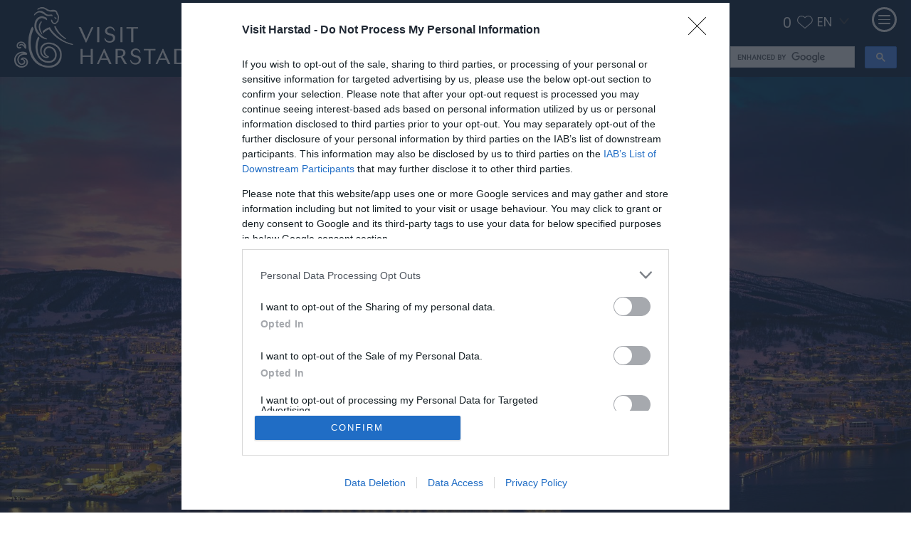

--- FILE ---
content_type: text/html; charset=utf-8
request_url: https://en.visitharstad.com/things-to-do/guided-kayaking-in-the-archipelago-p5358053
body_size: 24502
content:
<!DOCTYPE html PUBLIC "-//W3C//DTD XHTML 1.0 Strict//EN" "http://www.w3.org/TR/xhtml1/DTD/xhtml1-strict.dtd">
<html xmlns="http://www.w3.org/1999/xhtml" xmlns:fb="http://www.facebook.com/2008/fbml" xmlns:og="http://ogp.me/ns#" xml:lang="en-GB" lang="en-GB">
<head>
    <title>Welcome to Harstad - Harstad</title>
    <meta property="og:type" content="website" />
    <meta property="og:url" content="https://en.visitharstad.com/things-to-do/guided-kayaking-in-the-archipelago-p5358053" />
    <meta property="og:site_name" content="Harstad" />
    <meta property="fb:app_id" content="422669819224423" />
    <meta name="referrer" content="always" />
    <meta http-equiv="content-type" content="text/html; charset=UTF-8" />
    <meta name="viewport" content="width=device-width, initial-scale=1.0" />
    <meta property="og:title" content="Welcome to Harstad" />
    <meta property="og:description" content="Situated on Norway&amp;rsquo;s biggest Island, Hinn&amp;oslash;ya, you find Harstad &amp;ndash; a region with unforgettable nature experiences, local food with excellent chefs, genuine shops, music festivals, an…" />
    <meta property="og:image" content="https://en.visitharstad.com/imageresizer/?image=%2Fdbimgs%2FHarstadsentrumivinterlys.jpg&amp;action=Open_Graph_img" />
    <meta property="og:image" content="https://en.visitharstad.com/imageresizer/?image=%2Fdbimgs%2Fopengraph_image.jpg&amp;action=Open_Graph_img" />
    <meta property="og:image" content="https://en.visitharstad.com/imageresizer/?image=%2Fdbimgs%2FHarstadsentrumivinterlys.jpg&amp;action=Open_Graph_img" />
    <meta name="googlebot" content="NOODP" />
    <meta name="description" content="Situated on Norway&amp;rsquo;s biggest Island, Hinn&amp;oslash;ya, you find Harstad &amp;ndash; a region with unforgettable nature experiences, local food with excellent chefs, genuine shops, music festivals, an…" />
    <meta name="keywords" content="Welcome to Harstad" />
    <link rel="Stylesheet" type="text/css" href="/styles/style_v63795810898.css" media="screen" />
    <link rel="Stylesheet" type="text/css" href="/styles/print_v63795810898.css" media="print" />
    <style>
    div.policyinformation span.error{color:red}
    .ui-datepicker{padding:.2em .2em 0;background:#CCCCCC none repeat scroll 0 0;font-size:85%;color:#000000;z-index:1000000} .ui-datepicker .ui-datepicker-header{position:relative;padding:.2em 0} .ui-datepicker .ui-datepicker-prev,.ui-datepicker .ui-datepicker-next{position:absolute;top:0;width:auto;height:1.8em;line-height:1.8em;color:#000000;cursor:pointer} .ui-datepicker .ui-datepicker-prev{left:2px} .ui-datepicker .ui-datepicker-next{right:2px} .ui-datepicker .ui-datepicker-title{margin:0 2.3em;line-height:1.8em;text-align:center;color:#DC241F;font-weight:bold} .ui-datepicker .ui-datepicker-title select{float:left;margin:1px 0} .ui-datepicker select.ui-datepicker-month-year{width:100%} .ui-datepicker select.ui-datepicker-month,.ui-datepicker select.ui-datepicker-year{width:49%} .ui-datepicker .ui-datepicker-title select.ui-datepicker-year{float:right} .ui-datepicker table{border:1px solid #000000;border-spacing:2px;border-collapse:separate;margin:0 0 .2em;background:#FFFFFF} .ui-datepicker th{padding:.3em .3em;text-align:center;font-weight:bold;border:0;background:#666666;color:#FFFFFF} .ui-datepicker td{border:0;padding:0} .ui-datepicker td a{color:#000000} .ui-datepicker td span,.ui-datepicker td a{display:block;padding:.2em;text-align:center;text-decoration:none} .ui-datepicker .ui-datepicker-buttonpane{background-image:none;margin:.7em 0 0 0;padding:0 .2em;border-left:0;border-right:0;border-bottom:0} .ui-datepicker .ui-datepicker-buttonpane button{float:right;margin:.5em .2em .4em;cursor:pointer;padding:.2em .6em .3em .6em;width:auto;overflow:visible} .ui-datepicker .ui-datepicker-buttonpane button.ui-datepicker-current{float:left} .ui-datepicker-calendar .ui-datepicker-current-day{background:#FF6666} .ui-datepicker-calendar .ui-datepicker-current-day a{color:#FFFFFF} .ui-datepicker-calendar .ui-datepicker-today{background:#666666} .ui-datepicker-calendar .ui-datepicker-today a{color:#FFFFFF} .ui-datepicker-calendar .ui-state-hover{background:#CCCCCC} .ui-datepicker-calendar .ui-state-disabled{color:#BFBFBF} .ui-datepicker.ui-datepicker-multi{width:auto} .ui-datepicker-multi .ui-datepicker-group{float:left} .ui-datepicker-multi .ui-datepicker-group table{width:95%;margin:0 auto .4em} .ui-datepicker-multi-2 .ui-datepicker-group{width:50%} .ui-datepicker-multi-3 .ui-datepicker-group{width:33.3%} .ui-datepicker-multi-4 .ui-datepicker-group{width:25%} .ui-datepicker-multi .ui-datepicker-group-last .ui-datepicker-header{border-left-width:0} .ui-datepicker-multi .ui-datepicker-group-middle .ui-datepicker-header{border-left-width:0} .ui-datepicker-multi .ui-datepicker-buttonpane{clear:left} .ui-datepicker-row-break{clear:both;width:100%} .ui-datepicker-rtl{direction:rtl} .ui-datepicker-rtl .ui-datepicker-prev{right:2px;left:auto} .ui-datepicker-rtl .ui-datepicker-next{left:2px;right:auto} .ui-datepicker-rtl .ui-datepicker-prev:hover{right:1px;left:auto} .ui-datepicker-rtl .ui-datepicker-next:hover{left:1px;right:auto} .ui-datepicker-rtl .ui-datepicker-buttonpane{clear:right} .ui-datepicker-rtl .ui-datepicker-buttonpane button{float:left} .ui-datepicker-rtl .ui-datepicker-buttonpane button.ui-datepicker-current{float:right} .ui-datepicker-rtl .ui-datepicker-group{float:right} .ui-datepicker-rtl .ui-datepicker-group-last .ui-datepicker-header{border-right-width:0;border-left-width:1px} .ui-datepicker-rtl .ui-datepicker-group-middle .ui-datepicker-header{border-right-width:0;border-left-width:1px} .ui-icon{text-indent:0} .ui-datepicker .ui-datepicker-prev span,.ui-datepicker .ui-datepicker-next span{display:block;left:0;margin-left:0;margin-top:0;position:relative;top:0}
    div.ctl_CookieWarning,div.ctl_CookieWarning *{margin:0;padding:0;border:0;font-size:100%;font:inherit;vertical-align:baseline;line-height:1.3em} div.ctl_CookieWarning{margin:0;padding:4px 0;width:100%;background:url("/engine/shared_gfx/CookieBarBackground.jpg") top right repeat-x #595959;color:White;border-bottom:2px solid #c0c0c0} div.ctl_CookieWarning div.CookieWarning{position:relative;width:860px;margin:8px auto;text-align:left} div.ctl_CookieWarning div.CookieMessage{width:750px;font-family:Verdana;font-size:9pt;text-align:center} div.ctl_CookieWarning a.CookieWarningHide{position:absolute;top:6px;right:0} div.CookieWarning div.CookieMessage a{color:#FFAD00} div.CookieWarning div.CookieMessage a:hover{color:#f1f1f1} div.ctl_CookieWarning a.CookieWarningHide img{border:none} div.CookieWarningPopup{padding:1em;color:#141414} div.CookieWarningPopupContent{margin-bottom:10px;height:505px;overflow:scroll;overflow-x:hidden;text-align:left} div.CookieWarningPopup h2.CookieWarningTitle{font-size:120%;font-weight:bold;text-align:center;padding-bottom:1em} div.CookieWarningPopupContent h2,div.CookieWarningPopupContent h3{font-weight:bold} div.CookieWarningPopupContent h2{font-size:120%} div.CookieWarningPopupContent h3{font-size:105%} div.CookieWarningPopupContent h4{font-size:100%} div.CookieWarningPopupContent h2,div.CookieWarningPopupContent h3,div.CookieWarningPopupContent h4,div.CookieWarningPopupContent ul,div.CookieWarningPopupContent p{padding-bottom:1em;font-size:9pt} div.CookieWarningPopupContent li{list-style-position:outside;list-style-type:disc;line-height:1.5em;margin-left:1.5em} div.CookieWarningPopupContent table{margin-bottom:1em} div.CookieWarningPopupContent th{font-weight:bold} div.CookieWarningPopupContent th,div.CookieWarningPopupContent td{text-align:left;padding:0.2em 0.5em;font-size:9pt} div.CookieWarningPopupContent h3 a,div.CookieWarningPopupContent h3 a:hover{color:#141414;text-decoration:none} div.CookieWarningPopupConfirm input{padding:0.2em 1em;font-size:9pt}
    .lazyLoadImageInProgressMessage{visibility:hidden;position:absolute} @media print{.lazyLoadImageInProgressMessage{visibility:visible;position:fixed;top:0;left:0;width:100%;height:100%;background:rgba(255,255,255,0.9);z-index:1000} .lazyLoadImageInProgressMessage span.notReadyYetMessage{display:block;font-size:24px;margin:50px 0;text-align:center} }
    </style>
    <script type="text/javascript" async src="https://www.googletagmanager.com/gtag/js?id=G-DMV5HQ98Y4"></script>
    <script type="text/javascript"  src="/SharedJS/jQuery/1.12.4/jquery-1.12.4.min_v63775376442.js,/SharedJS/jQuery/migrate/1.4.1/jquery-migrate-1.4.1.min_v63775376444.js,/SharedJS/swfobject/2.0/swfobject_v63775376440.js,/SharedJS/NewMind/1.1.0/core-min_v63775376440.js,/SharedJS/jquery/plugins/jquery.isOnScreen_v63775376442.js,/SharedJS/jQuery/plugins/jquery.flyTo_v63775376442.js,/SharedJS/jQuery/plugins/jquery.color_v63775376442.js,/SharedJS/jquery/plugins/blockui/jquery.blockui.2.7.0.min_v63775376442.js,/SharedJS/jquery/plugins/meganav/jquery.meganav.min_v63775376442.js,/SharedJS/Freewall/1.0.6/freewall-min_v63775376440.js,/SharedJS/jQuery/plugins/validate/1.7.1/jquery.validate.min_v63775376442.js,/SharedJS/jQuery/plugins/autocomplete/jquery.autocomplete.min_v63775376442.js,/SharedJS/jQuery/plugins/calendar/jquery.date_v63775376442.js,/SharedJS/jQuery/plugins/calendar/jquery.bgiframe_v63775376442.js,/SharedJS/jquery/ui/1.12.1/jquery-ui.min_v63775376442.js,/SharedJS/jQuery/UI/1.8.8/ui/i18n/jquery.ui.datepicker-en_v63775376442.js,/SharedJS/jquery/plugins/throttle-debounce/jquery.ba-throttle-debounce.min_v63775376442.js,/SharedJS/hammer/hammer.min_v63775376440.js,/SharedJS/jquery/plugins/animate-enhanced/animate-enhanced.min_v63775376442.js"></script>
    <script type="text/javascript"  src="/JsHandlerMin/engine/javascript/Common_v63898125718.js,/engine/javascript/PersistentAttempt_v63898125718.js,/engine/javascript/BookmarkletsSupport_v63898125718.js,/engine/javascript/GoogleAnalyticsExtensions_v63898125718.js,/engine/javascript/Ajax_v63898125718.js,/engine/javascript/CookieWarning_v63898125718.js,/engine/javascript/Navigation_v63898125718.js,/engine/javascript/SiteSearch_v63898125718.js,/engine/javascript/FeaturedItems_v63898125718.js,/engine/javascript/ProductSearch_v63898125718.js,/engine/javascript/ProductSearchUrlRewriter_v63898125718.js,/engine/javascript/FoldToASCII_v63898125718.js,/engine/javascript/AvailCalendar_v63898125718.js,/engine/javascript/DatePicker_v63898125718.js,/engine/javascript/LazyLoadImages_v63898125718.js,/engine/javascript/LazyLoadImagesExtensions_v63898125718.js,/engine/javascript/HighlightedProducts_v63898125718.js,/engine/javascript/HighlightedProductsTransitions_v63898125718.js,/engine/javascript/HighlightedProductsCalendar_v63898125718.js,/engine/javascript/Touch_v63898125718.js,/engine/javascript/SwipeGallery_v63898125718.js,/engine/javascript/FeaturedGallery_v63898125718.js"></script>
    <script type="text/javascript">
        window.NewMind=window.NewMind||{};NewMind.env={platform:{type:"enterprise",version:1.4,traceIsEnabled:false,maxUploadSizeInMB:15,sharedJSHost:"/SharedJS",interface:"http://harstad2020.etwp.net/",dms:"https://dms-tellus.newmindets.net/",dmsName:"TELLUS-LIVE",disableWCAGCompliance:false},install:{mapping:{enabled:true,googleMapsApiKey:"AIzaSyBWSVbkHhgtuCNAZCKm6m5FVlJIAebjCB0",home:{lat:68.802091,lon:16.542087,zoom:8},maxprods:80,overrideicons:true,configurations:{}},excursion:{enabled:true}},page:{pagekey:5942,realurl:"/home",prodtypes:"EVEN",channelId:"691",itinlibkey:3,gatrackexitlinks:false},search:{},excursion:[],lang:{languagecode:"en-GB"},imgs:{},html:{}};window.NewMind=window.NewMind||{};NewMind.DataCapture=NewMind.DataCapture||{};NewMind.DataCapture.Data={host:"https://datacapture.newmindmedia.com/",serverTimestampUtc:"2026-01-21T17:39:58.6398087Z"};(function(i,s,o,g,r,a,m){i['GoogleAnalyticsObject']=r;i[r]=i[r]||function(){(i[r].q=i[r].q||[]).push(arguments)},i[r].l=1*new Date();a=s.createElement(o),m=s.getElementsByTagName(o)[0];a.async=1;a.src=g;m.parentNode.insertBefore(a,m)})(window,document,'script','//www.google-analytics.com/analytics.js','ga');ga('create',"UA-62672223-1",'auto');ga('require','displayfeatures');ga('set','anonymizeIp',true);ga('send','pageview');window.dataLayer=window.dataLayer||[];function gtag(){window.dataLayer.push(arguments);}gtag('js',new Date());gtag('config','G-DMV5HQ98Y4');
    </script>
    <meta name="theme-color" content="#08213f" />

<link href="https://fonts.googleapis.com/css?family=Poppins&display=swap" rel="stylesheet">

<script src="/JsHandlerMin/webteamsharedjs/Breakpoints.js,/javascript/resizeMobileImgGallery.js"></script>

<script src="/JsHandlerMin/javascript/GoogleSearchEngine.js"></script>

<!-- Google Tag Manager -->
<script>(function(w,d,s,l,i){w[l]=w[l]||[];w[l].push({'gtm.start':
new Date().getTime(),event:'gtm.js'});var f=d.getElementsByTagName(s)[0],
j=d.createElement(s),dl=l!='dataLayer'?'&l='+l:'';j.async=true;j.src=
'https://www.googletagmanager.com/gtm.js?id='+i+dl;f.parentNode.insertBefore(j,f);
})(window,document,'script','dataLayer','GTM-NT4VQ5G');</script>
<!-- End Google Tag Manager -->
<!-- GoToHub script -->
<script type="text/javascript">
        window.gotoWidgetResourceBasePath = "https://goto-widget-builds.s3.eu-north-1.amazonaws.com/"
        window.adlevoAssetBaseUrl="https://adlevo-assets.imgix.net"</script>
      <script type="text/javascript" src="https://goto-widget-builds.s3.eu-north-1.amazonaws.com/gotowidget.js"></script>
<!-- End GoToHub script -->
    <link rel="shortcut icon" href="/favicon.ico" />

</head>
<body class="home en-gb">
    <script type="text/javascript"  src="/engine/jsLanguages.asp?langcode=en-GB"></script>
    <!-- Google Tag Manager (noscript) -->
<noscript><iframe src="https://www.googletagmanager.com/ns.html?id=GTM-NT4VQ5G"
height="0" width="0" style="display:none;visibility:hidden"></iframe></noscript>
<!-- End Google Tag Manager (noscript) -->

<div class="fullWidthSite"><!--[if lt IE 9]><script type="text/javascript" src="/javascript/ieClass.js"></script><![endif]--><div id="SkipContentWrapper"><div id="SkipContent"><div class="sys_control c67588 ctl_Content skipContentButton"><p><a tabindex="1" href="#mainContent">Skip To Main Content</a></p></div></div></div><div id="SocialMediaLinksOutsideWrapper"><div id="SocialMediaLinksWrapper"></div></div><div id="topWrapper"><div id="top"></div></div><div id="headerWrapper"><div id="header"><div class="sys_control c73184 ctl_Content hamburgerMenu"><div id="nav-icon">
  <span></span>
  <span></span>
  <span></span>
</div></div><div class="sys_control c73259 ctl_Navigation topLevelNav"><ul class="flatlist">
</ul></div><div class="sys_control c73334 ctl_Content space"><div class="space"></div></div><div class="sys_control c73559 ctl_Content ItineraryToggleButton"><span class="itineraryTitle">My Planner</span>
<span class="ItineraryToggle"></span></div><div class="sys_control c71490 ctl_ItineraryBasket itinerary itineraryBasket itineraryBasketHeader itineraryBasketDetailed"><h2 id="ir_itinerary_yourplanner" class="ir" title="My Planner"><span></span>My Planner</h2><div class="EmptyMsg"><p>To build your own Itinerary, click <img class="ex_AddButton" alt="Add to Excursion" src="/images/itinerary/addtoitinerary.png"> to add an item to your Itinerary basket.</p><p>Already saved an Itinerary?</p></div><p class="link"><a href="/information/consumer-home" rel="nofollow" class="Itin_List"><img alt="List All My Saved Itineraries" src="/images/itinerary/basket/basket_view_saved.png" /></a></p></div><div class="sys_control c73634 ctl_Content closeButtonWrapperItinerary"><div id="close-icon">
  <span></span>
  <span></span>
  <span></span>
</div></div><div class="sys_control c71730 ctl_LanguageSelector autoLanguageSelector flags"><ul class="languages">
	<li class="language current" data-language-culture-code="en-GB"><a href="https://en.visitharstad.com/things-to-do/guided-kayaking-in-the-archipelago-p5358053">EN</a></li>
</ul></div><div class="sys_control c67555 ctl_Content siteSearchIcon"><!-- <span>
<img src="/images/searchButtons/btn_sitesearch@x2.svg" alt="Site Search Icon"/>
</span> --></div><div class="sys_control c67554 ctl_SiteSearchForm siteSearch"><form class="SearchSite" action="/information/site-search-results" method="get" role="search"><div class="form"><div class="row"><span class="label"><label for="search_67554">Site Search</label></span><span class="field"><input type="search" id="search_67554" name="search" value="" placeholder="Search Site"></span><span class="submit"><input type="image" name="submit" src="/images/searchButtons/btn_sitesearch@x2.png" alt="Search"></span></div></div></form></div><div class="sys_control c67556 ctl_Content mediaLogo"><ul>
    <li class="mediaLogoSite">
        <a href="/">
            <img alt="Site Logo" src="/images/logos/2021/logo.png">
        </a>
    </li>
    <li class="mediaLogoPrint">
        <img alt="Print Logo" src="/images/logos/logo_print.gif">
    </li>
</ul></div><div class="sys_control c73810 ctl_Content google-site-search"><div class="gcse-search"></div></div><div id="siteSearchOverlay"><div class="siteSearchOverlayClose"></div></div></div></div><!--div id="navigationOutsideWrapper"--><!--div id="navigationWrapper"--><!--placeholder id="NAVIGATION" /--><!--/div--><!--/div--><div id="navigationSlideOutWrapper"><div id="navigationWrapper"><div class="sys_control c73408 ctl_Content closeButtonWrapper"><div id="close-icon">
  <span></span>
  <span></span>
  <span></span>
</div></div><div class="sys_control c73483 ctl_Navigation navigationMain navigationMainResponsive navdown"><ul class="noscript">
<li class="c73483"><a class="navTitle" href="/contact-us" title="Contact Us">Contact Us</a></li>
</ul>
<script type="text/javascript">$(function(){  $("div.c73483").megamenu({ 'columnsPerRow':4 }); });</script></div></div></div><div id="navigationOverlayWrapper" class=""><a class="BodyNavClose"></a></div><div class="wrapperFullWidth wrapperFullWidthMedia"><div class="fullWidthInnerWrapper"><div class="sys_control c67318 ctl_FeaturedItems featuredItemsScroll featuredItemsScrollSingle featuredItemsScrollFadeTitle featItemJSScroll featItemJSScroll1"><div class="wrapper"><ol>
<li class="size3x2 cell0 MediaItemBlock NoDescription NoLink"><div class="item-content">
<div class="image"><img src="/imageresizer/?image=%2Fdbimgs%2FHarstadsentrumivinterlys.jpg&amp;action=FeaturedItemsScroll20223x2" alt="Harstad city in winter light" data-copyright="&#216;ivind Arvola" /></div>
<div class="title">
Harstad city in winter light</div></div></li>
</ol></div></div></div></div><div class="wrapperFullWidth searchWrapperTabs searchWrapperTabsPro"><div class="fullWidthInnerWrapper"><div class="sys_control c67575 ctl_Content cftSearchTabs cftSearchTabsPro"><div class="searchTitle">Searching for something...</div>
<ul>
    <li class="acco"><div><span>Accommodation</span></div></li>
    <li class="ttd"><div><span>Things to Do</span></div></li>
    <li class="event"><div><span>What's On</span></div></li>
    <li class="food"><div><span>Food & Drink</span></div></li>
        <li class="shop"><div><span>Shopping</span></div></li>
</ul></div></div></div><div class="wrapperFullWidth searchWrapper searchWrapperPro"><div class="fullWidthInnerWrapper"><div id="openSearch" class="sys_control c67586 ctl_ProductSearch productSearchHorizontalFlex productSearchAccoHor customSearchTabs"><div class="accommodationSearchImg"><span class="ir" title="Accommodation Search"><span></span>Accommodation Search</span>
</div>

<form action="./searchresults" method="get" class="searchform refineBySearchForm">
<div class="form">
<input type="hidden" name="prodtypes" value="ACCO" />
<input type="hidden" name="refined" value="1" />
</div>
<div class="row refine-category "><input type="hidden" name="refine-category" value="on" /><span class="label" id="src_category-67586-label">Type:</span>
<span class="field">
<select name="src_category" class="src_category" id="src_category_67586" aria-labelledby="src_category-67586-label">
<option value="-1">-- Any --</option>
<option value="397-7">Campsite</option>
<option value="397-6">Hotels</option>
<option value="397-8">Motel/rooms</option>
<option value="397-9">Rorbu cabins/seahouses</option>
</select>
</span>
</div>
<div class="row refine-polygon "><input type="hidden" name="refine-polygon" value="on" /><span class="label" id="src_polygon-67586-label">Area:</span>
<span class="field">
<select name="src_polygon" class="src_polygon" id="src_polygon_67586" aria-labelledby="src_polygon-67586-label">
<option value="-1">-- Any --</option>
<option value="505303">Evenes</option>
<option value="505793">Harstad</option>
<option value="505723">Ibestad</option>
<option value="505743">Kv&#230;fjord</option>
<option value="505733">Tjeldsund</option>
</select>
</span>
</div>
<script type="text/javascript">
if (NewMind.ETWP) {

NewMind.ETWP.LocationSelector[67586] = {
channelID : '691',
prodtypes: 'ACCO',
placeLevels: '3,4,5',
estate: '397',
usePlaces: true,
useAddress4: false,
usePolygons: false,
usePlaceCentreProximity: false,
onlyincludeplaceswithcentrepoints: false,
useGeolocation: false
};
$(document).ready(function(){NewMind.ETWP.LocationSelector.Init(67586);});

}

</script>
<div class="row refine-location "><input type="hidden" name="refine-location" value="on" /><span class="label" id="src_area-67586-label">Location</span>
<span class="field locSel">
<input type="hidden" name="loc_address" value="" />
<input type="hidden" name="loc_place" value="" />
<input type="hidden" name="loc_polygon" value="" />
<input type="hidden" name="loc_placeprox" value="" />
<select name="src_area" class="src_area" id="src_area_67586" aria-labelledby="src_area-67586-label">
<option value="-1">-- Any --</option>
<option value="507862">Evenes</option>
<option value="503193">Narvik</option>
<option value="508072">Sortland</option>
<option value="505263">Gratangen</option>
<option value="505183">Harstad</option>
<option value="505253">Ibestad</option>
<option value="505233">Kv&#230;fjord</option>
<option value="505273">Lavangen</option>
<option value="505303">M&#229;lselv</option>
<option value="505293">Salangen</option>
<option value="505243">Tjeldsund</option>
</select>
</span>
<div class="postcodeProximity" style="display:none;">
<span class="label" id="src_pcproximity_dist-67586-label">Within</span>
<input type = "hidden" name="src_pcproximity_bands" value="20|10|5|2|1" />
<select name="src_pcproximity_dist" class="prox_distance" aria-labelledby="src_pcproximity_dist-67586-label">
<option value="20">20</option>
<option value="10">10</option>
<option value="5">5</option>
<option value="2">2</option>
<option value="1">1</option>
</select>
metres
</div>
</div>
<div class="row refine-name "><input type="hidden" name="refine-name" value="on" /><span class="label" id="src_name-67586-label">Keyword:</span>
<span class="field">
<input type="text" id="src_name_67586" name="src_name" aria-labelledby="src_name-67586-label" />
</span>
</div>
<div class="row submitContainer"><span class="field">
<input type="submit" name="submit" value="Search" class="submit" />
</span></div>
</form>
<script type="text/javascript">
$(document).ready(NewMind.ETWP.ProductSearch.initBlockUI);
</script><script type="text/javascript">	NewMind.ETWP.ControlData[67586] =	{ SearchOpen: "<div class=\"accommodationSearchImg\"><span class=\"ir\" title=\"Accommodation Search\"><span><\/span>Accommodation Search<\/span>\r\n<\/div>\r\n\r\n<form action=\".\/searchresults\" method=\"get\" class=\"searchform refineBySearchForm\">\r\n<div class=\"form\">\r\n<input type=\"hidden\" name=\"prodtypes\" value=\"ACCO\" \/>\r\n<input type=\"hidden\" name=\"refined\" value=\"1\" \/>\r\n<\/div>\r\n<div class=\"row refine-category \"><input type=\"hidden\" name=\"refine-category\" value=\"on\" \/><span class=\"label\" id=\"src_category-67586-label\">Type:<\/span>\r\n<span class=\"field\">\r\n<select name=\"src_category\" class=\"src_category\" id=\"src_category_67586\" aria-labelledby=\"src_category-67586-label\">\r\n<option value=\"-1\">-- Any --<\/option>\r\n<option value=\"397-7\">Campsite<\/option>\r\n<option value=\"397-6\">Hotels<\/option>\r\n<option value=\"397-8\">Motel\/rooms<\/option>\r\n<option value=\"397-9\">Rorbu cabins\/seahouses<\/option>\r\n<\/select>\r\n<\/span>\r\n<\/div>\r\n<div class=\"row refine-polygon \"><input type=\"hidden\" name=\"refine-polygon\" value=\"on\" \/><span class=\"label\" id=\"src_polygon-67586-label\">Area:<\/span>\r\n<span class=\"field\">\r\n<select name=\"src_polygon\" class=\"src_polygon\" id=\"src_polygon_67586\" aria-labelledby=\"src_polygon-67586-label\">\r\n<option value=\"-1\">-- Any --<\/option>\r\n<option value=\"505303\">Evenes<\/option>\r\n<option value=\"505793\">Harstad<\/option>\r\n<option value=\"505723\">Ibestad<\/option>\r\n<option value=\"505743\">Kv&#230;fjord<\/option>\r\n<option value=\"505733\">Tjeldsund<\/option>\r\n<\/select>\r\n<\/span>\r\n<\/div>\r\n<script>\r\nif (NewMind.ETWP) {\r\n\r\nNewMind.ETWP.LocationSelector[67586] = {\r\nchannelID : '691',\r\nprodtypes: 'ACCO',\r\nplaceLevels: '3,4,5',\r\nestate: '397',\r\nusePlaces: true,\r\nuseAddress4: false,\r\nusePolygons: false,\r\nusePlaceCentreProximity: false,\r\nonlyincludeplaceswithcentrepoints: false,\r\nuseGeolocation: false\r\n};\r\n$(document).ready(function(){NewMind.ETWP.LocationSelector.Init(67586);});\r\n\r\n}\r\n\r\n<\/script>\r\n<div class=\"row refine-location \"><input type=\"hidden\" name=\"refine-location\" value=\"on\" \/><span class=\"label\" id=\"src_area-67586-label\">Location<\/span>\r\n<span class=\"field locSel\">\r\n<input type=\"hidden\" name=\"loc_address\" value=\"\" \/>\r\n<input type=\"hidden\" name=\"loc_place\" value=\"\" \/>\r\n<input type=\"hidden\" name=\"loc_polygon\" value=\"\" \/>\r\n<input type=\"hidden\" name=\"loc_placeprox\" value=\"\" \/>\r\n<select name=\"src_area\" class=\"src_area\" id=\"src_area_67586\" aria-labelledby=\"src_area-67586-label\">\r\n<option value=\"-1\">-- Any --<\/option>\r\n<option value=\"507862\">Evenes<\/option>\r\n<option value=\"503193\">Narvik<\/option>\r\n<option value=\"508072\">Sortland<\/option>\r\n<option value=\"505263\">Gratangen<\/option>\r\n<option value=\"505183\">Harstad<\/option>\r\n<option value=\"505253\">Ibestad<\/option>\r\n<option value=\"505233\">Kv&#230;fjord<\/option>\r\n<option value=\"505273\">Lavangen<\/option>\r\n<option value=\"505303\">M&#229;lselv<\/option>\r\n<option value=\"505293\">Salangen<\/option>\r\n<option value=\"505243\">Tjeldsund<\/option>\r\n<\/select>\r\n<\/span>\r\n<div class=\"postcodeProximity\" style=\"display:none;\">\r\n<span class=\"label\" id=\"src_pcproximity_dist-67586-label\">Within<\/span>\r\n<input type = \"hidden\" name=\"src_pcproximity_bands\" value=\"20|10|5|2|1\" \/>\r\n<select name=\"src_pcproximity_dist\" class=\"prox_distance\" aria-labelledby=\"src_pcproximity_dist-67586-label\">\r\n<option value=\"20\">20<\/option>\r\n<option value=\"10\">10<\/option>\r\n<option value=\"5\">5<\/option>\r\n<option value=\"2\">2<\/option>\r\n<option value=\"1\">1<\/option>\r\n<\/select>\r\nmetres\r\n<\/div>\r\n<\/div>\r\n<div class=\"row refine-name \"><input type=\"hidden\" name=\"refine-name\" value=\"on\" \/><span class=\"label\" id=\"src_name-67586-label\">Keyword:<\/span>\r\n<span class=\"field\">\r\n<input type=\"text\" id=\"src_name_67586\" name=\"src_name\" aria-labelledby=\"src_name-67586-label\" \/>\r\n<\/span>\r\n<\/div>\r\n<div class=\"row submitContainer\"><span class=\"field\">\r\n<input type=\"submit\" name=\"submit\" value=\"Search\" class=\"submit\" \/>\r\n<\/span><\/div>\r\n<\/form>\r\n", SearchClosed: "<a href=\"#\" rel=\"nofollow\" class=\"prodMltSrchLnk\"><div class=\"accommodationSearchImg\"><span class=\"ir\" title=\"Accommodation Search\"><span><\/span>Accommodation Search<\/span>\r\n<\/div>\r\n<\/a>", "Collapsible": false	}; </script></div><div class="sys_control c67585 ctl_ProductSearch productSearchHorizontalFlex productSearchTtdHor customSearchTabs"><div class="accommodationSearchImg"><span class="ir" title="Things to Do Search"><span></span>Things to Do Search</span>
</div>

<form action="./searchresults" method="get" class="searchform refineBySearchForm">
<div class="form">
<input type="hidden" name="prodtypes" value="ACTI,ATTR,ENTE,RETA" />
<input type="hidden" name="refined" value="1" />
</div>
<div class="row refine-category "><input type="hidden" name="refine-category" value="on" /><span class="label" id="src_category-67585-label">Type:</span>
<span class="field">
<select name="src_category" class="src_category" id="src_category_67585" aria-labelledby="src_category-67585-label">
<option value="-1">-- Any --</option>
<option value="397-21">Attractions</option>
<option value="catg596413">Aurora spot</option>
<option value="catg596363">Bike</option>
<option value="397-23">Boat and archipelago</option>
<option value="397-24">Children and family</option>
<option value="catg596423">Food and drink experiences</option>
<option value="catg596403">Fotospot</option>
<option value="catg596353">Hiking</option>
<option value="catg596383">Kayak</option>
<option value="397-22">Museums/art</option>
<option value="catg596343">Northern lights</option>
<option value="catg596393">Sami adventures</option>
<option value="397-25">Scenery</option>
<option value="catg596433">Ski</option>
</select>
</span>
</div>
<div class="row refine-polygon "><input type="hidden" name="refine-polygon" value="on" /><span class="label" id="src_polygon-67585-label">Area:</span>
<span class="field">
<select name="src_polygon" class="src_polygon" id="src_polygon_67585" aria-labelledby="src_polygon-67585-label">
<option value="-1">-- Any --</option>
<option value="505303">Evenes</option>
<option value="505793">Harstad</option>
<option value="505723">Ibestad</option>
<option value="505743">Kv&#230;fjord</option>
<option value="505733">Tjeldsund</option>
</select>
</span>
</div>
<script type="text/javascript">
if (NewMind.ETWP) {

NewMind.ETWP.LocationSelector[67585] = {
channelID : '691',
prodtypes: 'ACTI,ATTR,ENTE,RETA',
placeLevels: '3,4,5',
estate: '397',
usePlaces: true,
useAddress4: false,
usePolygons: false,
usePlaceCentreProximity: false,
onlyincludeplaceswithcentrepoints: false,
useGeolocation: false
};
$(document).ready(function(){NewMind.ETWP.LocationSelector.Init(67585);});

}

</script>
<div class="row refine-location "><input type="hidden" name="refine-location" value="on" /><span class="label" id="src_area-67585-label">Location</span>
<span class="field locSel">
<input type="hidden" name="loc_address" value="" />
<input type="hidden" name="loc_place" value="" />
<input type="hidden" name="loc_polygon" value="" />
<input type="hidden" name="loc_placeprox" value="" />
<select name="src_area" class="src_area" id="src_area_67585" aria-labelledby="src_area-67585-label">
<option value="-1">-- Any --</option>
<option value="507862">Evenes</option>
<option value="503193">Narvik</option>
<option value="508072">Sortland</option>
<option value="505263">Gratangen</option>
<option value="505183">Harstad</option>
<option value="505253">Ibestad</option>
<option value="505233">Kv&#230;fjord</option>
<option value="505273">Lavangen</option>
<option value="505303">M&#229;lselv</option>
<option value="505293">Salangen</option>
<option value="505243">Tjeldsund</option>
</select>
</span>
<div class="postcodeProximity" style="display:none;">
<span class="label" id="src_pcproximity_dist-67585-label">Within</span>
<input type = "hidden" name="src_pcproximity_bands" value="20|10|5|2|1" />
<select name="src_pcproximity_dist" class="prox_distance" aria-labelledby="src_pcproximity_dist-67585-label">
<option value="20">20</option>
<option value="10">10</option>
<option value="5">5</option>
<option value="2">2</option>
<option value="1">1</option>
</select>
metres
</div>
</div>
<div class="row refine-name "><input type="hidden" name="refine-name" value="on" /><span class="label" id="src_name-67585-label">Keyword:</span>
<span class="field">
<input type="text" id="src_name_67585" name="src_name" aria-labelledby="src_name-67585-label" />
</span>
</div>
<div class="row submitContainer"><span class="field">
<input type="submit" name="submit" value="Search" class="submit" />
</span></div>
</form>
<script type="text/javascript">
$(document).ready(NewMind.ETWP.ProductSearch.initBlockUI);
</script><script type="text/javascript">	NewMind.ETWP.ControlData[67585] =	{ SearchOpen: "<div class=\"accommodationSearchImg\"><span class=\"ir\" title=\"Things to Do Search\"><span><\/span>Things to Do Search<\/span>\r\n<\/div>\r\n\r\n<form action=\".\/searchresults\" method=\"get\" class=\"searchform refineBySearchForm\">\r\n<div class=\"form\">\r\n<input type=\"hidden\" name=\"prodtypes\" value=\"ACTI,ATTR,ENTE,RETA\" \/>\r\n<input type=\"hidden\" name=\"refined\" value=\"1\" \/>\r\n<\/div>\r\n<div class=\"row refine-category \"><input type=\"hidden\" name=\"refine-category\" value=\"on\" \/><span class=\"label\" id=\"src_category-67585-label\">Type:<\/span>\r\n<span class=\"field\">\r\n<select name=\"src_category\" class=\"src_category\" id=\"src_category_67585\" aria-labelledby=\"src_category-67585-label\">\r\n<option value=\"-1\">-- Any --<\/option>\r\n<option value=\"397-21\">Attractions<\/option>\r\n<option value=\"catg596413\">Aurora spot<\/option>\r\n<option value=\"catg596363\">Bike<\/option>\r\n<option value=\"397-23\">Boat and archipelago<\/option>\r\n<option value=\"397-24\">Children and family<\/option>\r\n<option value=\"catg596423\">Food and drink experiences<\/option>\r\n<option value=\"catg596403\">Fotospot<\/option>\r\n<option value=\"catg596353\">Hiking<\/option>\r\n<option value=\"catg596383\">Kayak<\/option>\r\n<option value=\"397-22\">Museums\/art<\/option>\r\n<option value=\"catg596343\">Northern lights<\/option>\r\n<option value=\"catg596393\">Sami adventures<\/option>\r\n<option value=\"397-25\">Scenery<\/option>\r\n<option value=\"catg596433\">Ski<\/option>\r\n<\/select>\r\n<\/span>\r\n<\/div>\r\n<div class=\"row refine-polygon \"><input type=\"hidden\" name=\"refine-polygon\" value=\"on\" \/><span class=\"label\" id=\"src_polygon-67585-label\">Area:<\/span>\r\n<span class=\"field\">\r\n<select name=\"src_polygon\" class=\"src_polygon\" id=\"src_polygon_67585\" aria-labelledby=\"src_polygon-67585-label\">\r\n<option value=\"-1\">-- Any --<\/option>\r\n<option value=\"505303\">Evenes<\/option>\r\n<option value=\"505793\">Harstad<\/option>\r\n<option value=\"505723\">Ibestad<\/option>\r\n<option value=\"505743\">Kv&#230;fjord<\/option>\r\n<option value=\"505733\">Tjeldsund<\/option>\r\n<\/select>\r\n<\/span>\r\n<\/div>\r\n<script>\r\nif (NewMind.ETWP) {\r\n\r\nNewMind.ETWP.LocationSelector[67585] = {\r\nchannelID : '691',\r\nprodtypes: 'ACTI,ATTR,ENTE,RETA',\r\nplaceLevels: '3,4,5',\r\nestate: '397',\r\nusePlaces: true,\r\nuseAddress4: false,\r\nusePolygons: false,\r\nusePlaceCentreProximity: false,\r\nonlyincludeplaceswithcentrepoints: false,\r\nuseGeolocation: false\r\n};\r\n$(document).ready(function(){NewMind.ETWP.LocationSelector.Init(67585);});\r\n\r\n}\r\n\r\n<\/script>\r\n<div class=\"row refine-location \"><input type=\"hidden\" name=\"refine-location\" value=\"on\" \/><span class=\"label\" id=\"src_area-67585-label\">Location<\/span>\r\n<span class=\"field locSel\">\r\n<input type=\"hidden\" name=\"loc_address\" value=\"\" \/>\r\n<input type=\"hidden\" name=\"loc_place\" value=\"\" \/>\r\n<input type=\"hidden\" name=\"loc_polygon\" value=\"\" \/>\r\n<input type=\"hidden\" name=\"loc_placeprox\" value=\"\" \/>\r\n<select name=\"src_area\" class=\"src_area\" id=\"src_area_67585\" aria-labelledby=\"src_area-67585-label\">\r\n<option value=\"-1\">-- Any --<\/option>\r\n<option value=\"507862\">Evenes<\/option>\r\n<option value=\"503193\">Narvik<\/option>\r\n<option value=\"508072\">Sortland<\/option>\r\n<option value=\"505263\">Gratangen<\/option>\r\n<option value=\"505183\">Harstad<\/option>\r\n<option value=\"505253\">Ibestad<\/option>\r\n<option value=\"505233\">Kv&#230;fjord<\/option>\r\n<option value=\"505273\">Lavangen<\/option>\r\n<option value=\"505303\">M&#229;lselv<\/option>\r\n<option value=\"505293\">Salangen<\/option>\r\n<option value=\"505243\">Tjeldsund<\/option>\r\n<\/select>\r\n<\/span>\r\n<div class=\"postcodeProximity\" style=\"display:none;\">\r\n<span class=\"label\" id=\"src_pcproximity_dist-67585-label\">Within<\/span>\r\n<input type = \"hidden\" name=\"src_pcproximity_bands\" value=\"20|10|5|2|1\" \/>\r\n<select name=\"src_pcproximity_dist\" class=\"prox_distance\" aria-labelledby=\"src_pcproximity_dist-67585-label\">\r\n<option value=\"20\">20<\/option>\r\n<option value=\"10\">10<\/option>\r\n<option value=\"5\">5<\/option>\r\n<option value=\"2\">2<\/option>\r\n<option value=\"1\">1<\/option>\r\n<\/select>\r\nmetres\r\n<\/div>\r\n<\/div>\r\n<div class=\"row refine-name \"><input type=\"hidden\" name=\"refine-name\" value=\"on\" \/><span class=\"label\" id=\"src_name-67585-label\">Keyword:<\/span>\r\n<span class=\"field\">\r\n<input type=\"text\" id=\"src_name_67585\" name=\"src_name\" aria-labelledby=\"src_name-67585-label\" \/>\r\n<\/span>\r\n<\/div>\r\n<div class=\"row submitContainer\"><span class=\"field\">\r\n<input type=\"submit\" name=\"submit\" value=\"Search\" class=\"submit\" \/>\r\n<\/span><\/div>\r\n<\/form>\r\n", SearchClosed: "<a href=\"#\" rel=\"nofollow\" class=\"prodMltSrchLnk\"><div class=\"accommodationSearchImg\"><span class=\"ir\" title=\"Things to Do Search\"><span><\/span>Things to Do Search<\/span>\r\n<\/div>\r\n<\/a>", "Collapsible": false	}; </script></div><div class="sys_control c67584 ctl_ProductSearch productSearchHorizontalFlex productSearchEvenHor customSearchTabs"><div class="accommodationSearchImg"><span class="ir" title="What&#39;s On Search"><span></span>What&#39;s On Search</span>
</div>

<form action="./searchresults" method="get" class="searchform refineBySearchForm">
<div class="form">
<input type="hidden" name="prodtypes" value="EVEN" />
<input type="hidden" name="refined" value="1" />
</div>
<div class="row refine-date "><input type="hidden" name="refine-date" value="on" /><span class="label" id="date-67584-label">Dates</span>
<div class="row">
<span class="label"><label id="start-day-67584-label">Start Date:</label></span>
<span class="field calStartDate">
<label class="hidden">Day:</label>
<select name="start_day" class="day">
<option value="1">01</option>
<option value="2">02</option>
<option value="3">03</option>
<option value="4">04</option>
<option value="5">05</option>
<option value="6">06</option>
<option value="7">07</option>
<option value="8">08</option>
<option value="9">09</option>
<option value="10">10</option>
<option value="11">11</option>
<option value="12">12</option>
<option value="13">13</option>
<option value="14">14</option>
<option value="15">15</option>
<option value="16">16</option>
<option value="17">17</option>
<option value="18">18</option>
<option value="19">19</option>
<option value="20">20</option>
<option value="21" selected="selected">21</option>
<option value="22">22</option>
<option value="23">23</option>
<option value="24">24</option>
<option value="25">25</option>
<option value="26">26</option>
<option value="27">27</option>
<option value="28">28</option>
<option value="29">29</option>
<option value="30">30</option>
<option value="31">31</option>
</select>
<label class="hidden">Month:</label>
<select name="start_month" class="month">
<option value="1" selected="selected">Jan </option>
<option value="2">Feb </option>
<option value="3">Mar </option>
<option value="4">Apr </option>
<option value="5">May </option>
<option value="6">June </option>
<option value="7">July </option>
<option value="8">Aug </option>
<option value="9">Sept </option>
<option value="10">Oct </option>
<option value="11">Nov</option>
<option value="12">Dec </option>
</select>
<label class="hidden">Year:</label>
<select name="start_year" class="year">
<option value="2026" selected="selected">2026</option>
<option value="2027">2027</option>
<option value="2028">2028</option>
<option value="2029">2029</option>
<option value="2030">2030</option>
<option value="2031">2031</option>
<option value="2032">2032</option>
<option value="2033">2033</option>
<option value="2034">2034</option>
<option value="2035">2035</option>
<option value="2036">2036</option>
</select>
</span>
</div>
<div class="row">
<span class="label"><label id="end-day-67584-label">End Date:</label></span>
<span class="field calEndDate">
<label class="hidden">Day:</label>
<select name="end_day" class="day">
<option value="1">01</option>
<option value="2">02</option>
<option value="3">03</option>
<option value="4">04</option>
<option value="5">05</option>
<option value="6">06</option>
<option value="7">07</option>
<option value="8">08</option>
<option value="9">09</option>
<option value="10">10</option>
<option value="11">11</option>
<option value="12">12</option>
<option value="13">13</option>
<option value="14">14</option>
<option value="15">15</option>
<option value="16">16</option>
<option value="17">17</option>
<option value="18">18</option>
<option value="19">19</option>
<option value="20">20</option>
<option value="21">21</option>
<option value="22">22</option>
<option value="23">23</option>
<option value="24">24</option>
<option value="25">25</option>
<option value="26">26</option>
<option value="27">27</option>
<option value="28" selected="selected">28</option>
<option value="29">29</option>
<option value="30">30</option>
<option value="31">31</option>
</select>
<label class="hidden">Month:</label>
<select name="end_month" class="month">
<option value="1" selected="selected">Jan </option>
<option value="2">Feb </option>
<option value="3">Mar </option>
<option value="4">Apr </option>
<option value="5">May </option>
<option value="6">June </option>
<option value="7">July </option>
<option value="8">Aug </option>
<option value="9">Sept </option>
<option value="10">Oct </option>
<option value="11">Nov</option>
<option value="12">Dec </option>
</select>
<label class="hidden">Year:</label>
<select name="end_year" class="year">
<option value="2026" selected="selected">2026</option>
<option value="2027">2027</option>
<option value="2028">2028</option>
<option value="2029">2029</option>
<option value="2030">2030</option>
<option value="2031">2031</option>
<option value="2032">2032</option>
<option value="2033">2033</option>
<option value="2034">2034</option>
<option value="2035">2035</option>
<option value="2036">2036</option>
</select>
</span>
</div>
<input type="hidden" name="daily" value="1" />
</div>
<div class="row refine-category "><input type="hidden" name="refine-category" value="on" /><span class="label" id="src_category-67584-label">Type:</span>
<span class="field">
<select name="src_category" class="src_category" id="src_category_67584" aria-labelledby="src_category-67584-label">
<option value="-1">-- Any --</option>
<option value="397-13">Childrens event</option>
<option value="catg575313">Christmas events</option>
<option value="397-12">Concerts/music</option>
<option value="catg575323">Dance</option>
<option value="397-27">Event Form Harstad</option>
<option value="catg575283">Exhibition</option>
<option value="397-11">Festivals</option>
<option value="catg575333">Other</option>
<option value="397-14">Sports</option>
<option value="catg575293">Stage &amp; theatre</option>
<option value="catg575303">Trade fair</option>
</select>
</span>
</div>
<div class="row refine-polygon "><input type="hidden" name="refine-polygon" value="on" /><span class="label" id="src_polygon-67584-label">Area:</span>
<span class="field">
<select name="src_polygon" class="src_polygon" id="src_polygon_67584" aria-labelledby="src_polygon-67584-label">
<option value="-1">-- Any --</option>
<option value="505303">Evenes</option>
<option value="505793">Harstad</option>
<option value="505723">Ibestad</option>
<option value="505743">Kv&#230;fjord</option>
<option value="505733">Tjeldsund</option>
</select>
</span>
</div>
<script type="text/javascript">
if (NewMind.ETWP) {

NewMind.ETWP.LocationSelector[67584] = {
channelID : '691',
prodtypes: 'EVEN',
placeLevels: '3,4,5',
estate: '397',
usePlaces: true,
useAddress4: false,
usePolygons: false,
usePlaceCentreProximity: false,
onlyincludeplaceswithcentrepoints: false,
useGeolocation: false
};
$(document).ready(function(){NewMind.ETWP.LocationSelector.Init(67584);});

}

</script>
<div class="row refine-location "><input type="hidden" name="refine-location" value="on" /><span class="label" id="src_area-67584-label">Location</span>
<span class="field locSel">
<input type="hidden" name="loc_address" value="" />
<input type="hidden" name="loc_place" value="" />
<input type="hidden" name="loc_polygon" value="" />
<input type="hidden" name="loc_placeprox" value="" />
<select name="src_area" class="src_area" id="src_area_67584" aria-labelledby="src_area-67584-label">
<option value="-1">-- Any --</option>
<option value="507862">Evenes</option>
<option value="503193">Narvik</option>
<option value="508072">Sortland</option>
<option value="505263">Gratangen</option>
<option value="505183">Harstad</option>
<option value="505253">Ibestad</option>
<option value="505233">Kv&#230;fjord</option>
<option value="505273">Lavangen</option>
<option value="505303">M&#229;lselv</option>
<option value="505293">Salangen</option>
<option value="505243">Tjeldsund</option>
</select>
</span>
<div class="postcodeProximity" style="display:none;">
<span class="label" id="src_pcproximity_dist-67584-label">Within</span>
<input type = "hidden" name="src_pcproximity_bands" value="20|10|5|2|1" />
<select name="src_pcproximity_dist" class="prox_distance" aria-labelledby="src_pcproximity_dist-67584-label">
<option value="20">20</option>
<option value="10">10</option>
<option value="5">5</option>
<option value="2">2</option>
<option value="1">1</option>
</select>
metres
</div>
</div>
<div class="row refine-name "><input type="hidden" name="refine-name" value="on" /><span class="label" id="src_name-67584-label">Keyword:</span>
<span class="field">
<input type="text" id="src_name_67584" name="src_name" aria-labelledby="src_name-67584-label" />
</span>
</div>
<div class="row submitContainer"><span class="field">
<input type="submit" name="submit" value="Search" class="submit" />
</span></div>
</form>
<script type="text/javascript">
$(document).ready(NewMind.ETWP.ProductSearch.initBlockUI);
</script><script type="text/javascript">	NewMind.ETWP.ControlData[67584] =	{ SearchOpen: "<div class=\"accommodationSearchImg\"><span class=\"ir\" title=\"What&#39;s On Search\"><span><\/span>What&#39;s On Search<\/span>\r\n<\/div>\r\n\r\n<form action=\".\/searchresults\" method=\"get\" class=\"searchform refineBySearchForm\">\r\n<div class=\"form\">\r\n<input type=\"hidden\" name=\"prodtypes\" value=\"EVEN\" \/>\r\n<input type=\"hidden\" name=\"refined\" value=\"1\" \/>\r\n<\/div>\r\n<div class=\"row refine-date \"><input type=\"hidden\" name=\"refine-date\" value=\"on\" \/><span class=\"label\" id=\"date-67584-label\">Dates<\/span>\r\n<div class=\"row\">\r\n<span class=\"label\"><label id=\"start-day-67584-label\">Start Date:<\/label><\/span>\r\n<span class=\"field calStartDate\">\r\n<label class=\"hidden\">Day:<\/label>\r\n<select name=\"start_day\" class=\"day\">\r\n<option value=\"1\">01<\/option>\r\n<option value=\"2\">02<\/option>\r\n<option value=\"3\">03<\/option>\r\n<option value=\"4\">04<\/option>\r\n<option value=\"5\">05<\/option>\r\n<option value=\"6\">06<\/option>\r\n<option value=\"7\">07<\/option>\r\n<option value=\"8\">08<\/option>\r\n<option value=\"9\">09<\/option>\r\n<option value=\"10\">10<\/option>\r\n<option value=\"11\">11<\/option>\r\n<option value=\"12\">12<\/option>\r\n<option value=\"13\">13<\/option>\r\n<option value=\"14\">14<\/option>\r\n<option value=\"15\">15<\/option>\r\n<option value=\"16\">16<\/option>\r\n<option value=\"17\">17<\/option>\r\n<option value=\"18\">18<\/option>\r\n<option value=\"19\">19<\/option>\r\n<option value=\"20\">20<\/option>\r\n<option value=\"21\" selected=\"selected\">21<\/option>\r\n<option value=\"22\">22<\/option>\r\n<option value=\"23\">23<\/option>\r\n<option value=\"24\">24<\/option>\r\n<option value=\"25\">25<\/option>\r\n<option value=\"26\">26<\/option>\r\n<option value=\"27\">27<\/option>\r\n<option value=\"28\">28<\/option>\r\n<option value=\"29\">29<\/option>\r\n<option value=\"30\">30<\/option>\r\n<option value=\"31\">31<\/option>\r\n<\/select>\r\n<label class=\"hidden\">Month:<\/label>\r\n<select name=\"start_month\" class=\"month\">\r\n<option value=\"1\" selected=\"selected\">Jan <\/option>\r\n<option value=\"2\">Feb <\/option>\r\n<option value=\"3\">Mar <\/option>\r\n<option value=\"4\">Apr <\/option>\r\n<option value=\"5\">May <\/option>\r\n<option value=\"6\">June <\/option>\r\n<option value=\"7\">July <\/option>\r\n<option value=\"8\">Aug <\/option>\r\n<option value=\"9\">Sept <\/option>\r\n<option value=\"10\">Oct <\/option>\r\n<option value=\"11\">Nov<\/option>\r\n<option value=\"12\">Dec <\/option>\r\n<\/select>\r\n<label class=\"hidden\">Year:<\/label>\r\n<select name=\"start_year\" class=\"year\">\r\n<option value=\"2026\" selected=\"selected\">2026<\/option>\r\n<option value=\"2027\">2027<\/option>\r\n<option value=\"2028\">2028<\/option>\r\n<option value=\"2029\">2029<\/option>\r\n<option value=\"2030\">2030<\/option>\r\n<option value=\"2031\">2031<\/option>\r\n<option value=\"2032\">2032<\/option>\r\n<option value=\"2033\">2033<\/option>\r\n<option value=\"2034\">2034<\/option>\r\n<option value=\"2035\">2035<\/option>\r\n<option value=\"2036\">2036<\/option>\r\n<\/select>\r\n<\/span>\r\n<\/div>\r\n<div class=\"row\">\r\n<span class=\"label\"><label id=\"end-day-67584-label\">End Date:<\/label><\/span>\r\n<span class=\"field calEndDate\">\r\n<label class=\"hidden\">Day:<\/label>\r\n<select name=\"end_day\" class=\"day\">\r\n<option value=\"1\">01<\/option>\r\n<option value=\"2\">02<\/option>\r\n<option value=\"3\">03<\/option>\r\n<option value=\"4\">04<\/option>\r\n<option value=\"5\">05<\/option>\r\n<option value=\"6\">06<\/option>\r\n<option value=\"7\">07<\/option>\r\n<option value=\"8\">08<\/option>\r\n<option value=\"9\">09<\/option>\r\n<option value=\"10\">10<\/option>\r\n<option value=\"11\">11<\/option>\r\n<option value=\"12\">12<\/option>\r\n<option value=\"13\">13<\/option>\r\n<option value=\"14\">14<\/option>\r\n<option value=\"15\">15<\/option>\r\n<option value=\"16\">16<\/option>\r\n<option value=\"17\">17<\/option>\r\n<option value=\"18\">18<\/option>\r\n<option value=\"19\">19<\/option>\r\n<option value=\"20\">20<\/option>\r\n<option value=\"21\">21<\/option>\r\n<option value=\"22\">22<\/option>\r\n<option value=\"23\">23<\/option>\r\n<option value=\"24\">24<\/option>\r\n<option value=\"25\">25<\/option>\r\n<option value=\"26\">26<\/option>\r\n<option value=\"27\">27<\/option>\r\n<option value=\"28\" selected=\"selected\">28<\/option>\r\n<option value=\"29\">29<\/option>\r\n<option value=\"30\">30<\/option>\r\n<option value=\"31\">31<\/option>\r\n<\/select>\r\n<label class=\"hidden\">Month:<\/label>\r\n<select name=\"end_month\" class=\"month\">\r\n<option value=\"1\" selected=\"selected\">Jan <\/option>\r\n<option value=\"2\">Feb <\/option>\r\n<option value=\"3\">Mar <\/option>\r\n<option value=\"4\">Apr <\/option>\r\n<option value=\"5\">May <\/option>\r\n<option value=\"6\">June <\/option>\r\n<option value=\"7\">July <\/option>\r\n<option value=\"8\">Aug <\/option>\r\n<option value=\"9\">Sept <\/option>\r\n<option value=\"10\">Oct <\/option>\r\n<option value=\"11\">Nov<\/option>\r\n<option value=\"12\">Dec <\/option>\r\n<\/select>\r\n<label class=\"hidden\">Year:<\/label>\r\n<select name=\"end_year\" class=\"year\">\r\n<option value=\"2026\" selected=\"selected\">2026<\/option>\r\n<option value=\"2027\">2027<\/option>\r\n<option value=\"2028\">2028<\/option>\r\n<option value=\"2029\">2029<\/option>\r\n<option value=\"2030\">2030<\/option>\r\n<option value=\"2031\">2031<\/option>\r\n<option value=\"2032\">2032<\/option>\r\n<option value=\"2033\">2033<\/option>\r\n<option value=\"2034\">2034<\/option>\r\n<option value=\"2035\">2035<\/option>\r\n<option value=\"2036\">2036<\/option>\r\n<\/select>\r\n<\/span>\r\n<\/div>\r\n<input type=\"hidden\" name=\"daily\" value=\"1\" \/>\r\n<\/div>\r\n<div class=\"row refine-category \"><input type=\"hidden\" name=\"refine-category\" value=\"on\" \/><span class=\"label\" id=\"src_category-67584-label\">Type:<\/span>\r\n<span class=\"field\">\r\n<select name=\"src_category\" class=\"src_category\" id=\"src_category_67584\" aria-labelledby=\"src_category-67584-label\">\r\n<option value=\"-1\">-- Any --<\/option>\r\n<option value=\"397-13\">Childrens event<\/option>\r\n<option value=\"catg575313\">Christmas events<\/option>\r\n<option value=\"397-12\">Concerts\/music<\/option>\r\n<option value=\"catg575323\">Dance<\/option>\r\n<option value=\"397-27\">Event Form Harstad<\/option>\r\n<option value=\"catg575283\">Exhibition<\/option>\r\n<option value=\"397-11\">Festivals<\/option>\r\n<option value=\"catg575333\">Other<\/option>\r\n<option value=\"397-14\">Sports<\/option>\r\n<option value=\"catg575293\">Stage &amp; theatre<\/option>\r\n<option value=\"catg575303\">Trade fair<\/option>\r\n<\/select>\r\n<\/span>\r\n<\/div>\r\n<div class=\"row refine-polygon \"><input type=\"hidden\" name=\"refine-polygon\" value=\"on\" \/><span class=\"label\" id=\"src_polygon-67584-label\">Area:<\/span>\r\n<span class=\"field\">\r\n<select name=\"src_polygon\" class=\"src_polygon\" id=\"src_polygon_67584\" aria-labelledby=\"src_polygon-67584-label\">\r\n<option value=\"-1\">-- Any --<\/option>\r\n<option value=\"505303\">Evenes<\/option>\r\n<option value=\"505793\">Harstad<\/option>\r\n<option value=\"505723\">Ibestad<\/option>\r\n<option value=\"505743\">Kv&#230;fjord<\/option>\r\n<option value=\"505733\">Tjeldsund<\/option>\r\n<\/select>\r\n<\/span>\r\n<\/div>\r\n<script>\r\nif (NewMind.ETWP) {\r\n\r\nNewMind.ETWP.LocationSelector[67584] = {\r\nchannelID : '691',\r\nprodtypes: 'EVEN',\r\nplaceLevels: '3,4,5',\r\nestate: '397',\r\nusePlaces: true,\r\nuseAddress4: false,\r\nusePolygons: false,\r\nusePlaceCentreProximity: false,\r\nonlyincludeplaceswithcentrepoints: false,\r\nuseGeolocation: false\r\n};\r\n$(document).ready(function(){NewMind.ETWP.LocationSelector.Init(67584);});\r\n\r\n}\r\n\r\n<\/script>\r\n<div class=\"row refine-location \"><input type=\"hidden\" name=\"refine-location\" value=\"on\" \/><span class=\"label\" id=\"src_area-67584-label\">Location<\/span>\r\n<span class=\"field locSel\">\r\n<input type=\"hidden\" name=\"loc_address\" value=\"\" \/>\r\n<input type=\"hidden\" name=\"loc_place\" value=\"\" \/>\r\n<input type=\"hidden\" name=\"loc_polygon\" value=\"\" \/>\r\n<input type=\"hidden\" name=\"loc_placeprox\" value=\"\" \/>\r\n<select name=\"src_area\" class=\"src_area\" id=\"src_area_67584\" aria-labelledby=\"src_area-67584-label\">\r\n<option value=\"-1\">-- Any --<\/option>\r\n<option value=\"507862\">Evenes<\/option>\r\n<option value=\"503193\">Narvik<\/option>\r\n<option value=\"508072\">Sortland<\/option>\r\n<option value=\"505263\">Gratangen<\/option>\r\n<option value=\"505183\">Harstad<\/option>\r\n<option value=\"505253\">Ibestad<\/option>\r\n<option value=\"505233\">Kv&#230;fjord<\/option>\r\n<option value=\"505273\">Lavangen<\/option>\r\n<option value=\"505303\">M&#229;lselv<\/option>\r\n<option value=\"505293\">Salangen<\/option>\r\n<option value=\"505243\">Tjeldsund<\/option>\r\n<\/select>\r\n<\/span>\r\n<div class=\"postcodeProximity\" style=\"display:none;\">\r\n<span class=\"label\" id=\"src_pcproximity_dist-67584-label\">Within<\/span>\r\n<input type = \"hidden\" name=\"src_pcproximity_bands\" value=\"20|10|5|2|1\" \/>\r\n<select name=\"src_pcproximity_dist\" class=\"prox_distance\" aria-labelledby=\"src_pcproximity_dist-67584-label\">\r\n<option value=\"20\">20<\/option>\r\n<option value=\"10\">10<\/option>\r\n<option value=\"5\">5<\/option>\r\n<option value=\"2\">2<\/option>\r\n<option value=\"1\">1<\/option>\r\n<\/select>\r\nmetres\r\n<\/div>\r\n<\/div>\r\n<div class=\"row refine-name \"><input type=\"hidden\" name=\"refine-name\" value=\"on\" \/><span class=\"label\" id=\"src_name-67584-label\">Keyword:<\/span>\r\n<span class=\"field\">\r\n<input type=\"text\" id=\"src_name_67584\" name=\"src_name\" aria-labelledby=\"src_name-67584-label\" \/>\r\n<\/span>\r\n<\/div>\r\n<div class=\"row submitContainer\"><span class=\"field\">\r\n<input type=\"submit\" name=\"submit\" value=\"Search\" class=\"submit\" \/>\r\n<\/span><\/div>\r\n<\/form>\r\n", SearchClosed: "<a href=\"#\" rel=\"nofollow\" class=\"prodMltSrchLnk\"><div class=\"accommodationSearchImg\"><span class=\"ir\" title=\"What&#39;s On Search\"><span><\/span>What&#39;s On Search<\/span>\r\n<\/div>\r\n<\/a>", "Collapsible": false	}; </script></div><div class="sys_control c67583 ctl_ProductSearch productSearchHorizontalFlex productSearchCateHor customSearchTabs"><div class="accommodationSearchImg"><span class="ir" title="Food &amp; Drink Search"><span></span>Food &amp; Drink Search</span>
</div>

<form action="./searchresults" method="get" class="searchform refineBySearchForm">
<div class="form">
<input type="hidden" name="prodtypes" value="CATE" />
<input type="hidden" name="refined" value="1" />
</div>
<div class="row refine-category "><input type="hidden" name="refine-category" value="on" /><span class="label" id="src_category-67583-label">Type:</span>
<span class="field">
<select name="src_category" class="src_category" id="src_category_67583" aria-labelledby="src_category-67583-label">
<option value="-1">-- Any --</option>
<option value="397-19">Bar/pub</option>
<option value="397-16">Caf&#232;</option>
<option value="397-15">Restaurant</option>
<option value="397-17">Roadside diner</option>
</select>
</span>
</div>
<div class="row refine-polygon "><input type="hidden" name="refine-polygon" value="on" /><span class="label" id="src_polygon-67583-label">Area:</span>
<span class="field">
<select name="src_polygon" class="src_polygon" id="src_polygon_67583" aria-labelledby="src_polygon-67583-label">
<option value="-1">-- Any --</option>
<option value="505303">Evenes</option>
<option value="505793">Harstad</option>
<option value="505723">Ibestad</option>
<option value="505743">Kv&#230;fjord</option>
<option value="505733">Tjeldsund</option>
</select>
</span>
</div>
<script type="text/javascript">
if (NewMind.ETWP) {

NewMind.ETWP.LocationSelector[67583] = {
channelID : '691',
prodtypes: 'CATE',
placeLevels: '3,4,5',
estate: '397',
usePlaces: true,
useAddress4: false,
usePolygons: false,
usePlaceCentreProximity: false,
onlyincludeplaceswithcentrepoints: false,
useGeolocation: false
};
$(document).ready(function(){NewMind.ETWP.LocationSelector.Init(67583);});

}

</script>
<div class="row refine-location "><input type="hidden" name="refine-location" value="on" /><span class="label" id="src_area-67583-label">Location</span>
<span class="field locSel">
<input type="hidden" name="loc_address" value="" />
<input type="hidden" name="loc_place" value="" />
<input type="hidden" name="loc_polygon" value="" />
<input type="hidden" name="loc_placeprox" value="" />
<select name="src_area" class="src_area" id="src_area_67583" aria-labelledby="src_area-67583-label">
<option value="-1">-- Any --</option>
<option value="507862">Evenes</option>
<option value="503193">Narvik</option>
<option value="508072">Sortland</option>
<option value="505263">Gratangen</option>
<option value="505183">Harstad</option>
<option value="505253">Ibestad</option>
<option value="505233">Kv&#230;fjord</option>
<option value="505273">Lavangen</option>
<option value="505303">M&#229;lselv</option>
<option value="505293">Salangen</option>
<option value="505243">Tjeldsund</option>
</select>
</span>
<div class="postcodeProximity" style="display:none;">
<span class="label" id="src_pcproximity_dist-67583-label">Within</span>
<input type = "hidden" name="src_pcproximity_bands" value="20|10|5|2|1" />
<select name="src_pcproximity_dist" class="prox_distance" aria-labelledby="src_pcproximity_dist-67583-label">
<option value="20">20</option>
<option value="10">10</option>
<option value="5">5</option>
<option value="2">2</option>
<option value="1">1</option>
</select>
metres
</div>
</div>
<div class="row refine-name "><input type="hidden" name="refine-name" value="on" /><span class="label" id="src_name-67583-label">Keyword:</span>
<span class="field">
<input type="text" id="src_name_67583" name="src_name" aria-labelledby="src_name-67583-label" />
</span>
</div>
<div class="row submitContainer"><span class="field">
<input type="submit" name="submit" value="Search" class="submit" />
</span></div>
</form>
<script type="text/javascript">
$(document).ready(NewMind.ETWP.ProductSearch.initBlockUI);
</script><script type="text/javascript">	NewMind.ETWP.ControlData[67583] =	{ SearchOpen: "<div class=\"accommodationSearchImg\"><span class=\"ir\" title=\"Food &amp; Drink Search\"><span><\/span>Food &amp; Drink Search<\/span>\r\n<\/div>\r\n\r\n<form action=\".\/searchresults\" method=\"get\" class=\"searchform refineBySearchForm\">\r\n<div class=\"form\">\r\n<input type=\"hidden\" name=\"prodtypes\" value=\"CATE\" \/>\r\n<input type=\"hidden\" name=\"refined\" value=\"1\" \/>\r\n<\/div>\r\n<div class=\"row refine-category \"><input type=\"hidden\" name=\"refine-category\" value=\"on\" \/><span class=\"label\" id=\"src_category-67583-label\">Type:<\/span>\r\n<span class=\"field\">\r\n<select name=\"src_category\" class=\"src_category\" id=\"src_category_67583\" aria-labelledby=\"src_category-67583-label\">\r\n<option value=\"-1\">-- Any --<\/option>\r\n<option value=\"397-19\">Bar\/pub<\/option>\r\n<option value=\"397-16\">Caf&#232;<\/option>\r\n<option value=\"397-15\">Restaurant<\/option>\r\n<option value=\"397-17\">Roadside diner<\/option>\r\n<\/select>\r\n<\/span>\r\n<\/div>\r\n<div class=\"row refine-polygon \"><input type=\"hidden\" name=\"refine-polygon\" value=\"on\" \/><span class=\"label\" id=\"src_polygon-67583-label\">Area:<\/span>\r\n<span class=\"field\">\r\n<select name=\"src_polygon\" class=\"src_polygon\" id=\"src_polygon_67583\" aria-labelledby=\"src_polygon-67583-label\">\r\n<option value=\"-1\">-- Any --<\/option>\r\n<option value=\"505303\">Evenes<\/option>\r\n<option value=\"505793\">Harstad<\/option>\r\n<option value=\"505723\">Ibestad<\/option>\r\n<option value=\"505743\">Kv&#230;fjord<\/option>\r\n<option value=\"505733\">Tjeldsund<\/option>\r\n<\/select>\r\n<\/span>\r\n<\/div>\r\n<script>\r\nif (NewMind.ETWP) {\r\n\r\nNewMind.ETWP.LocationSelector[67583] = {\r\nchannelID : '691',\r\nprodtypes: 'CATE',\r\nplaceLevels: '3,4,5',\r\nestate: '397',\r\nusePlaces: true,\r\nuseAddress4: false,\r\nusePolygons: false,\r\nusePlaceCentreProximity: false,\r\nonlyincludeplaceswithcentrepoints: false,\r\nuseGeolocation: false\r\n};\r\n$(document).ready(function(){NewMind.ETWP.LocationSelector.Init(67583);});\r\n\r\n}\r\n\r\n<\/script>\r\n<div class=\"row refine-location \"><input type=\"hidden\" name=\"refine-location\" value=\"on\" \/><span class=\"label\" id=\"src_area-67583-label\">Location<\/span>\r\n<span class=\"field locSel\">\r\n<input type=\"hidden\" name=\"loc_address\" value=\"\" \/>\r\n<input type=\"hidden\" name=\"loc_place\" value=\"\" \/>\r\n<input type=\"hidden\" name=\"loc_polygon\" value=\"\" \/>\r\n<input type=\"hidden\" name=\"loc_placeprox\" value=\"\" \/>\r\n<select name=\"src_area\" class=\"src_area\" id=\"src_area_67583\" aria-labelledby=\"src_area-67583-label\">\r\n<option value=\"-1\">-- Any --<\/option>\r\n<option value=\"507862\">Evenes<\/option>\r\n<option value=\"503193\">Narvik<\/option>\r\n<option value=\"508072\">Sortland<\/option>\r\n<option value=\"505263\">Gratangen<\/option>\r\n<option value=\"505183\">Harstad<\/option>\r\n<option value=\"505253\">Ibestad<\/option>\r\n<option value=\"505233\">Kv&#230;fjord<\/option>\r\n<option value=\"505273\">Lavangen<\/option>\r\n<option value=\"505303\">M&#229;lselv<\/option>\r\n<option value=\"505293\">Salangen<\/option>\r\n<option value=\"505243\">Tjeldsund<\/option>\r\n<\/select>\r\n<\/span>\r\n<div class=\"postcodeProximity\" style=\"display:none;\">\r\n<span class=\"label\" id=\"src_pcproximity_dist-67583-label\">Within<\/span>\r\n<input type = \"hidden\" name=\"src_pcproximity_bands\" value=\"20|10|5|2|1\" \/>\r\n<select name=\"src_pcproximity_dist\" class=\"prox_distance\" aria-labelledby=\"src_pcproximity_dist-67583-label\">\r\n<option value=\"20\">20<\/option>\r\n<option value=\"10\">10<\/option>\r\n<option value=\"5\">5<\/option>\r\n<option value=\"2\">2<\/option>\r\n<option value=\"1\">1<\/option>\r\n<\/select>\r\nmetres\r\n<\/div>\r\n<\/div>\r\n<div class=\"row refine-name \"><input type=\"hidden\" name=\"refine-name\" value=\"on\" \/><span class=\"label\" id=\"src_name-67583-label\">Keyword:<\/span>\r\n<span class=\"field\">\r\n<input type=\"text\" id=\"src_name_67583\" name=\"src_name\" aria-labelledby=\"src_name-67583-label\" \/>\r\n<\/span>\r\n<\/div>\r\n<div class=\"row submitContainer\"><span class=\"field\">\r\n<input type=\"submit\" name=\"submit\" value=\"Search\" class=\"submit\" \/>\r\n<\/span><\/div>\r\n<\/form>\r\n", SearchClosed: "<a href=\"#\" rel=\"nofollow\" class=\"prodMltSrchLnk\"><div class=\"accommodationSearchImg\"><span class=\"ir\" title=\"Food &amp; Drink Search\"><span><\/span>Food &amp; Drink Search<\/span>\r\n<\/div>\r\n<\/a>", "Collapsible": false	}; </script></div><div class="sys_control c67577 ctl_ProductSearch productSearchHorizontalFlex productSearchShopHor customSearchTabs"><div class="accommodationSearchImg"><span class="ir" title="Shopping Search"><span></span>Shopping Search</span>
</div>

<form action="/information/product-catch-all/searchresults" method="get" class="searchform refineBySearchForm">
<div class="form">
<input type="hidden" name="prodtypes" value="RETA" />
<input type="hidden" name="refined" value="1" />
</div>
<div class="row refine-category "><input type="hidden" name="refine-category" value="on" /><span class="label" id="src_category-67577-label">Type:</span>
<span class="field">
<select name="src_category" class="src_category" id="src_category_67577" aria-labelledby="src_category-67577-label">
<option value="-1">-- Any --</option>
<option value="509262">Baby shop</option>
<option value="521252">Books and stationery</option>
<option value="511792">Building supplies</option>
<option value="520982">Cheese/delicatessens</option>
<option value="521312">Children&#39;s articles</option>
<option value="521952">Clothing</option>
<option value="520952">Coffee/tea</option>
<option value="510882">Communications</option>
<option value="520202">Delicatessens</option>
<option value="510262">Department stores</option>
<option value="513422">Design</option>
<option value="507162">Equipment</option>
<option value="510092">Fishing equipment</option>
<option value="509192">Flowers</option>
<option value="521212">Flowers</option>
<option value="521922">Gift items</option>
<option value="510252">Groceries</option>
<option value="521272">Groceries</option>
<option value="521392">Hairdresser</option>
<option value="513152">Hobby</option>
<option value="501452">Hypermarket</option>
<option value="520282">Interior</option>
<option value="509212">Interior decoration</option>
<option value="503492">Locally produced food</option>
<option value="509852">Meat</option>
<option value="520252">Music</option>
<option value="506242">Outdoor activity</option>
<option value="521942">Pharmacy</option>
<option value="503222">Retail outlet of local specialities</option>
<option value="507082">Service</option>
<option value="509672">Shoes</option>
<option value="508002">Shopping mall</option>
<option value="506492">Shops</option>
<option value="521242">Souvenirs</option>
<option value="509272">Spices</option>
<option value="520542">Supermarket</option>
<option value="520292">Toys</option>
<option value="509842">Vegetables</option>
<option value="509112">Wine &amp; Liquor Store</option>
<option value="522112">Yarn and knitting products</option>
</select>
</span>
</div>
<div class="row refine-polygon "><input type="hidden" name="refine-polygon" value="on" /><span class="label" id="src_polygon-67577-label">Area:</span>
<span class="field">
<select name="src_polygon" class="src_polygon" id="src_polygon_67577" aria-labelledby="src_polygon-67577-label">
<option value="-1">-- Any --</option>
<option value="505303">Evenes</option>
<option value="505793">Harstad</option>
<option value="505723">Ibestad</option>
<option value="505743">Kv&#230;fjord</option>
<option value="505733">Tjeldsund</option>
</select>
</span>
</div>
<script type="text/javascript">
if (NewMind.ETWP) {

NewMind.ETWP.LocationSelector[67577] = {
channelID : '691',
prodtypes: 'RETA',
placeLevels: '3,4,5',
estate: '397',
usePlaces: true,
useAddress4: false,
usePolygons: false,
usePlaceCentreProximity: false,
onlyincludeplaceswithcentrepoints: false,
useGeolocation: false
};
$(document).ready(function(){NewMind.ETWP.LocationSelector.Init(67577);});

}

</script>
<div class="row refine-location "><input type="hidden" name="refine-location" value="on" /><span class="label" id="src_area-67577-label">Location</span>
<span class="field locSel">
<input type="hidden" name="loc_address" value="" />
<input type="hidden" name="loc_place" value="" />
<input type="hidden" name="loc_polygon" value="" />
<input type="hidden" name="loc_placeprox" value="" />
<select name="src_area" class="src_area" id="src_area_67577" aria-labelledby="src_area-67577-label">
<option value="-1">-- Any --</option>
<option value="507862">Evenes</option>
<option value="503193">Narvik</option>
<option value="508072">Sortland</option>
<option value="505263">Gratangen</option>
<option value="505183">Harstad</option>
<option value="505253">Ibestad</option>
<option value="505233">Kv&#230;fjord</option>
<option value="505273">Lavangen</option>
<option value="505303">M&#229;lselv</option>
<option value="505293">Salangen</option>
<option value="505243">Tjeldsund</option>
</select>
</span>
<div class="postcodeProximity" style="display:none;">
<span class="label" id="src_pcproximity_dist-67577-label">Within</span>
<input type = "hidden" name="src_pcproximity_bands" value="20|10|5|2|1" />
<select name="src_pcproximity_dist" class="prox_distance" aria-labelledby="src_pcproximity_dist-67577-label">
<option value="20">20</option>
<option value="10">10</option>
<option value="5">5</option>
<option value="2">2</option>
<option value="1">1</option>
</select>
metres
</div>
</div>
<div class="row refine-name "><input type="hidden" name="refine-name" value="on" /><span class="label" id="src_name-67577-label">Keyword:</span>
<span class="field">
<input type="text" id="src_name_67577" name="src_name" aria-labelledby="src_name-67577-label" />
</span>
</div>
<div class="row submitContainer"><span class="field">
<input type="submit" name="submit" value="Search" class="submit" />
</span></div>
</form>
<script type="text/javascript">
$(document).ready(NewMind.ETWP.ProductSearch.initBlockUI);
</script><script type="text/javascript">	NewMind.ETWP.ControlData[67577] =	{ SearchOpen: "<div class=\"accommodationSearchImg\"><span class=\"ir\" title=\"Shopping Search\"><span><\/span>Shopping Search<\/span>\r\n<\/div>\r\n\r\n<form action=\"\/information\/product-catch-all\/searchresults\" method=\"get\" class=\"searchform refineBySearchForm\">\r\n<div class=\"form\">\r\n<input type=\"hidden\" name=\"prodtypes\" value=\"RETA\" \/>\r\n<input type=\"hidden\" name=\"refined\" value=\"1\" \/>\r\n<\/div>\r\n<div class=\"row refine-category \"><input type=\"hidden\" name=\"refine-category\" value=\"on\" \/><span class=\"label\" id=\"src_category-67577-label\">Type:<\/span>\r\n<span class=\"field\">\r\n<select name=\"src_category\" class=\"src_category\" id=\"src_category_67577\" aria-labelledby=\"src_category-67577-label\">\r\n<option value=\"-1\">-- Any --<\/option>\r\n<option value=\"509262\">Baby shop<\/option>\r\n<option value=\"521252\">Books and stationery<\/option>\r\n<option value=\"511792\">Building supplies<\/option>\r\n<option value=\"520982\">Cheese\/delicatessens<\/option>\r\n<option value=\"521312\">Children&#39;s articles<\/option>\r\n<option value=\"521952\">Clothing<\/option>\r\n<option value=\"520952\">Coffee\/tea<\/option>\r\n<option value=\"510882\">Communications<\/option>\r\n<option value=\"520202\">Delicatessens<\/option>\r\n<option value=\"510262\">Department stores<\/option>\r\n<option value=\"513422\">Design<\/option>\r\n<option value=\"507162\">Equipment<\/option>\r\n<option value=\"510092\">Fishing equipment<\/option>\r\n<option value=\"509192\">Flowers<\/option>\r\n<option value=\"521212\">Flowers<\/option>\r\n<option value=\"521922\">Gift items<\/option>\r\n<option value=\"510252\">Groceries<\/option>\r\n<option value=\"521272\">Groceries<\/option>\r\n<option value=\"521392\">Hairdresser<\/option>\r\n<option value=\"513152\">Hobby<\/option>\r\n<option value=\"501452\">Hypermarket<\/option>\r\n<option value=\"520282\">Interior<\/option>\r\n<option value=\"509212\">Interior decoration<\/option>\r\n<option value=\"503492\">Locally produced food<\/option>\r\n<option value=\"509852\">Meat<\/option>\r\n<option value=\"520252\">Music<\/option>\r\n<option value=\"506242\">Outdoor activity<\/option>\r\n<option value=\"521942\">Pharmacy<\/option>\r\n<option value=\"503222\">Retail outlet of local specialities<\/option>\r\n<option value=\"507082\">Service<\/option>\r\n<option value=\"509672\">Shoes<\/option>\r\n<option value=\"508002\">Shopping mall<\/option>\r\n<option value=\"506492\">Shops<\/option>\r\n<option value=\"521242\">Souvenirs<\/option>\r\n<option value=\"509272\">Spices<\/option>\r\n<option value=\"520542\">Supermarket<\/option>\r\n<option value=\"520292\">Toys<\/option>\r\n<option value=\"509842\">Vegetables<\/option>\r\n<option value=\"509112\">Wine &amp; Liquor Store<\/option>\r\n<option value=\"522112\">Yarn and knitting products<\/option>\r\n<\/select>\r\n<\/span>\r\n<\/div>\r\n<div class=\"row refine-polygon \"><input type=\"hidden\" name=\"refine-polygon\" value=\"on\" \/><span class=\"label\" id=\"src_polygon-67577-label\">Area:<\/span>\r\n<span class=\"field\">\r\n<select name=\"src_polygon\" class=\"src_polygon\" id=\"src_polygon_67577\" aria-labelledby=\"src_polygon-67577-label\">\r\n<option value=\"-1\">-- Any --<\/option>\r\n<option value=\"505303\">Evenes<\/option>\r\n<option value=\"505793\">Harstad<\/option>\r\n<option value=\"505723\">Ibestad<\/option>\r\n<option value=\"505743\">Kv&#230;fjord<\/option>\r\n<option value=\"505733\">Tjeldsund<\/option>\r\n<\/select>\r\n<\/span>\r\n<\/div>\r\n<script>\r\nif (NewMind.ETWP) {\r\n\r\nNewMind.ETWP.LocationSelector[67577] = {\r\nchannelID : '691',\r\nprodtypes: 'RETA',\r\nplaceLevels: '3,4,5',\r\nestate: '397',\r\nusePlaces: true,\r\nuseAddress4: false,\r\nusePolygons: false,\r\nusePlaceCentreProximity: false,\r\nonlyincludeplaceswithcentrepoints: false,\r\nuseGeolocation: false\r\n};\r\n$(document).ready(function(){NewMind.ETWP.LocationSelector.Init(67577);});\r\n\r\n}\r\n\r\n<\/script>\r\n<div class=\"row refine-location \"><input type=\"hidden\" name=\"refine-location\" value=\"on\" \/><span class=\"label\" id=\"src_area-67577-label\">Location<\/span>\r\n<span class=\"field locSel\">\r\n<input type=\"hidden\" name=\"loc_address\" value=\"\" \/>\r\n<input type=\"hidden\" name=\"loc_place\" value=\"\" \/>\r\n<input type=\"hidden\" name=\"loc_polygon\" value=\"\" \/>\r\n<input type=\"hidden\" name=\"loc_placeprox\" value=\"\" \/>\r\n<select name=\"src_area\" class=\"src_area\" id=\"src_area_67577\" aria-labelledby=\"src_area-67577-label\">\r\n<option value=\"-1\">-- Any --<\/option>\r\n<option value=\"507862\">Evenes<\/option>\r\n<option value=\"503193\">Narvik<\/option>\r\n<option value=\"508072\">Sortland<\/option>\r\n<option value=\"505263\">Gratangen<\/option>\r\n<option value=\"505183\">Harstad<\/option>\r\n<option value=\"505253\">Ibestad<\/option>\r\n<option value=\"505233\">Kv&#230;fjord<\/option>\r\n<option value=\"505273\">Lavangen<\/option>\r\n<option value=\"505303\">M&#229;lselv<\/option>\r\n<option value=\"505293\">Salangen<\/option>\r\n<option value=\"505243\">Tjeldsund<\/option>\r\n<\/select>\r\n<\/span>\r\n<div class=\"postcodeProximity\" style=\"display:none;\">\r\n<span class=\"label\" id=\"src_pcproximity_dist-67577-label\">Within<\/span>\r\n<input type = \"hidden\" name=\"src_pcproximity_bands\" value=\"20|10|5|2|1\" \/>\r\n<select name=\"src_pcproximity_dist\" class=\"prox_distance\" aria-labelledby=\"src_pcproximity_dist-67577-label\">\r\n<option value=\"20\">20<\/option>\r\n<option value=\"10\">10<\/option>\r\n<option value=\"5\">5<\/option>\r\n<option value=\"2\">2<\/option>\r\n<option value=\"1\">1<\/option>\r\n<\/select>\r\nmetres\r\n<\/div>\r\n<\/div>\r\n<div class=\"row refine-name \"><input type=\"hidden\" name=\"refine-name\" value=\"on\" \/><span class=\"label\" id=\"src_name-67577-label\">Keyword:<\/span>\r\n<span class=\"field\">\r\n<input type=\"text\" id=\"src_name_67577\" name=\"src_name\" aria-labelledby=\"src_name-67577-label\" \/>\r\n<\/span>\r\n<\/div>\r\n<div class=\"row submitContainer\"><span class=\"field\">\r\n<input type=\"submit\" name=\"submit\" value=\"Search\" class=\"submit\" \/>\r\n<\/span><\/div>\r\n<\/form>\r\n", SearchClosed: "<a href=\"#\" rel=\"nofollow\" class=\"prodMltSrchLnk\"><div class=\"accommodationSearchImg\"><span class=\"ir\" title=\"Shopping Search\"><span><\/span>Shopping Search<\/span>\r\n<\/div>\r\n<\/a>", "Collapsible": false	}; </script></div><div class="sys_control c67582 ctl_ProductSearch productSearchMobile productSearchMobileAcco"><div class="accommodationSearchImg"><span class="ir" title="Accommodation Search"><span></span>Accommodation Search</span>
</div>

<form action="./searchresults" method="get" class="searchform refineBySearchForm">
<div class="form">
<input type="hidden" name="prodtypes" value="ACCO" />
<input type="hidden" name="refined" value="1" />
</div>
<div class="row refine-category "><input type="hidden" name="refine-category" value="on" /><span class="label" id="src_category-67582-label">Type:</span>
<span class="field">
<select name="src_category" class="src_category" id="src_category_67582" aria-labelledby="src_category-67582-label">
<option value="-1">-- Any --</option>
<option value="397-7">Campsite</option>
<option value="397-6">Hotels</option>
<option value="397-8">Motel/rooms</option>
<option value="397-9">Rorbu cabins/seahouses</option>
</select>
</span>
</div>
<div class="row refine-polygon "><input type="hidden" name="refine-polygon" value="on" /><span class="label" id="src_polygon-67582-label">Area:</span>
<span class="field">
<select name="src_polygon" class="src_polygon" id="src_polygon_67582" aria-labelledby="src_polygon-67582-label">
<option value="-1">-- Any --</option>
<option value="505303">Evenes</option>
<option value="505793">Harstad</option>
<option value="505723">Ibestad</option>
<option value="505743">Kv&#230;fjord</option>
<option value="505733">Tjeldsund</option>
</select>
</span>
</div>
<script type="text/javascript">
if (NewMind.ETWP) {

NewMind.ETWP.LocationSelector[67582] = {
channelID : '691',
prodtypes: 'ACCO',
placeLevels: '3,4,5',
estate: '397',
usePlaces: true,
useAddress4: false,
usePolygons: false,
usePlaceCentreProximity: false,
onlyincludeplaceswithcentrepoints: false,
useGeolocation: false
};
$(document).ready(function(){NewMind.ETWP.LocationSelector.Init(67582);});

}

</script>
<div class="row refine-location "><input type="hidden" name="refine-location" value="on" /><span class="label" id="src_area-67582-label">Location</span>
<span class="field locSel">
<input type="hidden" name="loc_address" value="" />
<input type="hidden" name="loc_place" value="" />
<input type="hidden" name="loc_polygon" value="" />
<input type="hidden" name="loc_placeprox" value="" />
<select name="src_area" class="src_area" id="src_area_67582" aria-labelledby="src_area-67582-label">
<option value="-1">-- Any --</option>
<option value="507862">Evenes</option>
<option value="503193">Narvik</option>
<option value="508072">Sortland</option>
<option value="505263">Gratangen</option>
<option value="505183">Harstad</option>
<option value="505253">Ibestad</option>
<option value="505233">Kv&#230;fjord</option>
<option value="505273">Lavangen</option>
<option value="505303">M&#229;lselv</option>
<option value="505293">Salangen</option>
<option value="505243">Tjeldsund</option>
</select>
</span>
<div class="postcodeProximity" style="display:none;">
<span class="label" id="src_pcproximity_dist-67582-label">Within</span>
<input type = "hidden" name="src_pcproximity_bands" value="20|10|5|2|1" />
<select name="src_pcproximity_dist" class="prox_distance" aria-labelledby="src_pcproximity_dist-67582-label">
<option value="20">20</option>
<option value="10">10</option>
<option value="5">5</option>
<option value="2">2</option>
<option value="1">1</option>
</select>
metres
</div>
</div>
<div class="row refine-name "><input type="hidden" name="refine-name" value="on" /><span class="label" id="src_name-67582-label">Keyword:</span>
<span class="field">
<input type="text" id="src_name_67582" name="src_name" aria-labelledby="src_name-67582-label" />
</span>
</div>
<div class="row submitContainer"><span class="field">
<input type="submit" name="submit" value="Search" class="submit" />
</span></div>
</form>
<script type="text/javascript">
$(document).ready(NewMind.ETWP.ProductSearch.initBlockUI);
</script><script type="text/javascript">	NewMind.ETWP.ControlData[67582] =	{ SearchOpen: "<div class=\"accommodationSearchImg\"><span class=\"ir\" title=\"Accommodation Search\"><span><\/span>Accommodation Search<\/span>\r\n<\/div>\r\n\r\n<form action=\".\/searchresults\" method=\"get\" class=\"searchform refineBySearchForm\">\r\n<div class=\"form\">\r\n<input type=\"hidden\" name=\"prodtypes\" value=\"ACCO\" \/>\r\n<input type=\"hidden\" name=\"refined\" value=\"1\" \/>\r\n<\/div>\r\n<div class=\"row refine-category \"><input type=\"hidden\" name=\"refine-category\" value=\"on\" \/><span class=\"label\" id=\"src_category-67582-label\">Type:<\/span>\r\n<span class=\"field\">\r\n<select name=\"src_category\" class=\"src_category\" id=\"src_category_67582\" aria-labelledby=\"src_category-67582-label\">\r\n<option value=\"-1\">-- Any --<\/option>\r\n<option value=\"397-7\">Campsite<\/option>\r\n<option value=\"397-6\">Hotels<\/option>\r\n<option value=\"397-8\">Motel\/rooms<\/option>\r\n<option value=\"397-9\">Rorbu cabins\/seahouses<\/option>\r\n<\/select>\r\n<\/span>\r\n<\/div>\r\n<div class=\"row refine-polygon \"><input type=\"hidden\" name=\"refine-polygon\" value=\"on\" \/><span class=\"label\" id=\"src_polygon-67582-label\">Area:<\/span>\r\n<span class=\"field\">\r\n<select name=\"src_polygon\" class=\"src_polygon\" id=\"src_polygon_67582\" aria-labelledby=\"src_polygon-67582-label\">\r\n<option value=\"-1\">-- Any --<\/option>\r\n<option value=\"505303\">Evenes<\/option>\r\n<option value=\"505793\">Harstad<\/option>\r\n<option value=\"505723\">Ibestad<\/option>\r\n<option value=\"505743\">Kv&#230;fjord<\/option>\r\n<option value=\"505733\">Tjeldsund<\/option>\r\n<\/select>\r\n<\/span>\r\n<\/div>\r\n<script>\r\nif (NewMind.ETWP) {\r\n\r\nNewMind.ETWP.LocationSelector[67582] = {\r\nchannelID : '691',\r\nprodtypes: 'ACCO',\r\nplaceLevels: '3,4,5',\r\nestate: '397',\r\nusePlaces: true,\r\nuseAddress4: false,\r\nusePolygons: false,\r\nusePlaceCentreProximity: false,\r\nonlyincludeplaceswithcentrepoints: false,\r\nuseGeolocation: false\r\n};\r\n$(document).ready(function(){NewMind.ETWP.LocationSelector.Init(67582);});\r\n\r\n}\r\n\r\n<\/script>\r\n<div class=\"row refine-location \"><input type=\"hidden\" name=\"refine-location\" value=\"on\" \/><span class=\"label\" id=\"src_area-67582-label\">Location<\/span>\r\n<span class=\"field locSel\">\r\n<input type=\"hidden\" name=\"loc_address\" value=\"\" \/>\r\n<input type=\"hidden\" name=\"loc_place\" value=\"\" \/>\r\n<input type=\"hidden\" name=\"loc_polygon\" value=\"\" \/>\r\n<input type=\"hidden\" name=\"loc_placeprox\" value=\"\" \/>\r\n<select name=\"src_area\" class=\"src_area\" id=\"src_area_67582\" aria-labelledby=\"src_area-67582-label\">\r\n<option value=\"-1\">-- Any --<\/option>\r\n<option value=\"507862\">Evenes<\/option>\r\n<option value=\"503193\">Narvik<\/option>\r\n<option value=\"508072\">Sortland<\/option>\r\n<option value=\"505263\">Gratangen<\/option>\r\n<option value=\"505183\">Harstad<\/option>\r\n<option value=\"505253\">Ibestad<\/option>\r\n<option value=\"505233\">Kv&#230;fjord<\/option>\r\n<option value=\"505273\">Lavangen<\/option>\r\n<option value=\"505303\">M&#229;lselv<\/option>\r\n<option value=\"505293\">Salangen<\/option>\r\n<option value=\"505243\">Tjeldsund<\/option>\r\n<\/select>\r\n<\/span>\r\n<div class=\"postcodeProximity\" style=\"display:none;\">\r\n<span class=\"label\" id=\"src_pcproximity_dist-67582-label\">Within<\/span>\r\n<input type = \"hidden\" name=\"src_pcproximity_bands\" value=\"20|10|5|2|1\" \/>\r\n<select name=\"src_pcproximity_dist\" class=\"prox_distance\" aria-labelledby=\"src_pcproximity_dist-67582-label\">\r\n<option value=\"20\">20<\/option>\r\n<option value=\"10\">10<\/option>\r\n<option value=\"5\">5<\/option>\r\n<option value=\"2\">2<\/option>\r\n<option value=\"1\">1<\/option>\r\n<\/select>\r\nmetres\r\n<\/div>\r\n<\/div>\r\n<div class=\"row refine-name \"><input type=\"hidden\" name=\"refine-name\" value=\"on\" \/><span class=\"label\" id=\"src_name-67582-label\">Keyword:<\/span>\r\n<span class=\"field\">\r\n<input type=\"text\" id=\"src_name_67582\" name=\"src_name\" aria-labelledby=\"src_name-67582-label\" \/>\r\n<\/span>\r\n<\/div>\r\n<div class=\"row submitContainer\"><span class=\"field\">\r\n<input type=\"submit\" name=\"submit\" value=\"Search\" class=\"submit\" \/>\r\n<\/span><\/div>\r\n<\/form>\r\n", SearchClosed: "<a href=\"#\" rel=\"nofollow\" class=\"prodMltSrchLnk\"><div class=\"accommodationSearchImg\"><span class=\"ir\" title=\"Accommodation Search\"><span><\/span>Accommodation Search<\/span>\r\n<\/div>\r\n<\/a>", "Collapsible": false	}; </script></div><div class="sys_control c67581 ctl_ProductSearch productSearchMobile productSearchMobileTTD"><div class="accommodationSearchImg"><span class="ir" title="Things to Do Search"><span></span>Things to Do Search</span>
</div>

<form action="./searchresults" method="get" class="searchform refineBySearchForm">
<div class="form">
<input type="hidden" name="prodtypes" value="ACTI,ATTR,ENTE,RETA" />
<input type="hidden" name="refined" value="1" />
</div>
<div class="row refine-category "><input type="hidden" name="refine-category" value="on" /><span class="label" id="src_category-67581-label">Type:</span>
<span class="field">
<select name="src_category" class="src_category" id="src_category_67581" aria-labelledby="src_category-67581-label">
<option value="-1">-- Any --</option>
<option value="397-21">Attractions</option>
<option value="catg596413">Aurora spot</option>
<option value="catg596363">Bike</option>
<option value="397-23">Boat and archipelago</option>
<option value="397-24">Children and family</option>
<option value="catg596423">Food and drink experiences</option>
<option value="catg596403">Fotospot</option>
<option value="catg596353">Hiking</option>
<option value="catg596383">Kayak</option>
<option value="397-22">Museums/art</option>
<option value="catg596343">Northern lights</option>
<option value="catg596393">Sami adventures</option>
<option value="397-25">Scenery</option>
<option value="catg596433">Ski</option>
</select>
</span>
</div>
<div class="row refine-polygon "><input type="hidden" name="refine-polygon" value="on" /><span class="label" id="src_polygon-67581-label">Area:</span>
<span class="field">
<select name="src_polygon" class="src_polygon" id="src_polygon_67581" aria-labelledby="src_polygon-67581-label">
<option value="-1">-- Any --</option>
<option value="505303">Evenes</option>
<option value="505793">Harstad</option>
<option value="505723">Ibestad</option>
<option value="505743">Kv&#230;fjord</option>
<option value="505733">Tjeldsund</option>
</select>
</span>
</div>
<script type="text/javascript">
if (NewMind.ETWP) {

NewMind.ETWP.LocationSelector[67581] = {
channelID : '691',
prodtypes: 'ACTI,ATTR,ENTE,RETA',
placeLevels: '3,4,5',
estate: '397',
usePlaces: true,
useAddress4: false,
usePolygons: false,
usePlaceCentreProximity: false,
onlyincludeplaceswithcentrepoints: false,
useGeolocation: false
};
$(document).ready(function(){NewMind.ETWP.LocationSelector.Init(67581);});

}

</script>
<div class="row refine-location "><input type="hidden" name="refine-location" value="on" /><span class="label" id="src_area-67581-label">Location</span>
<span class="field locSel">
<input type="hidden" name="loc_address" value="" />
<input type="hidden" name="loc_place" value="" />
<input type="hidden" name="loc_polygon" value="" />
<input type="hidden" name="loc_placeprox" value="" />
<select name="src_area" class="src_area" id="src_area_67581" aria-labelledby="src_area-67581-label">
<option value="-1">-- Any --</option>
<option value="507862">Evenes</option>
<option value="503193">Narvik</option>
<option value="508072">Sortland</option>
<option value="505263">Gratangen</option>
<option value="505183">Harstad</option>
<option value="505253">Ibestad</option>
<option value="505233">Kv&#230;fjord</option>
<option value="505273">Lavangen</option>
<option value="505303">M&#229;lselv</option>
<option value="505293">Salangen</option>
<option value="505243">Tjeldsund</option>
</select>
</span>
<div class="postcodeProximity" style="display:none;">
<span class="label" id="src_pcproximity_dist-67581-label">Within</span>
<input type = "hidden" name="src_pcproximity_bands" value="20|10|5|2|1" />
<select name="src_pcproximity_dist" class="prox_distance" aria-labelledby="src_pcproximity_dist-67581-label">
<option value="20">20</option>
<option value="10">10</option>
<option value="5">5</option>
<option value="2">2</option>
<option value="1">1</option>
</select>
metres
</div>
</div>
<div class="row refine-name "><input type="hidden" name="refine-name" value="on" /><span class="label" id="src_name-67581-label">Keyword:</span>
<span class="field">
<input type="text" id="src_name_67581" name="src_name" aria-labelledby="src_name-67581-label" />
</span>
</div>
<div class="row submitContainer"><span class="field">
<input type="submit" name="submit" value="Search" class="submit" />
</span></div>
</form>
<script type="text/javascript">
$(document).ready(NewMind.ETWP.ProductSearch.initBlockUI);
</script><script type="text/javascript">	NewMind.ETWP.ControlData[67581] =	{ SearchOpen: "<div class=\"accommodationSearchImg\"><span class=\"ir\" title=\"Things to Do Search\"><span><\/span>Things to Do Search<\/span>\r\n<\/div>\r\n\r\n<form action=\".\/searchresults\" method=\"get\" class=\"searchform refineBySearchForm\">\r\n<div class=\"form\">\r\n<input type=\"hidden\" name=\"prodtypes\" value=\"ACTI,ATTR,ENTE,RETA\" \/>\r\n<input type=\"hidden\" name=\"refined\" value=\"1\" \/>\r\n<\/div>\r\n<div class=\"row refine-category \"><input type=\"hidden\" name=\"refine-category\" value=\"on\" \/><span class=\"label\" id=\"src_category-67581-label\">Type:<\/span>\r\n<span class=\"field\">\r\n<select name=\"src_category\" class=\"src_category\" id=\"src_category_67581\" aria-labelledby=\"src_category-67581-label\">\r\n<option value=\"-1\">-- Any --<\/option>\r\n<option value=\"397-21\">Attractions<\/option>\r\n<option value=\"catg596413\">Aurora spot<\/option>\r\n<option value=\"catg596363\">Bike<\/option>\r\n<option value=\"397-23\">Boat and archipelago<\/option>\r\n<option value=\"397-24\">Children and family<\/option>\r\n<option value=\"catg596423\">Food and drink experiences<\/option>\r\n<option value=\"catg596403\">Fotospot<\/option>\r\n<option value=\"catg596353\">Hiking<\/option>\r\n<option value=\"catg596383\">Kayak<\/option>\r\n<option value=\"397-22\">Museums\/art<\/option>\r\n<option value=\"catg596343\">Northern lights<\/option>\r\n<option value=\"catg596393\">Sami adventures<\/option>\r\n<option value=\"397-25\">Scenery<\/option>\r\n<option value=\"catg596433\">Ski<\/option>\r\n<\/select>\r\n<\/span>\r\n<\/div>\r\n<div class=\"row refine-polygon \"><input type=\"hidden\" name=\"refine-polygon\" value=\"on\" \/><span class=\"label\" id=\"src_polygon-67581-label\">Area:<\/span>\r\n<span class=\"field\">\r\n<select name=\"src_polygon\" class=\"src_polygon\" id=\"src_polygon_67581\" aria-labelledby=\"src_polygon-67581-label\">\r\n<option value=\"-1\">-- Any --<\/option>\r\n<option value=\"505303\">Evenes<\/option>\r\n<option value=\"505793\">Harstad<\/option>\r\n<option value=\"505723\">Ibestad<\/option>\r\n<option value=\"505743\">Kv&#230;fjord<\/option>\r\n<option value=\"505733\">Tjeldsund<\/option>\r\n<\/select>\r\n<\/span>\r\n<\/div>\r\n<script>\r\nif (NewMind.ETWP) {\r\n\r\nNewMind.ETWP.LocationSelector[67581] = {\r\nchannelID : '691',\r\nprodtypes: 'ACTI,ATTR,ENTE,RETA',\r\nplaceLevels: '3,4,5',\r\nestate: '397',\r\nusePlaces: true,\r\nuseAddress4: false,\r\nusePolygons: false,\r\nusePlaceCentreProximity: false,\r\nonlyincludeplaceswithcentrepoints: false,\r\nuseGeolocation: false\r\n};\r\n$(document).ready(function(){NewMind.ETWP.LocationSelector.Init(67581);});\r\n\r\n}\r\n\r\n<\/script>\r\n<div class=\"row refine-location \"><input type=\"hidden\" name=\"refine-location\" value=\"on\" \/><span class=\"label\" id=\"src_area-67581-label\">Location<\/span>\r\n<span class=\"field locSel\">\r\n<input type=\"hidden\" name=\"loc_address\" value=\"\" \/>\r\n<input type=\"hidden\" name=\"loc_place\" value=\"\" \/>\r\n<input type=\"hidden\" name=\"loc_polygon\" value=\"\" \/>\r\n<input type=\"hidden\" name=\"loc_placeprox\" value=\"\" \/>\r\n<select name=\"src_area\" class=\"src_area\" id=\"src_area_67581\" aria-labelledby=\"src_area-67581-label\">\r\n<option value=\"-1\">-- Any --<\/option>\r\n<option value=\"507862\">Evenes<\/option>\r\n<option value=\"503193\">Narvik<\/option>\r\n<option value=\"508072\">Sortland<\/option>\r\n<option value=\"505263\">Gratangen<\/option>\r\n<option value=\"505183\">Harstad<\/option>\r\n<option value=\"505253\">Ibestad<\/option>\r\n<option value=\"505233\">Kv&#230;fjord<\/option>\r\n<option value=\"505273\">Lavangen<\/option>\r\n<option value=\"505303\">M&#229;lselv<\/option>\r\n<option value=\"505293\">Salangen<\/option>\r\n<option value=\"505243\">Tjeldsund<\/option>\r\n<\/select>\r\n<\/span>\r\n<div class=\"postcodeProximity\" style=\"display:none;\">\r\n<span class=\"label\" id=\"src_pcproximity_dist-67581-label\">Within<\/span>\r\n<input type = \"hidden\" name=\"src_pcproximity_bands\" value=\"20|10|5|2|1\" \/>\r\n<select name=\"src_pcproximity_dist\" class=\"prox_distance\" aria-labelledby=\"src_pcproximity_dist-67581-label\">\r\n<option value=\"20\">20<\/option>\r\n<option value=\"10\">10<\/option>\r\n<option value=\"5\">5<\/option>\r\n<option value=\"2\">2<\/option>\r\n<option value=\"1\">1<\/option>\r\n<\/select>\r\nmetres\r\n<\/div>\r\n<\/div>\r\n<div class=\"row refine-name \"><input type=\"hidden\" name=\"refine-name\" value=\"on\" \/><span class=\"label\" id=\"src_name-67581-label\">Keyword:<\/span>\r\n<span class=\"field\">\r\n<input type=\"text\" id=\"src_name_67581\" name=\"src_name\" aria-labelledby=\"src_name-67581-label\" \/>\r\n<\/span>\r\n<\/div>\r\n<div class=\"row submitContainer\"><span class=\"field\">\r\n<input type=\"submit\" name=\"submit\" value=\"Search\" class=\"submit\" \/>\r\n<\/span><\/div>\r\n<\/form>\r\n", SearchClosed: "<a href=\"#\" rel=\"nofollow\" class=\"prodMltSrchLnk\"><div class=\"accommodationSearchImg\"><span class=\"ir\" title=\"Things to Do Search\"><span><\/span>Things to Do Search<\/span>\r\n<\/div>\r\n<\/a>", "Collapsible": false	}; </script></div><div class="sys_control c67580 ctl_ProductSearch productSearchMobile productSearchMobileEven"><div class="accommodationSearchImg"><span class="ir" title="What&#39;s On Search"><span></span>What&#39;s On Search</span>
</div>

<form action="./searchresults" method="get" class="searchform refineBySearchForm">
<div class="form">
<input type="hidden" name="prodtypes" value="EVEN" />
<input type="hidden" name="refined" value="1" />
</div>
<div class="row refine-date "><input type="hidden" name="refine-date" value="on" /><span class="label" id="date-67580-label">Dates</span>
<div class="row">
<span class="label"><label id="start-day-67580-label">Start Date:</label></span>
<span class="field calStartDate">
<label class="hidden">Day:</label>
<select name="start_day" class="day">
<option value="1">01</option>
<option value="2">02</option>
<option value="3">03</option>
<option value="4">04</option>
<option value="5">05</option>
<option value="6">06</option>
<option value="7">07</option>
<option value="8">08</option>
<option value="9">09</option>
<option value="10">10</option>
<option value="11">11</option>
<option value="12">12</option>
<option value="13">13</option>
<option value="14">14</option>
<option value="15">15</option>
<option value="16">16</option>
<option value="17">17</option>
<option value="18">18</option>
<option value="19">19</option>
<option value="20">20</option>
<option value="21" selected="selected">21</option>
<option value="22">22</option>
<option value="23">23</option>
<option value="24">24</option>
<option value="25">25</option>
<option value="26">26</option>
<option value="27">27</option>
<option value="28">28</option>
<option value="29">29</option>
<option value="30">30</option>
<option value="31">31</option>
</select>
<label class="hidden">Month:</label>
<select name="start_month" class="month">
<option value="1" selected="selected">Jan </option>
<option value="2">Feb </option>
<option value="3">Mar </option>
<option value="4">Apr </option>
<option value="5">May </option>
<option value="6">June </option>
<option value="7">July </option>
<option value="8">Aug </option>
<option value="9">Sept </option>
<option value="10">Oct </option>
<option value="11">Nov</option>
<option value="12">Dec </option>
</select>
<label class="hidden">Year:</label>
<select name="start_year" class="year">
<option value="2026" selected="selected">2026</option>
<option value="2027">2027</option>
<option value="2028">2028</option>
<option value="2029">2029</option>
<option value="2030">2030</option>
<option value="2031">2031</option>
<option value="2032">2032</option>
<option value="2033">2033</option>
<option value="2034">2034</option>
<option value="2035">2035</option>
<option value="2036">2036</option>
</select>
</span>
</div>
<div class="row">
<span class="label"><label id="end-day-67580-label">End Date:</label></span>
<span class="field calEndDate">
<label class="hidden">Day:</label>
<select name="end_day" class="day">
<option value="1">01</option>
<option value="2">02</option>
<option value="3">03</option>
<option value="4">04</option>
<option value="5">05</option>
<option value="6">06</option>
<option value="7">07</option>
<option value="8">08</option>
<option value="9">09</option>
<option value="10">10</option>
<option value="11">11</option>
<option value="12">12</option>
<option value="13">13</option>
<option value="14">14</option>
<option value="15">15</option>
<option value="16">16</option>
<option value="17">17</option>
<option value="18">18</option>
<option value="19">19</option>
<option value="20">20</option>
<option value="21">21</option>
<option value="22">22</option>
<option value="23">23</option>
<option value="24">24</option>
<option value="25">25</option>
<option value="26">26</option>
<option value="27">27</option>
<option value="28" selected="selected">28</option>
<option value="29">29</option>
<option value="30">30</option>
<option value="31">31</option>
</select>
<label class="hidden">Month:</label>
<select name="end_month" class="month">
<option value="1" selected="selected">Jan </option>
<option value="2">Feb </option>
<option value="3">Mar </option>
<option value="4">Apr </option>
<option value="5">May </option>
<option value="6">June </option>
<option value="7">July </option>
<option value="8">Aug </option>
<option value="9">Sept </option>
<option value="10">Oct </option>
<option value="11">Nov</option>
<option value="12">Dec </option>
</select>
<label class="hidden">Year:</label>
<select name="end_year" class="year">
<option value="2026" selected="selected">2026</option>
<option value="2027">2027</option>
<option value="2028">2028</option>
<option value="2029">2029</option>
<option value="2030">2030</option>
<option value="2031">2031</option>
<option value="2032">2032</option>
<option value="2033">2033</option>
<option value="2034">2034</option>
<option value="2035">2035</option>
<option value="2036">2036</option>
</select>
</span>
</div>
<input type="hidden" name="daily" value="1" />
</div>
<div class="row refine-category "><input type="hidden" name="refine-category" value="on" /><span class="label" id="src_category-67580-label">Type:</span>
<span class="field">
<select name="src_category" class="src_category" id="src_category_67580" aria-labelledby="src_category-67580-label">
<option value="-1">-- Any --</option>
<option value="397-13">Childrens event</option>
<option value="catg575313">Christmas events</option>
<option value="397-12">Concerts/music</option>
<option value="catg575323">Dance</option>
<option value="397-27">Event Form Harstad</option>
<option value="catg575283">Exhibition</option>
<option value="397-11">Festivals</option>
<option value="catg575333">Other</option>
<option value="397-14">Sports</option>
<option value="catg575293">Stage &amp; theatre</option>
<option value="catg575303">Trade fair</option>
</select>
</span>
</div>
<div class="row refine-polygon "><input type="hidden" name="refine-polygon" value="on" /><span class="label" id="src_polygon-67580-label">Area:</span>
<span class="field">
<select name="src_polygon" class="src_polygon" id="src_polygon_67580" aria-labelledby="src_polygon-67580-label">
<option value="-1">-- Any --</option>
<option value="505303">Evenes</option>
<option value="505793">Harstad</option>
<option value="505723">Ibestad</option>
<option value="505743">Kv&#230;fjord</option>
<option value="505733">Tjeldsund</option>
</select>
</span>
</div>
<script type="text/javascript">
if (NewMind.ETWP) {

NewMind.ETWP.LocationSelector[67580] = {
channelID : '691',
prodtypes: 'EVEN',
placeLevels: '3,4,5',
estate: '397',
usePlaces: true,
useAddress4: false,
usePolygons: false,
usePlaceCentreProximity: false,
onlyincludeplaceswithcentrepoints: false,
useGeolocation: false
};
$(document).ready(function(){NewMind.ETWP.LocationSelector.Init(67580);});

}

</script>
<div class="row refine-location "><input type="hidden" name="refine-location" value="on" /><span class="label" id="src_area-67580-label">Location</span>
<span class="field locSel">
<input type="hidden" name="loc_address" value="" />
<input type="hidden" name="loc_place" value="" />
<input type="hidden" name="loc_polygon" value="" />
<input type="hidden" name="loc_placeprox" value="" />
<select name="src_area" class="src_area" id="src_area_67580" aria-labelledby="src_area-67580-label">
<option value="-1">-- Any --</option>
<option value="507862">Evenes</option>
<option value="503193">Narvik</option>
<option value="508072">Sortland</option>
<option value="505263">Gratangen</option>
<option value="505183">Harstad</option>
<option value="505253">Ibestad</option>
<option value="505233">Kv&#230;fjord</option>
<option value="505273">Lavangen</option>
<option value="505303">M&#229;lselv</option>
<option value="505293">Salangen</option>
<option value="505243">Tjeldsund</option>
</select>
</span>
<div class="postcodeProximity" style="display:none;">
<span class="label" id="src_pcproximity_dist-67580-label">Within</span>
<input type = "hidden" name="src_pcproximity_bands" value="20|10|5|2|1" />
<select name="src_pcproximity_dist" class="prox_distance" aria-labelledby="src_pcproximity_dist-67580-label">
<option value="20">20</option>
<option value="10">10</option>
<option value="5">5</option>
<option value="2">2</option>
<option value="1">1</option>
</select>
metres
</div>
</div>
<div class="row refine-name "><input type="hidden" name="refine-name" value="on" /><span class="label" id="src_name-67580-label">Keyword:</span>
<span class="field">
<input type="text" id="src_name_67580" name="src_name" aria-labelledby="src_name-67580-label" />
</span>
</div>
<div class="row submitContainer"><span class="field">
<input type="submit" name="submit" value="Search" class="submit" />
</span></div>
</form>
<script type="text/javascript">
$(document).ready(NewMind.ETWP.ProductSearch.initBlockUI);
</script><script type="text/javascript">	NewMind.ETWP.ControlData[67580] =	{ SearchOpen: "<div class=\"accommodationSearchImg\"><span class=\"ir\" title=\"What&#39;s On Search\"><span><\/span>What&#39;s On Search<\/span>\r\n<\/div>\r\n\r\n<form action=\".\/searchresults\" method=\"get\" class=\"searchform refineBySearchForm\">\r\n<div class=\"form\">\r\n<input type=\"hidden\" name=\"prodtypes\" value=\"EVEN\" \/>\r\n<input type=\"hidden\" name=\"refined\" value=\"1\" \/>\r\n<\/div>\r\n<div class=\"row refine-date \"><input type=\"hidden\" name=\"refine-date\" value=\"on\" \/><span class=\"label\" id=\"date-67580-label\">Dates<\/span>\r\n<div class=\"row\">\r\n<span class=\"label\"><label id=\"start-day-67580-label\">Start Date:<\/label><\/span>\r\n<span class=\"field calStartDate\">\r\n<label class=\"hidden\">Day:<\/label>\r\n<select name=\"start_day\" class=\"day\">\r\n<option value=\"1\">01<\/option>\r\n<option value=\"2\">02<\/option>\r\n<option value=\"3\">03<\/option>\r\n<option value=\"4\">04<\/option>\r\n<option value=\"5\">05<\/option>\r\n<option value=\"6\">06<\/option>\r\n<option value=\"7\">07<\/option>\r\n<option value=\"8\">08<\/option>\r\n<option value=\"9\">09<\/option>\r\n<option value=\"10\">10<\/option>\r\n<option value=\"11\">11<\/option>\r\n<option value=\"12\">12<\/option>\r\n<option value=\"13\">13<\/option>\r\n<option value=\"14\">14<\/option>\r\n<option value=\"15\">15<\/option>\r\n<option value=\"16\">16<\/option>\r\n<option value=\"17\">17<\/option>\r\n<option value=\"18\">18<\/option>\r\n<option value=\"19\">19<\/option>\r\n<option value=\"20\">20<\/option>\r\n<option value=\"21\" selected=\"selected\">21<\/option>\r\n<option value=\"22\">22<\/option>\r\n<option value=\"23\">23<\/option>\r\n<option value=\"24\">24<\/option>\r\n<option value=\"25\">25<\/option>\r\n<option value=\"26\">26<\/option>\r\n<option value=\"27\">27<\/option>\r\n<option value=\"28\">28<\/option>\r\n<option value=\"29\">29<\/option>\r\n<option value=\"30\">30<\/option>\r\n<option value=\"31\">31<\/option>\r\n<\/select>\r\n<label class=\"hidden\">Month:<\/label>\r\n<select name=\"start_month\" class=\"month\">\r\n<option value=\"1\" selected=\"selected\">Jan <\/option>\r\n<option value=\"2\">Feb <\/option>\r\n<option value=\"3\">Mar <\/option>\r\n<option value=\"4\">Apr <\/option>\r\n<option value=\"5\">May <\/option>\r\n<option value=\"6\">June <\/option>\r\n<option value=\"7\">July <\/option>\r\n<option value=\"8\">Aug <\/option>\r\n<option value=\"9\">Sept <\/option>\r\n<option value=\"10\">Oct <\/option>\r\n<option value=\"11\">Nov<\/option>\r\n<option value=\"12\">Dec <\/option>\r\n<\/select>\r\n<label class=\"hidden\">Year:<\/label>\r\n<select name=\"start_year\" class=\"year\">\r\n<option value=\"2026\" selected=\"selected\">2026<\/option>\r\n<option value=\"2027\">2027<\/option>\r\n<option value=\"2028\">2028<\/option>\r\n<option value=\"2029\">2029<\/option>\r\n<option value=\"2030\">2030<\/option>\r\n<option value=\"2031\">2031<\/option>\r\n<option value=\"2032\">2032<\/option>\r\n<option value=\"2033\">2033<\/option>\r\n<option value=\"2034\">2034<\/option>\r\n<option value=\"2035\">2035<\/option>\r\n<option value=\"2036\">2036<\/option>\r\n<\/select>\r\n<\/span>\r\n<\/div>\r\n<div class=\"row\">\r\n<span class=\"label\"><label id=\"end-day-67580-label\">End Date:<\/label><\/span>\r\n<span class=\"field calEndDate\">\r\n<label class=\"hidden\">Day:<\/label>\r\n<select name=\"end_day\" class=\"day\">\r\n<option value=\"1\">01<\/option>\r\n<option value=\"2\">02<\/option>\r\n<option value=\"3\">03<\/option>\r\n<option value=\"4\">04<\/option>\r\n<option value=\"5\">05<\/option>\r\n<option value=\"6\">06<\/option>\r\n<option value=\"7\">07<\/option>\r\n<option value=\"8\">08<\/option>\r\n<option value=\"9\">09<\/option>\r\n<option value=\"10\">10<\/option>\r\n<option value=\"11\">11<\/option>\r\n<option value=\"12\">12<\/option>\r\n<option value=\"13\">13<\/option>\r\n<option value=\"14\">14<\/option>\r\n<option value=\"15\">15<\/option>\r\n<option value=\"16\">16<\/option>\r\n<option value=\"17\">17<\/option>\r\n<option value=\"18\">18<\/option>\r\n<option value=\"19\">19<\/option>\r\n<option value=\"20\">20<\/option>\r\n<option value=\"21\">21<\/option>\r\n<option value=\"22\">22<\/option>\r\n<option value=\"23\">23<\/option>\r\n<option value=\"24\">24<\/option>\r\n<option value=\"25\">25<\/option>\r\n<option value=\"26\">26<\/option>\r\n<option value=\"27\">27<\/option>\r\n<option value=\"28\" selected=\"selected\">28<\/option>\r\n<option value=\"29\">29<\/option>\r\n<option value=\"30\">30<\/option>\r\n<option value=\"31\">31<\/option>\r\n<\/select>\r\n<label class=\"hidden\">Month:<\/label>\r\n<select name=\"end_month\" class=\"month\">\r\n<option value=\"1\" selected=\"selected\">Jan <\/option>\r\n<option value=\"2\">Feb <\/option>\r\n<option value=\"3\">Mar <\/option>\r\n<option value=\"4\">Apr <\/option>\r\n<option value=\"5\">May <\/option>\r\n<option value=\"6\">June <\/option>\r\n<option value=\"7\">July <\/option>\r\n<option value=\"8\">Aug <\/option>\r\n<option value=\"9\">Sept <\/option>\r\n<option value=\"10\">Oct <\/option>\r\n<option value=\"11\">Nov<\/option>\r\n<option value=\"12\">Dec <\/option>\r\n<\/select>\r\n<label class=\"hidden\">Year:<\/label>\r\n<select name=\"end_year\" class=\"year\">\r\n<option value=\"2026\" selected=\"selected\">2026<\/option>\r\n<option value=\"2027\">2027<\/option>\r\n<option value=\"2028\">2028<\/option>\r\n<option value=\"2029\">2029<\/option>\r\n<option value=\"2030\">2030<\/option>\r\n<option value=\"2031\">2031<\/option>\r\n<option value=\"2032\">2032<\/option>\r\n<option value=\"2033\">2033<\/option>\r\n<option value=\"2034\">2034<\/option>\r\n<option value=\"2035\">2035<\/option>\r\n<option value=\"2036\">2036<\/option>\r\n<\/select>\r\n<\/span>\r\n<\/div>\r\n<input type=\"hidden\" name=\"daily\" value=\"1\" \/>\r\n<\/div>\r\n<div class=\"row refine-category \"><input type=\"hidden\" name=\"refine-category\" value=\"on\" \/><span class=\"label\" id=\"src_category-67580-label\">Type:<\/span>\r\n<span class=\"field\">\r\n<select name=\"src_category\" class=\"src_category\" id=\"src_category_67580\" aria-labelledby=\"src_category-67580-label\">\r\n<option value=\"-1\">-- Any --<\/option>\r\n<option value=\"397-13\">Childrens event<\/option>\r\n<option value=\"catg575313\">Christmas events<\/option>\r\n<option value=\"397-12\">Concerts\/music<\/option>\r\n<option value=\"catg575323\">Dance<\/option>\r\n<option value=\"397-27\">Event Form Harstad<\/option>\r\n<option value=\"catg575283\">Exhibition<\/option>\r\n<option value=\"397-11\">Festivals<\/option>\r\n<option value=\"catg575333\">Other<\/option>\r\n<option value=\"397-14\">Sports<\/option>\r\n<option value=\"catg575293\">Stage &amp; theatre<\/option>\r\n<option value=\"catg575303\">Trade fair<\/option>\r\n<\/select>\r\n<\/span>\r\n<\/div>\r\n<div class=\"row refine-polygon \"><input type=\"hidden\" name=\"refine-polygon\" value=\"on\" \/><span class=\"label\" id=\"src_polygon-67580-label\">Area:<\/span>\r\n<span class=\"field\">\r\n<select name=\"src_polygon\" class=\"src_polygon\" id=\"src_polygon_67580\" aria-labelledby=\"src_polygon-67580-label\">\r\n<option value=\"-1\">-- Any --<\/option>\r\n<option value=\"505303\">Evenes<\/option>\r\n<option value=\"505793\">Harstad<\/option>\r\n<option value=\"505723\">Ibestad<\/option>\r\n<option value=\"505743\">Kv&#230;fjord<\/option>\r\n<option value=\"505733\">Tjeldsund<\/option>\r\n<\/select>\r\n<\/span>\r\n<\/div>\r\n<script>\r\nif (NewMind.ETWP) {\r\n\r\nNewMind.ETWP.LocationSelector[67580] = {\r\nchannelID : '691',\r\nprodtypes: 'EVEN',\r\nplaceLevels: '3,4,5',\r\nestate: '397',\r\nusePlaces: true,\r\nuseAddress4: false,\r\nusePolygons: false,\r\nusePlaceCentreProximity: false,\r\nonlyincludeplaceswithcentrepoints: false,\r\nuseGeolocation: false\r\n};\r\n$(document).ready(function(){NewMind.ETWP.LocationSelector.Init(67580);});\r\n\r\n}\r\n\r\n<\/script>\r\n<div class=\"row refine-location \"><input type=\"hidden\" name=\"refine-location\" value=\"on\" \/><span class=\"label\" id=\"src_area-67580-label\">Location<\/span>\r\n<span class=\"field locSel\">\r\n<input type=\"hidden\" name=\"loc_address\" value=\"\" \/>\r\n<input type=\"hidden\" name=\"loc_place\" value=\"\" \/>\r\n<input type=\"hidden\" name=\"loc_polygon\" value=\"\" \/>\r\n<input type=\"hidden\" name=\"loc_placeprox\" value=\"\" \/>\r\n<select name=\"src_area\" class=\"src_area\" id=\"src_area_67580\" aria-labelledby=\"src_area-67580-label\">\r\n<option value=\"-1\">-- Any --<\/option>\r\n<option value=\"507862\">Evenes<\/option>\r\n<option value=\"503193\">Narvik<\/option>\r\n<option value=\"508072\">Sortland<\/option>\r\n<option value=\"505263\">Gratangen<\/option>\r\n<option value=\"505183\">Harstad<\/option>\r\n<option value=\"505253\">Ibestad<\/option>\r\n<option value=\"505233\">Kv&#230;fjord<\/option>\r\n<option value=\"505273\">Lavangen<\/option>\r\n<option value=\"505303\">M&#229;lselv<\/option>\r\n<option value=\"505293\">Salangen<\/option>\r\n<option value=\"505243\">Tjeldsund<\/option>\r\n<\/select>\r\n<\/span>\r\n<div class=\"postcodeProximity\" style=\"display:none;\">\r\n<span class=\"label\" id=\"src_pcproximity_dist-67580-label\">Within<\/span>\r\n<input type = \"hidden\" name=\"src_pcproximity_bands\" value=\"20|10|5|2|1\" \/>\r\n<select name=\"src_pcproximity_dist\" class=\"prox_distance\" aria-labelledby=\"src_pcproximity_dist-67580-label\">\r\n<option value=\"20\">20<\/option>\r\n<option value=\"10\">10<\/option>\r\n<option value=\"5\">5<\/option>\r\n<option value=\"2\">2<\/option>\r\n<option value=\"1\">1<\/option>\r\n<\/select>\r\nmetres\r\n<\/div>\r\n<\/div>\r\n<div class=\"row refine-name \"><input type=\"hidden\" name=\"refine-name\" value=\"on\" \/><span class=\"label\" id=\"src_name-67580-label\">Keyword:<\/span>\r\n<span class=\"field\">\r\n<input type=\"text\" id=\"src_name_67580\" name=\"src_name\" aria-labelledby=\"src_name-67580-label\" \/>\r\n<\/span>\r\n<\/div>\r\n<div class=\"row submitContainer\"><span class=\"field\">\r\n<input type=\"submit\" name=\"submit\" value=\"Search\" class=\"submit\" \/>\r\n<\/span><\/div>\r\n<\/form>\r\n", SearchClosed: "<a href=\"#\" rel=\"nofollow\" class=\"prodMltSrchLnk\"><div class=\"accommodationSearchImg\"><span class=\"ir\" title=\"What&#39;s On Search\"><span><\/span>What&#39;s On Search<\/span>\r\n<\/div>\r\n<\/a>", "Collapsible": false	}; </script></div><div class="sys_control c67579 ctl_ProductSearch productSearchMobile productSearchMobileCate"><div class="accommodationSearchImg"><span class="ir" title="Food &amp; Drink Search"><span></span>Food &amp; Drink Search</span>
</div>

<form action="./searchresults" method="get" class="searchform refineBySearchForm">
<div class="form">
<input type="hidden" name="prodtypes" value="CATE" />
<input type="hidden" name="refined" value="1" />
</div>
<div class="row refine-category "><input type="hidden" name="refine-category" value="on" /><span class="label" id="src_category-67579-label">Type:</span>
<span class="field">
<select name="src_category" class="src_category" id="src_category_67579" aria-labelledby="src_category-67579-label">
<option value="-1">-- Any --</option>
<option value="397-19">Bar/pub</option>
<option value="397-16">Caf&#232;</option>
<option value="397-15">Restaurant</option>
<option value="397-17">Roadside diner</option>
</select>
</span>
</div>
<div class="row refine-polygon "><input type="hidden" name="refine-polygon" value="on" /><span class="label" id="src_polygon-67579-label">Area:</span>
<span class="field">
<select name="src_polygon" class="src_polygon" id="src_polygon_67579" aria-labelledby="src_polygon-67579-label">
<option value="-1">-- Any --</option>
<option value="505303">Evenes</option>
<option value="505793">Harstad</option>
<option value="505723">Ibestad</option>
<option value="505743">Kv&#230;fjord</option>
<option value="505733">Tjeldsund</option>
</select>
</span>
</div>
<script type="text/javascript">
if (NewMind.ETWP) {

NewMind.ETWP.LocationSelector[67579] = {
channelID : '691',
prodtypes: 'CATE',
placeLevels: '3,4,5',
estate: '397',
usePlaces: true,
useAddress4: false,
usePolygons: false,
usePlaceCentreProximity: false,
onlyincludeplaceswithcentrepoints: false,
useGeolocation: false
};
$(document).ready(function(){NewMind.ETWP.LocationSelector.Init(67579);});

}

</script>
<div class="row refine-location "><input type="hidden" name="refine-location" value="on" /><span class="label" id="src_area-67579-label">Location</span>
<span class="field locSel">
<input type="hidden" name="loc_address" value="" />
<input type="hidden" name="loc_place" value="" />
<input type="hidden" name="loc_polygon" value="" />
<input type="hidden" name="loc_placeprox" value="" />
<select name="src_area" class="src_area" id="src_area_67579" aria-labelledby="src_area-67579-label">
<option value="-1">-- Any --</option>
<option value="507862">Evenes</option>
<option value="503193">Narvik</option>
<option value="508072">Sortland</option>
<option value="505263">Gratangen</option>
<option value="505183">Harstad</option>
<option value="505253">Ibestad</option>
<option value="505233">Kv&#230;fjord</option>
<option value="505273">Lavangen</option>
<option value="505303">M&#229;lselv</option>
<option value="505293">Salangen</option>
<option value="505243">Tjeldsund</option>
</select>
</span>
<div class="postcodeProximity" style="display:none;">
<span class="label" id="src_pcproximity_dist-67579-label">Within</span>
<input type = "hidden" name="src_pcproximity_bands" value="20|10|5|2|1" />
<select name="src_pcproximity_dist" class="prox_distance" aria-labelledby="src_pcproximity_dist-67579-label">
<option value="20">20</option>
<option value="10">10</option>
<option value="5">5</option>
<option value="2">2</option>
<option value="1">1</option>
</select>
metres
</div>
</div>
<div class="row refine-name "><input type="hidden" name="refine-name" value="on" /><span class="label" id="src_name-67579-label">Keyword:</span>
<span class="field">
<input type="text" id="src_name_67579" name="src_name" aria-labelledby="src_name-67579-label" />
</span>
</div>
<div class="row submitContainer"><span class="field">
<input type="submit" name="submit" value="Search" class="submit" />
</span></div>
</form>
<script type="text/javascript">
$(document).ready(NewMind.ETWP.ProductSearch.initBlockUI);
</script><script type="text/javascript">	NewMind.ETWP.ControlData[67579] =	{ SearchOpen: "<div class=\"accommodationSearchImg\"><span class=\"ir\" title=\"Food &amp; Drink Search\"><span><\/span>Food &amp; Drink Search<\/span>\r\n<\/div>\r\n\r\n<form action=\".\/searchresults\" method=\"get\" class=\"searchform refineBySearchForm\">\r\n<div class=\"form\">\r\n<input type=\"hidden\" name=\"prodtypes\" value=\"CATE\" \/>\r\n<input type=\"hidden\" name=\"refined\" value=\"1\" \/>\r\n<\/div>\r\n<div class=\"row refine-category \"><input type=\"hidden\" name=\"refine-category\" value=\"on\" \/><span class=\"label\" id=\"src_category-67579-label\">Type:<\/span>\r\n<span class=\"field\">\r\n<select name=\"src_category\" class=\"src_category\" id=\"src_category_67579\" aria-labelledby=\"src_category-67579-label\">\r\n<option value=\"-1\">-- Any --<\/option>\r\n<option value=\"397-19\">Bar\/pub<\/option>\r\n<option value=\"397-16\">Caf&#232;<\/option>\r\n<option value=\"397-15\">Restaurant<\/option>\r\n<option value=\"397-17\">Roadside diner<\/option>\r\n<\/select>\r\n<\/span>\r\n<\/div>\r\n<div class=\"row refine-polygon \"><input type=\"hidden\" name=\"refine-polygon\" value=\"on\" \/><span class=\"label\" id=\"src_polygon-67579-label\">Area:<\/span>\r\n<span class=\"field\">\r\n<select name=\"src_polygon\" class=\"src_polygon\" id=\"src_polygon_67579\" aria-labelledby=\"src_polygon-67579-label\">\r\n<option value=\"-1\">-- Any --<\/option>\r\n<option value=\"505303\">Evenes<\/option>\r\n<option value=\"505793\">Harstad<\/option>\r\n<option value=\"505723\">Ibestad<\/option>\r\n<option value=\"505743\">Kv&#230;fjord<\/option>\r\n<option value=\"505733\">Tjeldsund<\/option>\r\n<\/select>\r\n<\/span>\r\n<\/div>\r\n<script>\r\nif (NewMind.ETWP) {\r\n\r\nNewMind.ETWP.LocationSelector[67579] = {\r\nchannelID : '691',\r\nprodtypes: 'CATE',\r\nplaceLevels: '3,4,5',\r\nestate: '397',\r\nusePlaces: true,\r\nuseAddress4: false,\r\nusePolygons: false,\r\nusePlaceCentreProximity: false,\r\nonlyincludeplaceswithcentrepoints: false,\r\nuseGeolocation: false\r\n};\r\n$(document).ready(function(){NewMind.ETWP.LocationSelector.Init(67579);});\r\n\r\n}\r\n\r\n<\/script>\r\n<div class=\"row refine-location \"><input type=\"hidden\" name=\"refine-location\" value=\"on\" \/><span class=\"label\" id=\"src_area-67579-label\">Location<\/span>\r\n<span class=\"field locSel\">\r\n<input type=\"hidden\" name=\"loc_address\" value=\"\" \/>\r\n<input type=\"hidden\" name=\"loc_place\" value=\"\" \/>\r\n<input type=\"hidden\" name=\"loc_polygon\" value=\"\" \/>\r\n<input type=\"hidden\" name=\"loc_placeprox\" value=\"\" \/>\r\n<select name=\"src_area\" class=\"src_area\" id=\"src_area_67579\" aria-labelledby=\"src_area-67579-label\">\r\n<option value=\"-1\">-- Any --<\/option>\r\n<option value=\"507862\">Evenes<\/option>\r\n<option value=\"503193\">Narvik<\/option>\r\n<option value=\"508072\">Sortland<\/option>\r\n<option value=\"505263\">Gratangen<\/option>\r\n<option value=\"505183\">Harstad<\/option>\r\n<option value=\"505253\">Ibestad<\/option>\r\n<option value=\"505233\">Kv&#230;fjord<\/option>\r\n<option value=\"505273\">Lavangen<\/option>\r\n<option value=\"505303\">M&#229;lselv<\/option>\r\n<option value=\"505293\">Salangen<\/option>\r\n<option value=\"505243\">Tjeldsund<\/option>\r\n<\/select>\r\n<\/span>\r\n<div class=\"postcodeProximity\" style=\"display:none;\">\r\n<span class=\"label\" id=\"src_pcproximity_dist-67579-label\">Within<\/span>\r\n<input type = \"hidden\" name=\"src_pcproximity_bands\" value=\"20|10|5|2|1\" \/>\r\n<select name=\"src_pcproximity_dist\" class=\"prox_distance\" aria-labelledby=\"src_pcproximity_dist-67579-label\">\r\n<option value=\"20\">20<\/option>\r\n<option value=\"10\">10<\/option>\r\n<option value=\"5\">5<\/option>\r\n<option value=\"2\">2<\/option>\r\n<option value=\"1\">1<\/option>\r\n<\/select>\r\nmetres\r\n<\/div>\r\n<\/div>\r\n<div class=\"row refine-name \"><input type=\"hidden\" name=\"refine-name\" value=\"on\" \/><span class=\"label\" id=\"src_name-67579-label\">Keyword:<\/span>\r\n<span class=\"field\">\r\n<input type=\"text\" id=\"src_name_67579\" name=\"src_name\" aria-labelledby=\"src_name-67579-label\" \/>\r\n<\/span>\r\n<\/div>\r\n<div class=\"row submitContainer\"><span class=\"field\">\r\n<input type=\"submit\" name=\"submit\" value=\"Search\" class=\"submit\" \/>\r\n<\/span><\/div>\r\n<\/form>\r\n", SearchClosed: "<a href=\"#\" rel=\"nofollow\" class=\"prodMltSrchLnk\"><div class=\"accommodationSearchImg\"><span class=\"ir\" title=\"Food &amp; Drink Search\"><span><\/span>Food &amp; Drink Search<\/span>\r\n<\/div>\r\n<\/a>", "Collapsible": false	}; </script></div><div class="sys_control c67578 ctl_ProductSearch productSearchMobile productSearchMobileReta"><div class="accommodationSearchImg"><span class="ir" title="Shopping Search"><span></span>Shopping Search</span>
</div>

<form action="/information/product-catch-all/searchresults" method="get" class="searchform refineBySearchForm">
<div class="form">
<input type="hidden" name="prodtypes" value="RETA" />
<input type="hidden" name="refined" value="1" />
</div>
<div class="row refine-category "><input type="hidden" name="refine-category" value="on" /><span class="label" id="src_category-67578-label">Type:</span>
<span class="field">
<select name="src_category" class="src_category" id="src_category_67578" aria-labelledby="src_category-67578-label">
<option value="-1">-- Any --</option>
<option value="509262">Baby shop</option>
<option value="521252">Books and stationery</option>
<option value="511792">Building supplies</option>
<option value="520982">Cheese/delicatessens</option>
<option value="521312">Children&#39;s articles</option>
<option value="521952">Clothing</option>
<option value="520952">Coffee/tea</option>
<option value="510882">Communications</option>
<option value="520202">Delicatessens</option>
<option value="510262">Department stores</option>
<option value="513422">Design</option>
<option value="507162">Equipment</option>
<option value="510092">Fishing equipment</option>
<option value="509192">Flowers</option>
<option value="521212">Flowers</option>
<option value="521922">Gift items</option>
<option value="510252">Groceries</option>
<option value="521272">Groceries</option>
<option value="521392">Hairdresser</option>
<option value="513152">Hobby</option>
<option value="501452">Hypermarket</option>
<option value="520282">Interior</option>
<option value="509212">Interior decoration</option>
<option value="503492">Locally produced food</option>
<option value="509852">Meat</option>
<option value="520252">Music</option>
<option value="506242">Outdoor activity</option>
<option value="521942">Pharmacy</option>
<option value="503222">Retail outlet of local specialities</option>
<option value="507082">Service</option>
<option value="509672">Shoes</option>
<option value="508002">Shopping mall</option>
<option value="506492">Shops</option>
<option value="521242">Souvenirs</option>
<option value="509272">Spices</option>
<option value="520542">Supermarket</option>
<option value="520292">Toys</option>
<option value="509842">Vegetables</option>
<option value="509112">Wine &amp; Liquor Store</option>
<option value="522112">Yarn and knitting products</option>
</select>
</span>
</div>
<div class="row refine-polygon "><input type="hidden" name="refine-polygon" value="on" /><span class="label" id="src_polygon-67578-label">Area:</span>
<span class="field">
<select name="src_polygon" class="src_polygon" id="src_polygon_67578" aria-labelledby="src_polygon-67578-label">
<option value="-1">-- Any --</option>
<option value="505303">Evenes</option>
<option value="505793">Harstad</option>
<option value="505723">Ibestad</option>
<option value="505743">Kv&#230;fjord</option>
<option value="505733">Tjeldsund</option>
</select>
</span>
</div>
<script type="text/javascript">
if (NewMind.ETWP) {

NewMind.ETWP.LocationSelector[67578] = {
channelID : '691',
prodtypes: 'RETA',
placeLevels: '3,4,5',
estate: '397',
usePlaces: true,
useAddress4: false,
usePolygons: false,
usePlaceCentreProximity: false,
onlyincludeplaceswithcentrepoints: false,
useGeolocation: false
};
$(document).ready(function(){NewMind.ETWP.LocationSelector.Init(67578);});

}

</script>
<div class="row refine-location "><input type="hidden" name="refine-location" value="on" /><span class="label" id="src_area-67578-label">Location</span>
<span class="field locSel">
<input type="hidden" name="loc_address" value="" />
<input type="hidden" name="loc_place" value="" />
<input type="hidden" name="loc_polygon" value="" />
<input type="hidden" name="loc_placeprox" value="" />
<select name="src_area" class="src_area" id="src_area_67578" aria-labelledby="src_area-67578-label">
<option value="-1">-- Any --</option>
<option value="507862">Evenes</option>
<option value="503193">Narvik</option>
<option value="508072">Sortland</option>
<option value="505263">Gratangen</option>
<option value="505183">Harstad</option>
<option value="505253">Ibestad</option>
<option value="505233">Kv&#230;fjord</option>
<option value="505273">Lavangen</option>
<option value="505303">M&#229;lselv</option>
<option value="505293">Salangen</option>
<option value="505243">Tjeldsund</option>
</select>
</span>
<div class="postcodeProximity" style="display:none;">
<span class="label" id="src_pcproximity_dist-67578-label">Within</span>
<input type = "hidden" name="src_pcproximity_bands" value="20|10|5|2|1" />
<select name="src_pcproximity_dist" class="prox_distance" aria-labelledby="src_pcproximity_dist-67578-label">
<option value="20">20</option>
<option value="10">10</option>
<option value="5">5</option>
<option value="2">2</option>
<option value="1">1</option>
</select>
metres
</div>
</div>
<div class="row refine-name "><input type="hidden" name="refine-name" value="on" /><span class="label" id="src_name-67578-label">Keyword:</span>
<span class="field">
<input type="text" id="src_name_67578" name="src_name" aria-labelledby="src_name-67578-label" />
</span>
</div>
<div class="row submitContainer"><span class="field">
<input type="submit" name="submit" value="Search" class="submit" />
</span></div>
</form>
<script type="text/javascript">
$(document).ready(NewMind.ETWP.ProductSearch.initBlockUI);
</script><script type="text/javascript">	NewMind.ETWP.ControlData[67578] =	{ SearchOpen: "<div class=\"accommodationSearchImg\"><span class=\"ir\" title=\"Shopping Search\"><span><\/span>Shopping Search<\/span>\r\n<\/div>\r\n\r\n<form action=\"\/information\/product-catch-all\/searchresults\" method=\"get\" class=\"searchform refineBySearchForm\">\r\n<div class=\"form\">\r\n<input type=\"hidden\" name=\"prodtypes\" value=\"RETA\" \/>\r\n<input type=\"hidden\" name=\"refined\" value=\"1\" \/>\r\n<\/div>\r\n<div class=\"row refine-category \"><input type=\"hidden\" name=\"refine-category\" value=\"on\" \/><span class=\"label\" id=\"src_category-67578-label\">Type:<\/span>\r\n<span class=\"field\">\r\n<select name=\"src_category\" class=\"src_category\" id=\"src_category_67578\" aria-labelledby=\"src_category-67578-label\">\r\n<option value=\"-1\">-- Any --<\/option>\r\n<option value=\"509262\">Baby shop<\/option>\r\n<option value=\"521252\">Books and stationery<\/option>\r\n<option value=\"511792\">Building supplies<\/option>\r\n<option value=\"520982\">Cheese\/delicatessens<\/option>\r\n<option value=\"521312\">Children&#39;s articles<\/option>\r\n<option value=\"521952\">Clothing<\/option>\r\n<option value=\"520952\">Coffee\/tea<\/option>\r\n<option value=\"510882\">Communications<\/option>\r\n<option value=\"520202\">Delicatessens<\/option>\r\n<option value=\"510262\">Department stores<\/option>\r\n<option value=\"513422\">Design<\/option>\r\n<option value=\"507162\">Equipment<\/option>\r\n<option value=\"510092\">Fishing equipment<\/option>\r\n<option value=\"509192\">Flowers<\/option>\r\n<option value=\"521212\">Flowers<\/option>\r\n<option value=\"521922\">Gift items<\/option>\r\n<option value=\"510252\">Groceries<\/option>\r\n<option value=\"521272\">Groceries<\/option>\r\n<option value=\"521392\">Hairdresser<\/option>\r\n<option value=\"513152\">Hobby<\/option>\r\n<option value=\"501452\">Hypermarket<\/option>\r\n<option value=\"520282\">Interior<\/option>\r\n<option value=\"509212\">Interior decoration<\/option>\r\n<option value=\"503492\">Locally produced food<\/option>\r\n<option value=\"509852\">Meat<\/option>\r\n<option value=\"520252\">Music<\/option>\r\n<option value=\"506242\">Outdoor activity<\/option>\r\n<option value=\"521942\">Pharmacy<\/option>\r\n<option value=\"503222\">Retail outlet of local specialities<\/option>\r\n<option value=\"507082\">Service<\/option>\r\n<option value=\"509672\">Shoes<\/option>\r\n<option value=\"508002\">Shopping mall<\/option>\r\n<option value=\"506492\">Shops<\/option>\r\n<option value=\"521242\">Souvenirs<\/option>\r\n<option value=\"509272\">Spices<\/option>\r\n<option value=\"520542\">Supermarket<\/option>\r\n<option value=\"520292\">Toys<\/option>\r\n<option value=\"509842\">Vegetables<\/option>\r\n<option value=\"509112\">Wine &amp; Liquor Store<\/option>\r\n<option value=\"522112\">Yarn and knitting products<\/option>\r\n<\/select>\r\n<\/span>\r\n<\/div>\r\n<div class=\"row refine-polygon \"><input type=\"hidden\" name=\"refine-polygon\" value=\"on\" \/><span class=\"label\" id=\"src_polygon-67578-label\">Area:<\/span>\r\n<span class=\"field\">\r\n<select name=\"src_polygon\" class=\"src_polygon\" id=\"src_polygon_67578\" aria-labelledby=\"src_polygon-67578-label\">\r\n<option value=\"-1\">-- Any --<\/option>\r\n<option value=\"505303\">Evenes<\/option>\r\n<option value=\"505793\">Harstad<\/option>\r\n<option value=\"505723\">Ibestad<\/option>\r\n<option value=\"505743\">Kv&#230;fjord<\/option>\r\n<option value=\"505733\">Tjeldsund<\/option>\r\n<\/select>\r\n<\/span>\r\n<\/div>\r\n<script>\r\nif (NewMind.ETWP) {\r\n\r\nNewMind.ETWP.LocationSelector[67578] = {\r\nchannelID : '691',\r\nprodtypes: 'RETA',\r\nplaceLevels: '3,4,5',\r\nestate: '397',\r\nusePlaces: true,\r\nuseAddress4: false,\r\nusePolygons: false,\r\nusePlaceCentreProximity: false,\r\nonlyincludeplaceswithcentrepoints: false,\r\nuseGeolocation: false\r\n};\r\n$(document).ready(function(){NewMind.ETWP.LocationSelector.Init(67578);});\r\n\r\n}\r\n\r\n<\/script>\r\n<div class=\"row refine-location \"><input type=\"hidden\" name=\"refine-location\" value=\"on\" \/><span class=\"label\" id=\"src_area-67578-label\">Location<\/span>\r\n<span class=\"field locSel\">\r\n<input type=\"hidden\" name=\"loc_address\" value=\"\" \/>\r\n<input type=\"hidden\" name=\"loc_place\" value=\"\" \/>\r\n<input type=\"hidden\" name=\"loc_polygon\" value=\"\" \/>\r\n<input type=\"hidden\" name=\"loc_placeprox\" value=\"\" \/>\r\n<select name=\"src_area\" class=\"src_area\" id=\"src_area_67578\" aria-labelledby=\"src_area-67578-label\">\r\n<option value=\"-1\">-- Any --<\/option>\r\n<option value=\"507862\">Evenes<\/option>\r\n<option value=\"503193\">Narvik<\/option>\r\n<option value=\"508072\">Sortland<\/option>\r\n<option value=\"505263\">Gratangen<\/option>\r\n<option value=\"505183\">Harstad<\/option>\r\n<option value=\"505253\">Ibestad<\/option>\r\n<option value=\"505233\">Kv&#230;fjord<\/option>\r\n<option value=\"505273\">Lavangen<\/option>\r\n<option value=\"505303\">M&#229;lselv<\/option>\r\n<option value=\"505293\">Salangen<\/option>\r\n<option value=\"505243\">Tjeldsund<\/option>\r\n<\/select>\r\n<\/span>\r\n<div class=\"postcodeProximity\" style=\"display:none;\">\r\n<span class=\"label\" id=\"src_pcproximity_dist-67578-label\">Within<\/span>\r\n<input type = \"hidden\" name=\"src_pcproximity_bands\" value=\"20|10|5|2|1\" \/>\r\n<select name=\"src_pcproximity_dist\" class=\"prox_distance\" aria-labelledby=\"src_pcproximity_dist-67578-label\">\r\n<option value=\"20\">20<\/option>\r\n<option value=\"10\">10<\/option>\r\n<option value=\"5\">5<\/option>\r\n<option value=\"2\">2<\/option>\r\n<option value=\"1\">1<\/option>\r\n<\/select>\r\nmetres\r\n<\/div>\r\n<\/div>\r\n<div class=\"row refine-name \"><input type=\"hidden\" name=\"refine-name\" value=\"on\" \/><span class=\"label\" id=\"src_name-67578-label\">Keyword:<\/span>\r\n<span class=\"field\">\r\n<input type=\"text\" id=\"src_name_67578\" name=\"src_name\" aria-labelledby=\"src_name-67578-label\" \/>\r\n<\/span>\r\n<\/div>\r\n<div class=\"row submitContainer\"><span class=\"field\">\r\n<input type=\"submit\" name=\"submit\" value=\"Search\" class=\"submit\" \/>\r\n<\/span><\/div>\r\n<\/form>\r\n", SearchClosed: "<a href=\"#\" rel=\"nofollow\" class=\"prodMltSrchLnk\"><div class=\"accommodationSearchImg\"><span class=\"ir\" title=\"Shopping Search\"><span><\/span>Shopping Search<\/span>\r\n<\/div>\r\n<\/a>", "Collapsible": false	}; </script></div></div></div><div class="wrapperFullWidth wrapperFullWidthFeaturedItems"><div class="fullWidthInnerWrapper"></div></div><div class="wrapper"><div class="innerWrapper"><div class="sys_control c67564 ctl_PageTitle pageTitle"><h1>Welcome to Harstad</h1></div><div id="mainContent" class="sys_control c67563 ctl_Content content print expandable"><p>Situated on Norway&rsquo;s biggest Island, Hinn&oslash;ya, you find Harstad &ndash; a region with unforgettable nature experiences, local food with excellent chefs, genuine shops, music festivals, an untouched archipelago and much more! Home to the most romantic place in Norway to see the midnight sun and in the middle of the northern lights belt &ndash; Harstad is ready to seduce you as well! With 24/7 hours of sunlight in summertime and the mysterious green and purple northern lights&nbsp;in wintertime, the natural phenomena in the Harstad area can be experienced all year.</p></div></div></div><div class="wrapperFullWidth"><div class="fullWidthInnerWrapper"><div class="sys_control c67571 ctl_HighlightedProducts highlightsScroll highlightsScrollMain slickEnabled1"><h2 class="ControlTitle"><span class="title">Things you just can't miss in Harstad</span><span class="slickArrows"></span></h2><div class="GroupWrapper"><div class="HighlightGroup Group0"><div class="ItemWrapper"><div class="Highlight Item0 ll4 cat_acti_757 p4954583"><div class="details"><div class="Image"><a href="/the-adolf-gun-sightseeing-p4954583"><img  src="/imageresizer/?image=%2Fimages%2Flazyloadplaceholder.jpg&amp;action=HighlightsScroll&amp;allowdefault=1" style="display: none;" data-lazy-src="/imageresizer/?image=%2Fdmsimgs%2Fadolfkanonen_2__1567540984.jpg&amp;action=HighlightsScroll" alt="The Adolf Gun, guided tour sightseeing" title="The Adolf Gun, guided tour sightseeing" /><noscript><img  src="/imageresizer/?image=%2Fdmsimgs%2Fadolfkanonen_2__1567540984.jpg&amp;action=HighlightsScroll" alt="The Adolf Gun, guided tour sightseeing" title="The Adolf Gun, guided tour sightseeing" /></noscript></a></div><div class="detailsInner"><div class="Name"><a class="Name" href="/the-adolf-gun-sightseeing-p4954583">The Adolf Gun sightseeing</a></div><p class="Desc" >Visit one of the largest battleship-cannons put on land in Europe during the second World War. You…</p></div></div></div><div class="Highlight Item1 ll4 cat_acti_404 p5173563"><div class="details"><div class="Image"><a href="/medieval-farm-trondenes-historical-centre-p5173563"><img  src="/imageresizer/?image=%2Fimages%2Flazyloadplaceholder.jpg&amp;action=HighlightsScroll&amp;allowdefault=1" style="display: none;" data-lazy-src="/imageresizer/?image=%2Fdmsimgs%2FArcticoncepts-Harstad-medieval_farm-viking-axe-chopping_wood-foto_Andr_Askeland_477286413.jpg&amp;action=HighlightsScroll" alt="Photo: Andr&#233; Askeland" title="Photo: Andr&#233; Askeland" data-copyright="Foto: Andr&#233; Askeland" /><noscript><img  src="/imageresizer/?image=%2Fdmsimgs%2FArcticoncepts-Harstad-medieval_farm-viking-axe-chopping_wood-foto_Andr_Askeland_477286413.jpg&amp;action=HighlightsScroll" alt="Photo: Andr&#233; Askeland" title="Photo: Andr&#233; Askeland" data-copyright="Foto: Andr&#233; Askeland" /></noscript></a></div><div class="detailsInner"><div class="Name"><a class="Name" href="/medieval-farm-trondenes-historical-centre-p5173563">Medieval farm, Trondenes Historical centre</a></div><p class="Desc" >You can get to know this region, from the stone age to this day, through the historical exhibition…</p></div></div></div><div class="Highlight Item2 ll4 cat_acti_933 p1316843"><div class="details"><div class="Image"><a href="/grottebadet-the-waterpark-underneath-the-city-p1316843"><img  src="/imageresizer/?image=%2Fimages%2Flazyloadplaceholder.jpg&amp;action=HighlightsScroll&amp;allowdefault=1" style="display: none;" data-lazy-src="/imageresizer/?image=%2Fdmsimgs%2FStup-konkurransebassenget-3315_2085330460.jpg&amp;action=HighlightsScroll" alt="Grottebadet - The Waterpark underneath the city" title="Grottebadet - The Waterpark underneath the city" /><noscript><img  src="/imageresizer/?image=%2Fdmsimgs%2FStup-konkurransebassenget-3315_2085330460.jpg&amp;action=HighlightsScroll" alt="Grottebadet - The Waterpark underneath the city" title="Grottebadet - The Waterpark underneath the city" /></noscript></a></div><div class="detailsInner"><div class="Name"><a class="Name" href="/grottebadet-the-waterpark-underneath-the-city-p1316843">Grottebadet - The Waterpark underneath the city</a></div><p class="Desc" >A spectacular world underneath Harstad City centre! Visit Harstads water park inside the mountain.</p></div></div></div><div class="Highlight Item3 ItemLast ll4 cat_acti_917_2800 p1714623"><div class="details"><div class="Image"><a href="/folkeparken-p1714623"><img  src="/imageresizer/?image=%2Fimages%2Flazyloadplaceholder.jpg&amp;action=HighlightsScroll&amp;allowdefault=1" style="display: none;" data-lazy-src="/imageresizer/?image=%2Fdmsimgs%2FBiking17_JunitWeber_1820789265.jpg&amp;action=HighlightsScroll" alt="Folkeparken" title="Folkeparken" data-copyright="Junit Weber" /><noscript><img  src="/imageresizer/?image=%2Fdmsimgs%2FBiking17_JunitWeber_1820789265.jpg&amp;action=HighlightsScroll" alt="Folkeparken" title="Folkeparken" data-copyright="Junit Weber" /></noscript></a></div><div class="detailsInner"><div class="Name"><a class="Name" href="/folkeparken-p1714623">Folkeparken</a></div><p class="Desc" >The city&#39;s most popular hiking terrain.</p></div></div></div></div><div class="GalleryControls" style="display:none;"><a href="#" class="ItemPrev"><span class="Label">Prev</span><img src="/images/arrows/arrow_left.png" alt="Prev" /></a><ul><li class="Item0"><a class="i0" href="#"><span class="Index">1</span><span class="Name">The Adolf Gun sightseeing</span></a></li><li class="Item1"><a class="i1" href="#"><span class="Index">2</span><span class="Name">Medieval farm, Trondenes Historical centre</span></a></li><li class="Item2"><a class="i2" href="#"><span class="Index">3</span><span class="Name">Grottebadet - The Waterpark underneath the city</span></a></li><li class="Item3 ItemLast"><a class="i3" href="#"><span class="Index">4</span><span class="Name">Folkeparken</span></a></li></ul><a href="#" class="ItemNext"><span class="Label">Next</span><img src="/images/arrows/arrow_right.png" alt="Next" /></a></div></div><script type="text/javascript">NewMind.ETWP.ControlData[67571] = { 
"ProductKeys": ["4954583","5173563","1316843","1714623"],
"SortOrder": "RANDOM",
"Total": 4,
"Date": null,
"Type": "Highlighted Product"
};
</script></div><script type="text/javascript">$(document).ready(function(){NewMind.ETWP.HighlightedProducts.Init(67571, 24, true, 'SLIDE', null);});</script><script type="text/javascript">if (NewMind.ETWP.LazyLoadImages) { setTimeout(NewMind.ETWP.LazyLoadImages.EarlyInit);}</script></div></div></div><div class="wrapperFullWidth"><div class="fullWidthInnerWrapper"></div></div><div class="wrapperFullWidth"><div class="fullWidthInnerWrapper"></div></div><div class="wrapperFullWidth wrapperFullWidthMap"><div class="fullWidthInnerWrapper"><div class="sys_control c71727 ctl_Content StandaloneGoogleMap initialLoadedControl"><div class="interactiveMaps">
    <div class="mapTitle">
        Where can I find?...</div>
    <div class="wrapperTabs">
        <div class="Tabs">
            <ol class="placeholderTabs">
                <li class="selected"><span>Accommodation</span></li>
                <li><span>Food & Drink</span></li>
                <li><span>Things to Do</span></li>
                <li><span>Photo Spot</span></li>
                <!--<li><span>Aurora Spot</span></li>-->
            </ol>
        </div>
    </div>
        <div class="initialiseMap">
        <div class="label"><span>Show Map</span></div>
    </div>
    <div class="MapWrapper">
        <div class="Accommodation">
            <div class="ProductsOnMap"></div>
            <div class="MapContainer"></div>
        </div>
        <div class="FoodDrink">
            <div class="ProductsOnMap"></div>
            <div class="MapContainer"></div>
        </div>
        <div class="Tdd">
            <div class="ProductsOnMap"></div>
            <div class="MapContainer"></div>
        </div>
        <div class="Fotospot">
            <div class="ProductsOnMap"></div>
            <div class="MapContainer"></div>
        </div>
        <!--<div class="Aurora">
            <div class="ProductsOnMap"></div>
            <div class="MapContainer"></div>
        </div>-->
    </div>
</div></div></div></div><div class="wrapper wrapperBottom"><div class="innerWrapper"><div class="sys_control c71725 ctl_HighlightedProducts hprodsEventCalWide"><h2 class="ControlTitle" style="display:none;">What's On</h2><div class="CalendarWrapper" style="display:none;"></div><script type="text/javascript">$(document).ready(function(){NewMind.ETWP.HighlightedProducts.Calendar.Init(71725, 2, 'SLIDE', null, new Date(2026, 0, 21), new Date(2027, 0, 20), { "2026": { "0": [21,22,23,24,25,26,28,29,30,31], "1": [1,2,4,5,6,7,8,9,11,12,13,14,15,16,18,19,20,21,22,23,25,26,27,28], "2": [1,2,4,5,6,7,8,9,11,12,13,14,15,16,18,19,20,21,22,23,25,26,27,28,29,30], "3": [1,2,3,4,5,6,8,9,10,11,12,13,15,16,17,18,19,20,22,23,24,25,26,27,29,30], "4": [1,2,3,4,6,7,8,9,10,11,13,14,15,16,17,18,20,21,22,23,24,25,27,28,29,30,31], "5": [1,3,4,5,6,7,8,10,11,12,13,14,15,17,18,19,20,21,22,23,24,25,26,27,28,29,30], "6": [1,2,3,4,5,6,7,8,9,10,11,12,13,14,15,16,17,18,19,20,21,22,23,24,25,26,27,28,29,30,31], "7": [1,2,3,4,5,6,7,8,9,10,11,12,13,14,15,16,17,18,19,20,21,22,23,24,25,26,27,28,29,30,31], "8": [1,2,3,4,5,6,7,8,9,10,11,12,13,14,15,16,17,18,19,20,21,22,23,24,25,26,27,28,29,30], "9": [1,2,3,4,5,6,7,8,9,10,11,12,13,14,15,16,17,18,19,20,21,22,23,24,25,26,27,28,29,30,31], "10": [1,2,3,4,5,6,7,8,9,10,11,12,13,14,15,16,17,18,19,20,21,22,23,24,25,26,27,28,29,30], "11": [1,2,3,4,5,6,7,8,9,10,11,12,13,14,15,16,17,18,19,20,21,22,23,24,25,26,27,28,29,30,31] }, "2027": { "0": [1,2,3,4,5,6,7,8,9,10,11,12,13,14,15,16,17,18,19,20] } }, 'CONTROL', true, 'PAGE', 'COLUMNBOTTOM', true);});</script></div></div></div><div class="wrapper InstagramWidget"><div class="innerWrapper"><div class="sys_control c71902 ctl_Content InstagramSnapwidgetTitle"><div class="widgetTitle">
    <h2 class="title">Stay updated and Follow Us</h2>

</div></div></div></div><div class="wrapperFullWidth socialIcons"><div class="fullWidthInnerWrapper"><span class="socialIcons"></span></div></div><div class="wrapperFullWidth InstagramWidget"><div class="fullWidthInnerWrapper"><div class="sys_control c71901 ctl_Content InstagramSnapwidget"><iframe src='https://www.juicer.io/api/feeds/visitharstad-6a04fd29-be55-4fae-9786-e9604fdcea70/iframe' frameborder='0' width='100%' height='500' style='display:block;margin:0 auto;'></iframe>
<p class="header"><a href="https://www.instagram.com/visitharstad/">#visitharstad</a></p></div><div class="sys_control c71903 ctl_Content FacebookWidget FacebookWidgetContentPages"><div id="fb-logo"></div>
<div id="fb-root"></div>
<!--Code Now Trigger within Section In View JS file-->
<div class="fb-page" data-href="https://www.facebook.com/VisitHarstad/" data-width="450" data-hide-cover="false" data-height="500px" data-show-facepile="true" data-show-posts="true"><div class="fb-xfbml-parse-ignore"><blockquote cite="https://www.facebook.com/VisitHarstad/"><a href="https://www.facebook.com/VisitHarstad/">VisitHarstad</a></blockquote></div></div></div></div></div><div class="wrapperFullWidth wrapperFullWidthExplore"><div class="fullWidthInnerWrapper"></div></div><div class="wrapperFullWidthSeparator"></div><div class="wrapperFullWidth wrapperFullWidthFooterAdditional"><div class="fullWidthInnerWrapper"><div class="sys_control c71984 ctl_Content mediaLogo"><ul>
    <li class="mediaLogoSite">
            <img alt="Site Logo" src="/images/logos/2021/logo.png">
    </li>
    <li class="mediaLogoPrint">
        <img alt="Print Logo" src="/images/logos/logo_print.gif">
    </li>
</ul></div><div class="sys_control c72056 ctl_Navigation navigationExplore"><div class="exploreNav">
<ul>
<li><a class="
                    navTitle" href="/contact-us">Contact Us</a></li>
</ul>
</div></div><div class="sys_control c72128 ctl_Content bottomContactUs"><p>Contact us</p>

<p>+47 77 01 89 89</p>

<p><a href="mailto:post@visitharstad.no">post@visitharstad.no</a></p></div></div></div><div class="wrapperFullWidthSeparator"></div><div class="wrapper wrapperFooter"><div class="innerWrapper"><div class="sys_control c67552 ctl_Navigation navigationFooter"><ul class="flatlist">
<li class="c67552">
<a class="navTitle" href="/information/accessibility-statement" title="Accessibility Statement">Accessibility Statement</a>
</li>
<li class="c67552">
<a class="navTitle" href="/information/data-protection-policy" title="Data Protection Policy">Data Protection Policy</a>
</li>
<li class="c67552">
<a class="navTitle" href="/information/site-map" title="Site map">Site Map</a>
</li>
<li class="c67552">
<a class="navTitle" href="/contact-us" title="Contact Us">Contact Us</a>
</li>
<li class="c67552">
<a class="navTitle" href="/information/terms-and-conditions" title="Terms and conditions">Terms and Conditions</a>
</li>
</ul></div><div class="sys_control c71911 ctl_Content mediaLogo"><ul>
    <li class="mediaLogoSite">
            <img alt="Site Logo" src="/images/logos/2021/logo.png">
    </li>
    <li class="mediaLogoPrint">
        <img alt="Print Logo" src="/images/logos/logo_print.gif">
    </li>
</ul></div><div class="sys_control c67551 ctl_Content simpleviewLogo"><a rel="external" href="https://www.simplevieweurope.com/" title="Made by Simpleview"><img src="https://sharedimages.azureedge.net/images/svLogo_blackAndColor.png" alt="Made by Simpleview Logo"></a></div><div class="sys_control c71563 ctl_Content TripAdvisorFooterLogo"><div>
    <p>Ratings & Reviews</p>
    <p>Powered By</p>
</div>
<p>
    <a href="https://www.tripadvisor.com"><img src="/images/logos/logo_tripadvisor.png" alt="tripadvisor" title="tripadvisor"></a>
</p></div><div class="sys_control c67550 ctl_Content copyright"><p>&copy; Visit Harstad 2026. All Rights Reserved</p></div><div class="sys_control c73108 ctl_Content goToNorwayWidget"><script type="text/javascript">
var link = document.createElement('script');
link.setAttribute('src', 'https://gotobooking.io/js/public/widgets/widgets.js');
document.body.appendChild(link);
</script></div><div class="sys_control c73722 ctl_Content"><!-- InMobi Choice. Consent Manager Tag v3.0 (for TCF 2.2) -->
<script type="text/javascript" async="true">
(function() {
  var host = window.location.hostname;
  var element = document.createElement('script');
  var firstScript = document.getElementsByTagName('script')[0];
  var url = 'https://cmp.inmobi.com'
    .concat('/choice/', 'htR7L4dmXdAYs', '/', host, '/choice.js?tag_version=V3');
  var uspTries = 0;
  var uspTriesLimit = 3;
  element.async = true;
  element.type = 'text/javascript';
  element.src = url;

  firstScript.parentNode.insertBefore(element, firstScript);

  function makeStub() {
    var TCF_LOCATOR_NAME = '__tcfapiLocator';
    var queue = [];
    var win = window;
    var cmpFrame;

    function addFrame() {
      var doc = win.document;
      var otherCMP = !!(win.frames[TCF_LOCATOR_NAME]);

      if (!otherCMP) {
        if (doc.body) {
          var iframe = doc.createElement('iframe');

          iframe.style.cssText = 'display:none';
          iframe.name = TCF_LOCATOR_NAME;
          doc.body.appendChild(iframe);
        } else {
          setTimeout(addFrame, 5);
        }
      }
      return !otherCMP;
    }

    function tcfAPIHandler() {
      var gdprApplies;
      var args = arguments;

      if (!args.length) {
        return queue;
      } else if (args[0] === 'setGdprApplies') {
        if (
          args.length > 3 &&
          args[2] === 2 &&
          typeof args[3] === 'boolean'
        ) {
          gdprApplies = args[3];
          if (typeof args[2] === 'function') {
            args[2]('set', true);
          }
        }
      } else if (args[0] === 'ping') {
        var retr = {
          gdprApplies: gdprApplies,
          cmpLoaded: false,
          cmpStatus: 'stub'
        };

        if (typeof args[2] === 'function') {
          args[2](retr);
        }
      } else {
        if(args[0] === 'init' && typeof args[3] === 'object') {
          args[3] = Object.assign(args[3], { tag_version: 'V3' });
        }
        queue.push(args);
      }
    }

    function postMessageEventHandler(event) {
      var msgIsString = typeof event.data === 'string';
      var json = {};

      try {
        if (msgIsString) {
          json = JSON.parse(event.data);
        } else {
          json = event.data;
        }
      } catch (ignore) {}

      var payload = json.__tcfapiCall;

      if (payload) {
        window.__tcfapi(
          payload.command,
          payload.version,
          function(retValue, success) {
            var returnMsg = {
              __tcfapiReturn: {
                returnValue: retValue,
                success: success,
                callId: payload.callId
              }
            };
            if (msgIsString) {
              returnMsg = JSON.stringify(returnMsg);
            }
            if (event && event.source && event.source.postMessage) {
              event.source.postMessage(returnMsg, '*');
            }
          },
          payload.parameter
        );
      }
    }

    while (win) {
      try {
        if (win.frames[TCF_LOCATOR_NAME]) {
          cmpFrame = win;
          break;
        }
      } catch (ignore) {}

      if (win === window.top) {
        break;
      }
      win = win.parent;
    }
    if (!cmpFrame) {
      addFrame();
      win.__tcfapi = tcfAPIHandler;
      win.addEventListener('message', postMessageEventHandler, false);
    }
  };

  makeStub();

  function makeGppStub() {
    const CMP_ID = 10;
    const SUPPORTED_APIS = [
      '2:tcfeuv2',
      '6:uspv1',
      '7:usnatv1',
      '8:usca',
      '9:usvav1',
      '10:uscov1',
      '11:usutv1',
      '12:usctv1'
    ];

    window.__gpp_addFrame = function (n) {
      if (!window.frames[n]) {
        if (document.body) {
          var i = document.createElement("iframe");
          i.style.cssText = "display:none";
          i.name = n;
          document.body.appendChild(i);
        } else {
          window.setTimeout(window.__gpp_addFrame, 10, n);
        }
      }
    };
    window.__gpp_stub = function () {
      var b = arguments;
      __gpp.queue = __gpp.queue || [];
      __gpp.events = __gpp.events || [];

      if (!b.length || (b.length == 1 && b[0] == "queue")) {
        return __gpp.queue;
      }

      if (b.length == 1 && b[0] == "events") {
        return __gpp.events;
      }

      var cmd = b[0];
      var clb = b.length > 1 ? b[1] : null;
      var par = b.length > 2 ? b[2] : null;
      if (cmd === "ping") {
        clb(
          {
            gppVersion: "1.1", // must be “Version.Subversion”, current: “1.1”
            cmpStatus: "stub", // possible values: stub, loading, loaded, error
            cmpDisplayStatus: "hidden", // possible values: hidden, visible, disabled
            signalStatus: "not ready", // possible values: not ready, ready
            supportedAPIs: SUPPORTED_APIS, // list of supported APIs
            cmpId: CMP_ID, // IAB assigned CMP ID, may be 0 during stub/loading
            sectionList: [],
            applicableSections: [-1],
            gppString: "",
            parsedSections: {},
          },
          true
        );
      } else if (cmd === "addEventListener") {
        if (!("lastId" in __gpp)) {
          __gpp.lastId = 0;
        }
        __gpp.lastId++;
        var lnr = __gpp.lastId;
        __gpp.events.push({
          id: lnr,
          callback: clb,
          parameter: par,
        });
        clb(
          {
            eventName: "listenerRegistered",
            listenerId: lnr, // Registered ID of the listener
            data: true, // positive signal
            pingData: {
              gppVersion: "1.1", // must be “Version.Subversion”, current: “1.1”
              cmpStatus: "stub", // possible values: stub, loading, loaded, error
              cmpDisplayStatus: "hidden", // possible values: hidden, visible, disabled
              signalStatus: "not ready", // possible values: not ready, ready
              supportedAPIs: SUPPORTED_APIS, // list of supported APIs
              cmpId: CMP_ID, // list of supported APIs
              sectionList: [],
              applicableSections: [-1],
              gppString: "",
              parsedSections: {},
            },
          },
          true
        );
      } else if (cmd === "removeEventListener") {
        var success = false;
        for (var i = 0; i < __gpp.events.length; i++) {
          if (__gpp.events[i].id == par) {
            __gpp.events.splice(i, 1);
            success = true;
            break;
          }
        }
        clb(
          {
            eventName: "listenerRemoved",
            listenerId: par, // Registered ID of the listener
            data: success, // status info
            pingData: {
              gppVersion: "1.1", // must be “Version.Subversion”, current: “1.1”
              cmpStatus: "stub", // possible values: stub, loading, loaded, error
              cmpDisplayStatus: "hidden", // possible values: hidden, visible, disabled
              signalStatus: "not ready", // possible values: not ready, ready
              supportedAPIs: SUPPORTED_APIS, // list of supported APIs
              cmpId: CMP_ID, // CMP ID
              sectionList: [],
              applicableSections: [-1],
              gppString: "",
              parsedSections: {},
            },
          },
          true
        );
      } else if (cmd === "hasSection") {
        clb(false, true);
      } else if (cmd === "getSection" || cmd === "getField") {
        clb(null, true);
      }
      //queue all other commands
      else {
        __gpp.queue.push([].slice.apply(b));
      }
    };
    window.__gpp_msghandler = function (event) {
      var msgIsString = typeof event.data === "string";
      try {
        var json = msgIsString ? JSON.parse(event.data) : event.data;
      } catch (e) {
        var json = null;
      }
      if (typeof json === "object" && json !== null && "__gppCall" in json) {
        var i = json.__gppCall;
        window.__gpp(
          i.command,
          function (retValue, success) {
            var returnMsg = {
              __gppReturn: {
                returnValue: retValue,
                success: success,
                callId: i.callId,
              },
            };
            event.source.postMessage(msgIsString ? JSON.stringify(returnMsg) : returnMsg, "*");
          },
          "parameter" in i ? i.parameter : null,
          "version" in i ? i.version : "1.1"
        );
      }
    };
    if (!("__gpp" in window) || typeof window.__gpp !== "function") {
      window.__gpp = window.__gpp_stub;
      window.addEventListener("message", window.__gpp_msghandler, false);
      window.__gpp_addFrame("__gppLocator");
    }
  };

  makeGppStub();

  var uspStubFunction = function() {
    var arg = arguments;
    if (typeof window.__uspapi !== uspStubFunction) {
      setTimeout(function() {
        if (typeof window.__uspapi !== 'undefined') {
          window.__uspapi.apply(window.__uspapi, arg);
        }
      }, 500);
    }
  };

  var checkIfUspIsReady = function() {
    uspTries++;
    if (window.__uspapi === uspStubFunction && uspTries < uspTriesLimit) {
      console.warn('USP is not accessible');
    } else {
      clearInterval(uspInterval);
    }
  };

  if (typeof window.__uspapi === 'undefined') {
    window.__uspapi = uspStubFunction;
    var uspInterval = setInterval(checkIfUspIsReady, 6000);
  }
})();
</script>
<!-- End InMobi Choice. Consent Manager Tag v3.0 (for TCF 2.2) --></div><div class="sys_control c67592 ctl_Content CTF JS"><script type="text/javascript" src="/JsHandlerMin/webteamsharedjs/slick.min_v63784022488.js,/webteamsharedjs/404_v63784022488.js,/webteamsharedjs/jquery.isonscreen_v63784022488.js,/webteamsharedjs/Breakpoints_v63784022488.js,/javascript/FullWidthSiteDefaults_v63795809255.js,/javascript/site_v63795809255.js,/javascript/ProductDetail_v63795809255.js,/webteamsharedjs/jquery.expander_v63784022488.js,/javascript/expandableContent_v63795809255.js,/javascript/NavigationDropdown_v63795809255.js,/javascript/Itinerary_v63795809255.js,/javascript/TwitterControl_v63795809255.js,/webteamsharedjs/FacebookResizePlugin_v63784022488.js,/javascript/SearchResultsHeader_v63795809255.js,/javascript/FeaturedPages_v63795809255.js,/webteamsharedjs/carousellite_v63784022488.js,/webteamsharedjs/carouselliteFeaturedItems_v63784022488.js,/javascript/eventFromMinutes_v63795809255.js,/javascript/FeaturesThisMonth_v63795809255.js,/webteamsharedjs/LessTrace_v63784022488.js,/javascript/MobileSearch_v63795809255.js,/javascript/MoveItems_v63795809255.js,/javascript/SiteSearch_v63795809255.js,/javascript/YoutubeVideoHeight_v63795809255.js,/javascript/HPshowHideMonths_v63795809255.js,/javascript/FeaturedPagesScroll_v63795809255.js,/javascript/MultiSearchClass_v63795809255.js,/javascript/FeaturedPagesMegaNav_v63795809255.js,/javascript/FeaturedItemsItemHeight_v63795809255.js,/javascript/FeaturedItemsWrapping_v63795809255.js,/javascript/FeaturedItemsHover_v63795809255.js,/javascript/FeaturedItemsScroll_v63795809255.js,/javascript/mobileDetect_v63795809255.js,/javascript/MapWidget_v63795809255.js,/javascript/ProductSearchTabs_v63795809255.js,/javascript/ProductSearchMarkup_v63795809255.js,/webteamsharedjs/SearchResultsGridView_v63784022488.js,/javascript/geolocation_v63795809255.js,/webteamsharedjs/StandaloneMappingControl/v3/ProductMapDisplay-StartUp_v63784022711.js,/webteamsharedjs/StandaloneMappingControl/v3/ProductMapDisplay-Core_v63784022711.js,/webteamsharedjs/StandaloneMappingControl/v3/ProductMapDisplay-Google_v63784022711.js,/javascript/StandaloneGoogleMap_v63795809255.js,/javascript/TourGuideSearch_v63795809255.js,/javascript/SectionInView_v63795809255.js,/javascript/FacebookProductDetail_v63795809255.js,/javascript/DetailedItinerary_v63795809255.js,/javascript/autoLanguageSelector_v63795809255.js,/javascript/BurgerNavigation_v63795809255.js"></script></div><div class="sys_control c71119 ctl_FeaturedPages dontMissNav dontMissNavAcco"><script type="text/javascript">if (NewMind.ETWP.LazyLoadImages) { setTimeout(NewMind.ETWP.LazyLoadImages.EarlyInit); $(function() {  setTimeout(function() {   $(".c71119 a").click(function() {    setTimeout(NewMind.ETWP.LazyLoadImages.EarlyInit);   });  }); });}</script></div><div class="sys_control c71194 ctl_FeaturedPages dontMissNav dontMissNavEat"><script type="text/javascript">if (NewMind.ETWP.LazyLoadImages) { setTimeout(NewMind.ETWP.LazyLoadImages.EarlyInit); $(function() {  setTimeout(function() {   $(".c71194 a").click(function() {    setTimeout(NewMind.ETWP.LazyLoadImages.EarlyInit);   });  }); });}</script></div><div class="sys_control c71269 ctl_FeaturedPages dontMissNav dontMissNavTTD"><script type="text/javascript">if (NewMind.ETWP.LazyLoadImages) { setTimeout(NewMind.ETWP.LazyLoadImages.EarlyInit); $(function() {  setTimeout(function() {   $(".c71269 a").click(function() {    setTimeout(NewMind.ETWP.LazyLoadImages.EarlyInit);   });  }); });}</script></div><div class="sys_control c71828 ctl_FeaturedPages dontMissNav dontMissNavEven"><script type="text/javascript">if (NewMind.ETWP.LazyLoadImages) { setTimeout(NewMind.ETWP.LazyLoadImages.EarlyInit); $(function() {  setTimeout(function() {   $(".c71828 a").click(function() {    setTimeout(NewMind.ETWP.LazyLoadImages.EarlyInit);   });  }); });}</script></div></div></div></div>
    <script type="text/javascript"  src="/JsHandlerMin/engine/javascript/ExternalLinks_v63898125718.js,/engine/javascript/DataCaptureCore_v63898125718.js,/engine/javascript/DataCapturePage_v63898125718.js,/engine/javascript/DataCaptureLinks_v63898125718.js,/engine/javascript/DataCaptureItinerary_v63898125718.js,/engine/javascript/DataCaptureFeaturedItems_v63898125718.js,/engine/javascript/DynamicMappingInitialise_v63898125718.js,/engine/javascript/DataCaptureProductList_v63898125718.js">"use strict";</script>
    <script type="text/javascript">
        NewMind.env.install.mapping.availableicons=["/images/DynamicMapping/shared_gfx/mkr-def-acco.png","/images/DynamicMapping/shared_gfx/mkr-def-acti-ABAL.png","/images/DynamicMapping/shared_gfx/mkr-def-acti-ABOA.png","/images/DynamicMapping/shared_gfx/mkr-def-acti-ACRI.png","/images/DynamicMapping/shared_gfx/mkr-def-acti-ACYC.png","/images/DynamicMapping/shared_gfx/mkr-def-acti-AFIS.png","/images/DynamicMapping/shared_gfx/mkr-def-acti-AFLY.png","/images/DynamicMapping/shared_gfx/mkr-def-acti-AFOO.png","/images/DynamicMapping/shared_gfx/mkr-def-acti-AGOL.png","/images/DynamicMapping/shared_gfx/mkr-def-acti-AHOR.png","/images/DynamicMapping/shared_gfx/mkr-def-acti-AHRI.png","/images/DynamicMapping/shared_gfx/mkr-def-acti-Airbl.png","/images/DynamicMapping/shared_gfx/mkr-def-acti-AirC.png","/images/DynamicMapping/shared_gfx/mkr-def-acti-AMIN.png","/images/DynamicMapping/shared_gfx/mkr-def-acti-ARAQ.png","/images/DynamicMapping/shared_gfx/mkr-def-acti-ARUG.png","/images/DynamicMapping/shared_gfx/mkr-def-acti-ASWI.png","/images/DynamicMapping/shared_gfx/mkr-def-acti-AWALK.png","/images/DynamicMapping/shared_gfx/mkr-def-acti-Badminton.png","/images/DynamicMapping/shared_gfx/mkr-def-acti-Boahr.png","/images/DynamicMapping/shared_gfx/mkr-def-acti-Canoeing.png","/images/DynamicMapping/shared_gfx/mkr-def-acti-Carhr.png","/images/DynamicMapping/shared_gfx/mkr-def-acti-CClub.png","/images/DynamicMapping/shared_gfx/mkr-def-acti-CyCHire.png","/images/DynamicMapping/shared_gfx/mkr-def-acti-Cychr.png","/images/DynamicMapping/shared_gfx/mkr-def-acti-Cycrt.png","/images/DynamicMapping/shared_gfx/mkr-def-acti-Cyctr.png","/images/DynamicMapping/shared_gfx/mkr-def-acti-diving.png","/images/DynamicMapping/shared_gfx/mkr-def-acti-Drama.png","/images/DynamicMapping/shared_gfx/mkr-def-acti-ElecBicycle.png","/images/DynamicMapping/shared_gfx/mkr-def-acti-exwatsp.png","/images/DynamicMapping/shared_gfx/mkr-def-acti-F\u0026D.png","/images/DynamicMapping/shared_gfx/mkr-def-acti-Fishr.png","/images/DynamicMapping/shared_gfx/mkr-def-acti-Golcr.png","/images/DynamicMapping/shared_gfx/mkr-def-acti-ParaSkydive.png","/images/DynamicMapping/shared_gfx/mkr-def-acti-PBoat.png","/images/DynamicMapping/shared_gfx/mkr-def-acti-Photo.png","/images/DynamicMapping/shared_gfx/mkr-def-acti-Rdncn.png","/images/DynamicMapping/shared_gfx/mkr-def-acti-Row.png","/images/DynamicMapping/shared_gfx/mkr-def-acti-Sailing.png","/images/DynamicMapping/shared_gfx/mkr-def-acti-Squash.png","/images/DynamicMapping/shared_gfx/mkr-def-acti-surf.png","/images/DynamicMapping/shared_gfx/mkr-def-acti-Tennis.png","/images/DynamicMapping/shared_gfx/mkr-def-acti-TTennis.png","/images/DynamicMapping/shared_gfx/mkr-def-acti-VB15RIDING.png","/images/DynamicMapping/shared_gfx/mkr-def-acti-VBEVeTour.png","/images/DynamicMapping/shared_gfx/mkr-def-acti-VBTOUROUT.png","/images/DynamicMapping/shared_gfx/mkr-def-acti-VBWSwim.png","/images/DynamicMapping/shared_gfx/mkr-def-acti-walker.png","/images/DynamicMapping/shared_gfx/mkr-def-acti-water.png","/images/DynamicMapping/shared_gfx/mkr-def-acti-Wlkrt.png","/images/DynamicMapping/shared_gfx/mkr-def-acti-Wlktr.png","/images/DynamicMapping/shared_gfx/mkr-def-acti-WSurf.png","/images/DynamicMapping/shared_gfx/mkr-def-acti-Wtrcn.png","/images/DynamicMapping/shared_gfx/mkr-def-acti.png","/images/DynamicMapping/shared_gfx/mkr-def-attr-abbpri.png","/images/DynamicMapping/shared_gfx/mkr-def-attr-airport.png","/images/DynamicMapping/shared_gfx/mkr-def-attr-anicol.png","/images/DynamicMapping/shared_gfx/mkr-def-attr-Arch.png","/images/DynamicMapping/shared_gfx/mkr-def-attr-BCC.png","/images/DynamicMapping/shared_gfx/mkr-def-attr-bch.png","/images/DynamicMapping/shared_gfx/mkr-def-attr-Beach.png","/images/DynamicMapping/shared_gfx/mkr-def-attr-Boatp.png","/images/DynamicMapping/shared_gfx/mkr-def-attr-botgar.png","/images/DynamicMapping/shared_gfx/mkr-def-attr-brewery.png","/images/DynamicMapping/shared_gfx/mkr-def-attr-bustour.png","/images/DynamicMapping/shared_gfx/mkr-def-attr-casfort.png","/images/DynamicMapping/shared_gfx/mkr-def-attr-cathmin.png","/images/DynamicMapping/shared_gfx/mkr-def-attr-CCHire.png","/images/DynamicMapping/shared_gfx/mkr-def-attr-churchap.png","/images/DynamicMapping/shared_gfx/mkr-def-attr-cinema.png","/images/DynamicMapping/shared_gfx/mkr-def-attr-cotgar.png","/images/DynamicMapping/shared_gfx/mkr-def-attr-counpark.png","/images/DynamicMapping/shared_gfx/mkr-def-attr-Dart-ForestComm.png","/images/DynamicMapping/shared_gfx/mkr-def-attr-EngHeritage.png","/images/DynamicMapping/shared_gfx/mkr-def-attr-envattr.png","/images/DynamicMapping/shared_gfx/mkr-def-attr-farm.png","/images/DynamicMapping/shared_gfx/mkr-def-attr-FarmShp.png","/images/DynamicMapping/shared_gfx/mkr-def-attr-forest.png","/images/DynamicMapping/shared_gfx/mkr-def-attr-formgar.png","/images/DynamicMapping/shared_gfx/mkr-def-attr-gallery.png","/images/DynamicMapping/shared_gfx/mkr-def-attr-gardcen.png","/images/DynamicMapping/shared_gfx/mkr-def-attr-garden.png","/images/DynamicMapping/shared_gfx/mkr-def-attr-GeoSite.png","/images/DynamicMapping/shared_gfx/mkr-def-attr-golfcr.png","/images/DynamicMapping/shared_gfx/mkr-def-attr-herbgard.png","/images/DynamicMapping/shared_gfx/mkr-def-attr-HisGar.png","/images/DynamicMapping/shared_gfx/mkr-def-attr-hishouse.png","/images/DynamicMapping/shared_gfx/mkr-def-attr-hisite.png","/images/DynamicMapping/shared_gfx/mkr-def-attr-hisship.png","/images/DynamicMapping/shared_gfx/mkr-def-attr-lakeres.png","/images/DynamicMapping/shared_gfx/mkr-def-attr-MARI.png","/images/DynamicMapping/shared_gfx/mkr-def-attr-marina.png","/images/DynamicMapping/shared_gfx/mkr-def-attr-market.png","/images/DynamicMapping/shared_gfx/mkr-def-attr-minrail.png","/images/DynamicMapping/shared_gfx/mkr-def-attr-modrail.png","/images/DynamicMapping/shared_gfx/mkr-def-attr-museum.png","/images/DynamicMapping/shared_gfx/mkr-def-attr-musgal.png","/images/DynamicMapping/shared_gfx/mkr-def-attr-natpark.png","/images/DynamicMapping/shared_gfx/mkr-def-attr-natres.png","/images/DynamicMapping/shared_gfx/mkr-def-attr-Natsp.png","/images/DynamicMapping/shared_gfx/mkr-def-attr-NatTrust.png","/images/DynamicMapping/shared_gfx/mkr-def-attr-natufeat.png","/images/DynamicMapping/shared_gfx/mkr-def-attr-naturail.png","/images/DynamicMapping/shared_gfx/mkr-def-attr-NWildSte.png","/images/DynamicMapping/shared_gfx/mkr-def-attr-origard.png","/images/DynamicMapping/shared_gfx/mkr-def-attr-outdoorswt.png","/images/DynamicMapping/shared_gfx/mkr-def-attr-picsite.png","/images/DynamicMapping/shared_gfx/mkr-def-attr-pubhouse.png","/images/DynamicMapping/shared_gfx/mkr-def-attr-Railway.png","/images/DynamicMapping/shared_gfx/mkr-def-attr-restaur.png","/images/DynamicMapping/shared_gfx/mkr-def-attr-safari.png","/images/DynamicMapping/shared_gfx/mkr-def-attr-SDcycle.png","/images/DynamicMapping/shared_gfx/mkr-def-attr-shopcen.png","/images/DynamicMapping/shared_gfx/mkr-def-attr-sightsee.png","/images/DynamicMapping/shared_gfx/mkr-def-attr-sportgrnd.png","/images/DynamicMapping/shared_gfx/mkr-def-attr-Sptsp.png","/images/DynamicMapping/shared_gfx/mkr-def-attr-steamrail.png","/images/DynamicMapping/shared_gfx/mkr-def-attr-swimpool.png","/images/DynamicMapping/shared_gfx/mkr-def-attr-teashop.png","/images/DynamicMapping/shared_gfx/mkr-def-attr-theatre.png","/images/DynamicMapping/shared_gfx/mkr-def-attr-viewpoint.png","/images/DynamicMapping/shared_gfx/mkr-def-attr-WalkTour.png","/images/DynamicMapping/shared_gfx/mkr-def-attr-watergard.png","/images/DynamicMapping/shared_gfx/mkr-def-attr-WatGar.png","/images/DynamicMapping/shared_gfx/mkr-def-attr-WLR.png","/images/DynamicMapping/shared_gfx/mkr-def-attr-woodgard.png","/images/DynamicMapping/shared_gfx/mkr-def-attr-WPF.png","/images/DynamicMapping/shared_gfx/mkr-def-attr-WSS.png","/images/DynamicMapping/shared_gfx/mkr-def-attr-zoo.png","/images/DynamicMapping/shared_gfx/mkr-def-attr-_aquarium.png","/images/DynamicMapping/shared_gfx/mkr-def-attr-_fishfarm.png","/images/DynamicMapping/shared_gfx/mkr-def-attr-_fishing.png","/images/DynamicMapping/shared_gfx/mkr-def-attr-_FOO.png","/images/DynamicMapping/shared_gfx/mkr-def-attr-_HIS.png","/images/DynamicMapping/shared_gfx/mkr-def-attr-_OUT.png","/images/DynamicMapping/shared_gfx/mkr-def-attr-_PAR.png","/images/DynamicMapping/shared_gfx/mkr-def-attr-_SHP.png","/images/DynamicMapping/shared_gfx/mkr-def-attr-_SPO.png","/images/DynamicMapping/shared_gfx/mkr-def-attr-_vineyard.png","/images/DynamicMapping/shared_gfx/mkr-def-attr-_VSDWS.png","/images/DynamicMapping/shared_gfx/mkr-def-attr-_walktour.png","/images/DynamicMapping/shared_gfx/mkr-def-attr.png","/images/DynamicMapping/shared_gfx/mkr-def-busntrav.png","/images/DynamicMapping/shared_gfx/mkr-def-cate-ATEA.png","/images/DynamicMapping/shared_gfx/mkr-def-cate-AWAD.png","/images/DynamicMapping/shared_gfx/mkr-def-cate-Bar.png","/images/DynamicMapping/shared_gfx/mkr-def-cate-Café.png","/images/DynamicMapping/shared_gfx/mkr-def-cate-CHAM.png","/images/DynamicMapping/shared_gfx/mkr-def-cate-CLUB.png","/images/DynamicMapping/shared_gfx/mkr-def-cate-COMN.png","/images/DynamicMapping/shared_gfx/mkr-def-cate-LOBC.png","/images/DynamicMapping/shared_gfx/mkr-def-cate-Pubin.png","/images/DynamicMapping/shared_gfx/mkr-def-cate-RLE.png","/images/DynamicMapping/shared_gfx/mkr-def-cate-Teacf.png","/images/DynamicMapping/shared_gfx/mkr-def-cate-vb15barlicence.png","/images/DynamicMapping/shared_gfx/mkr-def-cate-vb15cocktail.png","/images/DynamicMapping/shared_gfx/mkr-def-cate-vb15coffeshop.png","/images/DynamicMapping/shared_gfx/mkr-def-cate-vb15cpub.png","/images/DynamicMapping/shared_gfx/mkr-def-cate-VB15markets.png","/images/DynamicMapping/shared_gfx/mkr-def-cate-VB15publichouse.png","/images/DynamicMapping/shared_gfx/mkr-def-cate-vb15wine.png","/images/DynamicMapping/shared_gfx/mkr-def-cate-VBEATBEERG.png","/images/DynamicMapping/shared_gfx/mkr-def-cate-VEGE.png","/images/DynamicMapping/shared_gfx/mkr-def-cate-WINE.png","/images/DynamicMapping/shared_gfx/mkr-def-cate.png","/images/DynamicMapping/shared_gfx/mkr-def-conf.png","/images/DynamicMapping/shared_gfx/mkr-def-edtr.png","/images/DynamicMapping/shared_gfx/mkr-def-ente.png","/images/DynamicMapping/shared_gfx/mkr-def-even.png","/images/DynamicMapping/shared_gfx/mkr-def-FILM.png","/images/DynamicMapping/shared_gfx/mkr-def-GAST.png","/images/DynamicMapping/shared_gfx/mkr-def-GCAT.png","/images/DynamicMapping/shared_gfx/mkr-def-HIRE.png","/images/DynamicMapping/shared_gfx/mkr-def-list.png","/images/DynamicMapping/shared_gfx/mkr-def-PROJ.png","/images/DynamicMapping/shared_gfx/mkr-def-PTCN.png","/images/DynamicMapping/shared_gfx/mkr-def-reta.png","/images/DynamicMapping/shared_gfx/mkr-def-serv.png","/images/DynamicMapping/shared_gfx/mkr-def-tour.png","/images/DynamicMapping/shared_gfx/mkr-def-tran-AIRS.png","/images/DynamicMapping/shared_gfx/mkr-def-tran-boatrip.png","/images/DynamicMapping/shared_gfx/mkr-def-tran-BRSTIC.png","/images/DynamicMapping/shared_gfx/mkr-def-tran-Bus.png","/images/DynamicMapping/shared_gfx/mkr-def-tran-CARV.png","/images/DynamicMapping/shared_gfx/mkr-def-tran-CCPK.png","/images/DynamicMapping/shared_gfx/mkr-def-tran-CPARK.png","/images/DynamicMapping/shared_gfx/mkr-def-tran-CYHS.png","/images/DynamicMapping/shared_gfx/mkr-def-tran-CYTOUR.png","/images/DynamicMapping/shared_gfx/mkr-def-tran-MOTO.png","/images/DynamicMapping/shared_gfx/mkr-def-tran-PRDE.png","/images/DynamicMapping/shared_gfx/mkr-def-tran-RAIL.png","/images/DynamicMapping/shared_gfx/mkr-def-tran-TAXI.png","/images/DynamicMapping/shared_gfx/mkr-def-tran-TBOA.png","/images/DynamicMapping/shared_gfx/mkr-def-tran-TCHA.png","/images/DynamicMapping/shared_gfx/mkr-def-tran-TCOA.png","/images/DynamicMapping/shared_gfx/mkr-def-tran-TGUI.png","/images/DynamicMapping/shared_gfx/mkr-def-tran-TransAT.png","/images/DynamicMapping/shared_gfx/mkr-def-tran-VBAudTour.png","/images/DynamicMapping/shared_gfx/mkr-def-tran-VBTourisn.png","/images/DynamicMapping/shared_gfx/mkr-def-tran.png","/images/DynamicMapping/shared_gfx/mkr-def-TRANS.png","/images/DynamicMapping/shared_gfx/mkr-def-TRTR.png","/images/DynamicMapping/shared_gfx/mkr-def-twnv.png","/images/DynamicMapping/shared_gfx/mkr-def-wf.png","/images/DynamicMapping/shared_gfx/mkr-def.png","/images/DynamicMapping/shared_gfx/mkr-feat-ACCO.png","/images/DynamicMapping/shared_gfx/mkr-feat-ACTI.png","/images/DynamicMapping/shared_gfx/mkr-feat-ATTR.png","/images/DynamicMapping/shared_gfx/mkr-feat-BUSNTRAV.png","/images/DynamicMapping/shared_gfx/mkr-feat-CATE.png","/images/DynamicMapping/shared_gfx/mkr-feat-CONF.png","/images/DynamicMapping/shared_gfx/mkr-feat-EDTR.png","/images/DynamicMapping/shared_gfx/mkr-feat-ENTE.png","/images/DynamicMapping/shared_gfx/mkr-feat-EVEN.png","/images/DynamicMapping/shared_gfx/mkr-feat-FILM.png","/images/DynamicMapping/shared_gfx/mkr-feat-GAST.png","/images/DynamicMapping/shared_gfx/mkr-feat-GCAT.png","/images/DynamicMapping/shared_gfx/mkr-feat-HIRE.png","/images/DynamicMapping/shared_gfx/mkr-feat-list.png","/images/DynamicMapping/shared_gfx/mkr-feat-PROJ.png","/images/DynamicMapping/shared_gfx/mkr-feat-PTCN.png","/images/DynamicMapping/shared_gfx/mkr-feat-RETA.png","/images/DynamicMapping/shared_gfx/mkr-feat-SERV.png","/images/DynamicMapping/shared_gfx/mkr-feat-TOUR.png","/images/DynamicMapping/shared_gfx/mkr-feat-TRAN.png","/images/DynamicMapping/shared_gfx/mkr-feat-TRANS.png","/images/DynamicMapping/shared_gfx/mkr-feat-TRTR.png","/images/DynamicMapping/shared_gfx/mkr-feat-TWNV.png","/images/DynamicMapping/shared_gfx/mkr-feat-WF.png","/images/DynamicMapping/shared_gfx/mkr-feat.png","/images/DynamicMapping/shared_gfx/mkr-grp-itn.png","/images/DynamicMapping/shared_gfx/mkr-grp.png","/images/DynamicMapping/shared_gfx/mkr-itn-acco.png","/images/DynamicMapping/shared_gfx/mkr-itn-acti.png","/images/DynamicMapping/shared_gfx/mkr-itn-attr.png","/images/DynamicMapping/shared_gfx/mkr-itn-busntrav.png","/images/DynamicMapping/shared_gfx/mkr-itn-cate.png","/images/DynamicMapping/shared_gfx/mkr-itn-conf.png","/images/DynamicMapping/shared_gfx/mkr-itn-edtr.png","/images/DynamicMapping/shared_gfx/mkr-itn-ente.png","/images/DynamicMapping/shared_gfx/mkr-itn-even.png","/images/DynamicMapping/shared_gfx/mkr-itn-FILM.png","/images/DynamicMapping/shared_gfx/mkr-itn-GAST.png","/images/DynamicMapping/shared_gfx/mkr-itn-GCAT.png","/images/DynamicMapping/shared_gfx/mkr-itn-HIRE.png","/images/DynamicMapping/shared_gfx/mkr-itn-list.png","/images/DynamicMapping/shared_gfx/mkr-itn-PROJ.png","/images/DynamicMapping/shared_gfx/mkr-itn-PTCN.png","/images/DynamicMapping/shared_gfx/mkr-itn-reta.png","/images/DynamicMapping/shared_gfx/mkr-itn-serv.png","/images/DynamicMapping/shared_gfx/mkr-itn-TOUR.png","/images/DynamicMapping/shared_gfx/mkr-itn-TRAN.png","/images/DynamicMapping/shared_gfx/mkr-itn-TRANS.png","/images/DynamicMapping/shared_gfx/mkr-itn-TRTR.png","/images/DynamicMapping/shared_gfx/mkr-itn-twnv.png","/images/DynamicMapping/shared_gfx/mkr-itn-WF.png","/images/DynamicMapping/shared_gfx/mkr-itn.png","/images/DynamicMapping/shared_gfx/mkr-nearby-acco.png","/images/DynamicMapping/shared_gfx/mkr-nearby-acti-ABAL.png","/images/DynamicMapping/shared_gfx/mkr-nearby-acti-ABOA.png","/images/DynamicMapping/shared_gfx/mkr-nearby-acti-ACRI.png","/images/DynamicMapping/shared_gfx/mkr-nearby-acti-ACYC.png","/images/DynamicMapping/shared_gfx/mkr-nearby-acti-AFIS.png","/images/DynamicMapping/shared_gfx/mkr-nearby-acti-AFLY.png","/images/DynamicMapping/shared_gfx/mkr-nearby-acti-AFOO.png","/images/DynamicMapping/shared_gfx/mkr-nearby-acti-AGOL.png","/images/DynamicMapping/shared_gfx/mkr-nearby-acti-AHOR.png","/images/DynamicMapping/shared_gfx/mkr-nearby-acti-AHRI.png","/images/DynamicMapping/shared_gfx/mkr-nearby-acti-Airbl.png","/images/DynamicMapping/shared_gfx/mkr-nearby-acti-AirC.png","/images/DynamicMapping/shared_gfx/mkr-nearby-acti-AMIN.png","/images/DynamicMapping/shared_gfx/mkr-nearby-acti-ARAQ.png","/images/DynamicMapping/shared_gfx/mkr-nearby-acti-ARUG.png","/images/DynamicMapping/shared_gfx/mkr-nearby-acti-ASWI.png","/images/DynamicMapping/shared_gfx/mkr-nearby-acti-AWALK.png","/images/DynamicMapping/shared_gfx/mkr-nearby-acti-Badminton.png","/images/DynamicMapping/shared_gfx/mkr-nearby-acti-Boahr.png","/images/DynamicMapping/shared_gfx/mkr-nearby-acti-Canoeing.png","/images/DynamicMapping/shared_gfx/mkr-nearby-acti-Carhr.png","/images/DynamicMapping/shared_gfx/mkr-nearby-acti-CClub.png","/images/DynamicMapping/shared_gfx/mkr-nearby-acti-CyCHire.png","/images/DynamicMapping/shared_gfx/mkr-nearby-acti-Cychr.png","/images/DynamicMapping/shared_gfx/mkr-nearby-acti-Cycrt.png","/images/DynamicMapping/shared_gfx/mkr-nearby-acti-Cyctr.png","/images/DynamicMapping/shared_gfx/mkr-nearby-acti-diving.png","/images/DynamicMapping/shared_gfx/mkr-nearby-acti-Drama.png","/images/DynamicMapping/shared_gfx/mkr-nearby-acti-ElecBicycle.png","/images/DynamicMapping/shared_gfx/mkr-nearby-acti-exwatsp.png","/images/DynamicMapping/shared_gfx/mkr-nearby-acti-F\u0026D.png","/images/DynamicMapping/shared_gfx/mkr-nearby-acti-Fishr.png","/images/DynamicMapping/shared_gfx/mkr-nearby-acti-Golcr.png","/images/DynamicMapping/shared_gfx/mkr-nearby-acti-ParaSkydive.png","/images/DynamicMapping/shared_gfx/mkr-nearby-acti-PBoat.png","/images/DynamicMapping/shared_gfx/mkr-nearby-acti-Photo.png","/images/DynamicMapping/shared_gfx/mkr-nearby-acti-Rdncn.png","/images/DynamicMapping/shared_gfx/mkr-nearby-acti-Row.png","/images/DynamicMapping/shared_gfx/mkr-nearby-acti-Sailing.png","/images/DynamicMapping/shared_gfx/mkr-nearby-acti-Squash.png","/images/DynamicMapping/shared_gfx/mkr-nearby-acti-surf.png","/images/DynamicMapping/shared_gfx/mkr-nearby-acti-Tennis.png","/images/DynamicMapping/shared_gfx/mkr-nearby-acti-TTennis.png","/images/DynamicMapping/shared_gfx/mkr-nearby-acti-VB15RIDING.png","/images/DynamicMapping/shared_gfx/mkr-nearby-acti-VBEVeTour.png","/images/DynamicMapping/shared_gfx/mkr-nearby-acti-VBTOUROUT.png","/images/DynamicMapping/shared_gfx/mkr-nearby-acti-VBWSwim.png","/images/DynamicMapping/shared_gfx/mkr-nearby-acti-walker.png","/images/DynamicMapping/shared_gfx/mkr-nearby-acti-water.png","/images/DynamicMapping/shared_gfx/mkr-nearby-acti-Wlkrt.png","/images/DynamicMapping/shared_gfx/mkr-nearby-acti-Wlktr.png","/images/DynamicMapping/shared_gfx/mkr-nearby-acti-WSurf.png","/images/DynamicMapping/shared_gfx/mkr-nearby-acti-Wtrcn.png","/images/DynamicMapping/shared_gfx/mkr-nearby-acti.png","/images/DynamicMapping/shared_gfx/mkr-nearby-attr-abbpri.png","/images/DynamicMapping/shared_gfx/mkr-nearby-attr-airport.png","/images/DynamicMapping/shared_gfx/mkr-nearby-attr-anicol.png","/images/DynamicMapping/shared_gfx/mkr-nearby-attr-Arch.png","/images/DynamicMapping/shared_gfx/mkr-nearby-attr-BCC.png","/images/DynamicMapping/shared_gfx/mkr-nearby-attr-bch.png","/images/DynamicMapping/shared_gfx/mkr-nearby-attr-Beach.png","/images/DynamicMapping/shared_gfx/mkr-nearby-attr-Boatp.png","/images/DynamicMapping/shared_gfx/mkr-nearby-attr-botgar.png","/images/DynamicMapping/shared_gfx/mkr-nearby-attr-brewery.png","/images/DynamicMapping/shared_gfx/mkr-nearby-attr-bustour.png","/images/DynamicMapping/shared_gfx/mkr-nearby-attr-casfort.png","/images/DynamicMapping/shared_gfx/mkr-nearby-attr-cathmin.png","/images/DynamicMapping/shared_gfx/mkr-nearby-attr-CCHire.png","/images/DynamicMapping/shared_gfx/mkr-nearby-attr-churchap.png","/images/DynamicMapping/shared_gfx/mkr-nearby-attr-cinema.png","/images/DynamicMapping/shared_gfx/mkr-nearby-attr-cotgar.png","/images/DynamicMapping/shared_gfx/mkr-nearby-attr-counpark.png","/images/DynamicMapping/shared_gfx/mkr-nearby-attr-Dart-ForestComm.png","/images/DynamicMapping/shared_gfx/mkr-nearby-attr-EngHeritage.png","/images/DynamicMapping/shared_gfx/mkr-nearby-attr-envattr.png","/images/DynamicMapping/shared_gfx/mkr-nearby-attr-farm.png","/images/DynamicMapping/shared_gfx/mkr-nearby-attr-FarmShp.png","/images/DynamicMapping/shared_gfx/mkr-nearby-attr-forest.png","/images/DynamicMapping/shared_gfx/mkr-nearby-attr-formgar.png","/images/DynamicMapping/shared_gfx/mkr-nearby-attr-gallery.png","/images/DynamicMapping/shared_gfx/mkr-nearby-attr-gardcen.png","/images/DynamicMapping/shared_gfx/mkr-nearby-attr-garden.png","/images/DynamicMapping/shared_gfx/mkr-nearby-attr-GeoSite.png","/images/DynamicMapping/shared_gfx/mkr-nearby-attr-golfcr.png","/images/DynamicMapping/shared_gfx/mkr-nearby-attr-herbgard.png","/images/DynamicMapping/shared_gfx/mkr-nearby-attr-HisGar.png","/images/DynamicMapping/shared_gfx/mkr-nearby-attr-hishouse.png","/images/DynamicMapping/shared_gfx/mkr-nearby-attr-hisite.png","/images/DynamicMapping/shared_gfx/mkr-nearby-attr-hisship.png","/images/DynamicMapping/shared_gfx/mkr-nearby-attr-lakeres.png","/images/DynamicMapping/shared_gfx/mkr-nearby-attr-MARI.png","/images/DynamicMapping/shared_gfx/mkr-nearby-attr-NatTrust.png","/images/DynamicMapping/shared_gfx/mkr-nearby-attr-natufeat.png","/images/DynamicMapping/shared_gfx/mkr-nearby-attr-naturail.png","/images/DynamicMapping/shared_gfx/mkr-nearby-attr-NWildSte.png","/images/DynamicMapping/shared_gfx/mkr-nearby-attr-origard.png","/images/DynamicMapping/shared_gfx/mkr-nearby-attr-outdoorswt.png","/images/DynamicMapping/shared_gfx/mkr-nearby-attr-picsite.png","/images/DynamicMapping/shared_gfx/mkr-nearby-attr-pubhouse.png","/images/DynamicMapping/shared_gfx/mkr-nearby-attr-Railway.png","/images/DynamicMapping/shared_gfx/mkr-nearby-attr-WSS.png","/images/DynamicMapping/shared_gfx/mkr-nearby-attr-zoo.png","/images/DynamicMapping/shared_gfx/mkr-nearby-attr-_aquarium.png","/images/DynamicMapping/shared_gfx/mkr-nearby-attr-_fishfarm.png","/images/DynamicMapping/shared_gfx/mkr-nearby-attr-_fishing.png","/images/DynamicMapping/shared_gfx/mkr-nearby-attr-_FOO.png","/images/DynamicMapping/shared_gfx/mkr-nearby-attr-_HIS.png","/images/DynamicMapping/shared_gfx/mkr-nearby-attr-_OUT.png","/images/DynamicMapping/shared_gfx/mkr-nearby-attr-_PAR.png","/images/DynamicMapping/shared_gfx/mkr-nearby-attr-_SHP.png","/images/DynamicMapping/shared_gfx/mkr-nearby-attr-_SPO.png","/images/DynamicMapping/shared_gfx/mkr-nearby-attr-_vineyard.png","/images/DynamicMapping/shared_gfx/mkr-nearby-attr-_VSDWS.png","/images/DynamicMapping/shared_gfx/mkr-nearby-attr-_walktour.png","/images/DynamicMapping/shared_gfx/mkr-nearby-attr.png","/images/DynamicMapping/shared_gfx/mkr-nearby-cate-ATEA.png","/images/DynamicMapping/shared_gfx/mkr-nearby-cate-AWAD.png","/images/DynamicMapping/shared_gfx/mkr-nearby-cate-Bar.png","/images/DynamicMapping/shared_gfx/mkr-nearby-cate-CHAM.png","/images/DynamicMapping/shared_gfx/mkr-nearby-cate-CLUB.png","/images/DynamicMapping/shared_gfx/mkr-nearby-cate-COMN.png","/images/DynamicMapping/shared_gfx/mkr-nearby-cate-LOBC.png","/images/DynamicMapping/shared_gfx/mkr-nearby-cate-Pubin.png","/images/DynamicMapping/shared_gfx/mkr-nearby-cate-RLE.png","/images/DynamicMapping/shared_gfx/mkr-nearby-cate-Teacf.png","/images/DynamicMapping/shared_gfx/mkr-nearby-cate-vb15barlicence.png","/images/DynamicMapping/shared_gfx/mkr-nearby-cate-vb15cocktail.png","/images/DynamicMapping/shared_gfx/mkr-nearby-cate-vb15coffeshop.png","/images/DynamicMapping/shared_gfx/mkr-nearby-cate-vb15cpub.png","/images/DynamicMapping/shared_gfx/mkr-nearby-cate-VB15markets.png","/images/DynamicMapping/shared_gfx/mkr-nearby-cate-VB15publichouse.png","/images/DynamicMapping/shared_gfx/mkr-nearby-cate-vb15wine.png","/images/DynamicMapping/shared_gfx/mkr-nearby-cate-VBEATBEERG.png","/images/DynamicMapping/shared_gfx/mkr-nearby-cate-VEGE.png","/images/DynamicMapping/shared_gfx/mkr-nearby-cate-WINE.png","/images/DynamicMapping/shared_gfx/mkr-nearby-cate.png","/images/DynamicMapping/shared_gfx/mkr-nearby-even.png","/images/DynamicMapping/shared_gfx/mkr-nearby-reta.png","/images/DynamicMapping/shared_gfx/mkr-nearby-tran-AIRS.png","/images/DynamicMapping/shared_gfx/mkr-nearby-tran-boatrip.png","/images/DynamicMapping/shared_gfx/mkr-nearby-tran-BRSTIC.png","/images/DynamicMapping/shared_gfx/mkr-nearby-tran-Bus.png","/images/DynamicMapping/shared_gfx/mkr-nearby-tran-CARV.png","/images/DynamicMapping/shared_gfx/mkr-nearby-tran-CCPK.png","/images/DynamicMapping/shared_gfx/mkr-nearby-tran-CPARK.png","/images/DynamicMapping/shared_gfx/mkr-nearby-tran-CYHS.png","/images/DynamicMapping/shared_gfx/mkr-nearby-tran-CYTOUR.png","/images/DynamicMapping/shared_gfx/mkr-nearby-tran-MOTO.png","/images/DynamicMapping/shared_gfx/mkr-nearby-tran-PRDE.png","/images/DynamicMapping/shared_gfx/mkr-nearby-tran-RAIL.png","/images/DynamicMapping/shared_gfx/mkr-nearby-tran-TAXI.png","/images/DynamicMapping/shared_gfx/mkr-nearby-tran-TBOA.png","/images/DynamicMapping/shared_gfx/mkr-nearby-tran-TCHA.png","/images/DynamicMapping/shared_gfx/mkr-nearby-tran-TCOA.png","/images/DynamicMapping/shared_gfx/mkr-nearby-tran-TGUI.png","/images/DynamicMapping/shared_gfx/mkr-nearby-tran-TransAT.png","/images/DynamicMapping/shared_gfx/mkr-nearby-tran-VBAudTour.png","/images/DynamicMapping/shared_gfx/mkr-nearby-tran-VBTourisn.png","/images/DynamicMapping/shared_gfx/mkr-nearby-tran.png","/images/DynamicMapping/shared_gfx/mkr-nearby.png","/images/DynamicMapping/shared_gfx/mkr-prox.png"];window.addEventListener('load',function(){if(NewMind&&NewMind.env&&NewMind.env.platform&&NewMind.env.platform.interface){var url=NewMind.env.platform.interface;if(url.substr(0,7)==='http://'){url='https://'+url.substr(7);}if(url.substr(-1)!=='/'){url+='/';}url+='Api/eCMS/QuickEditBar/GetBarMarkup?data=%7B%22host%22%3A%22en.visitharstad.com%22%2C%22database%22%3A%22ETWPCMS_harstad2020_V3%22%7D';var s=document.createElement('script');s.src=url;document.body.append(s);}});
    </script>

</body>
</html>


--- FILE ---
content_type: image/svg+xml
request_url: https://en.visitharstad.com/images/Icons/icon_close_hamburger.svg
body_size: 845
content:
<svg xmlns:dc="http://purl.org/dc/elements/1.1/" xmlns:cc="http://creativecommons.org/ns#" xmlns:rdf="http://www.w3.org/1999/02/22-rdf-syntax-ns#" xmlns:svg="http://www.w3.org/2000/svg" xmlns="http://www.w3.org/2000/svg" version="1.1" viewBox="0 0 472.8 472.79997" width="30" height="30">
  <path
     d="m 143.9,134.2 0,0 c -9.1,0.9 -13,12.1 -6.4,18.5 l 83.8,83.8 -83.8,83.5 c -4.4,4.1 -4.5,11.1 -0.2,15.3 4.2,4.3 11.1,4.3 15.3,-0.1 l 83.8,-83.8 83.8,83.8 c 4.2,4.3 11.1,4.3 15.3,0.1 4.3,-4.3 4.1,-11.2 -0.2,-15.3 l -83.8,-83.6 83.8,-83.8 c 7.7,-7.2 1.5,-20 -8.9,-18.5 -2.4,0.3 -4.6,1.5 -6.2,3.2 l -83.8,83.8 -83.8,-83.7 c -2.2,-2.4 -5.5,-3.5 -8.7,-3.2 z M 236.4,21.5 c 118.8,0 214.9,96.1 214.9,214.9 0,118.8 -96.1,214.9 -214.9,214.9 C 117.6,451.3 21.5,355.2 21.5,236.4 21.5,117.6 117.6,21.5 236.4,21.5 Z M 236.4,0 C 106,0 0,106 0,236.4 0,366.8 106,472.8 236.4,472.8 366.8,472.8 472.8,366.8 472.8,236.4 472.8,106 366.8,0 236.4,0 Z" style="fill:#ffffff" />
</svg>

--- FILE ---
content_type: image/svg+xml
request_url: https://en.visitharstad.com/images/itinerary/icon_basket.svg
body_size: 482
content:
<svg id="Layer_1" data-name="Layer 1" xmlns="http://www.w3.org/2000/svg" viewBox="0 0 642.45 535" width="29" height="24"><defs></defs><title>icon_basket</title><path class="cls-1" d="M497.51,77A183.36,183.36,0,0,0,377.24,398.82l7.33,6.36L613.44,603.84a33.35,33.35,0,0,0,43.71,0L886,405.18l7.3-6.33A183.36,183.36,0,0,0,653,121.87L635.3,137.2l-17.64-15.33A183.43,183.43,0,0,0,497.51,77Zm0,33.35a149.43,149.43,0,0,1,98.27,36.71l39.52,34.3,39.48-34.3a150,150,0,1,1,196.66,226.6l-7.3,6.36L635.3,578.65,406.42,380l-7.3-6.36a150,150,0,0,1,98.39-263.31" transform="translate(-314.07 -77)" fill="#fff"/></svg>